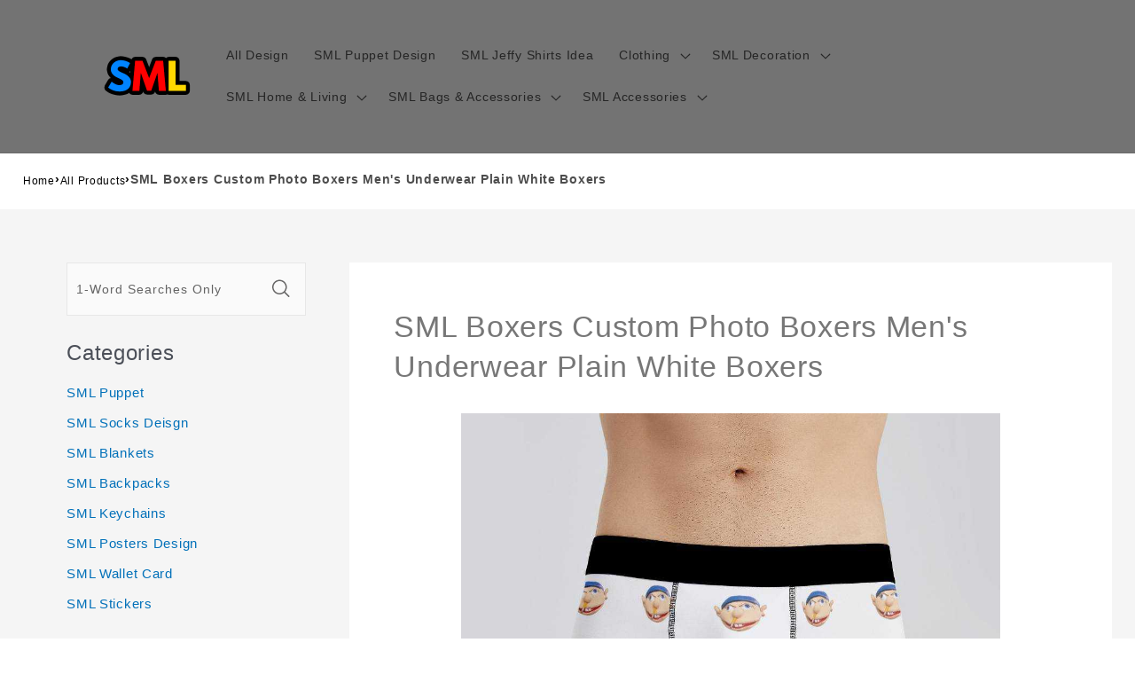

--- FILE ---
content_type: text/html; charset=utf-8
request_url: https://www.smlmerch.shop/products/sml-boxers-custom-photo-boxers-mens-underwear-plain-white-boxers-1658
body_size: 27858
content:
<!DOCTYPE html><html class="no-js" lang="en-US"><head>
<script async="" src="https://pagead2.googlesyndication.com/pagead/js/adsbygoogle.js?client=ca-pub-1070863469718915" crossorigin="anonymous"></script>
  <meta charset="utf-8">
  <meta http-equiv="X-UA-Compatible" content="IE=edge">
  <meta name="viewport" content="width=device-width,initial-scale=1">
  <meta name="theme-color" content="">
  <link rel="canonical" href="https://www.smlmerch.shop/products/sml-boxers-custom-photo-boxers-mens-underwear-plain-white-boxers-1658">
  <link rel="preconnect" href="https://lazyshop-develop.oss-cn-hangzhou.aliyuncs.com" crossorigin=""><link rel="icon" type="image/png" href="https://cdn.lazyshop.com/files/f49461cc-eb56-4ce8-a728-95beff31260d/other/2581d915b5227edb764ea3ace145d7c3.png?x-oss-process=image%2Fauto-orient%2C1%2Fresize%2Cm_fixed%2Cw_32%2Ch_32">
  <link rel="preconnect" href="https://lazyshop-develop-fonts.oss-cn-beijing.aliyuncs.com" crossorigin="">
  

  <title>SML Boxers Custom Photo Boxers Men's Underwear Plain White Boxers | www.smlmerch.shop</title>

  <script src="https://cdn.lazyshop.com/frontend/iconfont.js?time=275000000"></script>
  <!-- css load -->
  <link href="https://cdn.lazyshop.com/assets/b253f7865cf33db8da80517b5dcb4791/bootstrap.min.css" rel="stylesheet" type="text/css" media="all">
  <link href="https://cdn.lazyshop.com/assets/b253f7865cf33db8da80517b5dcb4791/theme.scss.css" rel="stylesheet" type="text/css" media="all">
  <link href="https://cdn.lazyshop.com/assets/b253f7865cf33db8da80517b5dcb4791/swiper.min.css" rel="stylesheet" type="text/css" media="all">

  <!-- js load -->
  <script src="https://cdn.lazyshop.com/assets/b253f7865cf33db8da80517b5dcb4791/jquery-3.3.1.min.js" type="text/javascript"></script>
<script>
  (function($) {
    if (!$.fn.scojs_countdown) {
      $.fn.scojs_countdown = function(options) { };
    }
  })(jQuery);
</script>
  <script src="https://cdn.lazyshop.com/assets/b253f7865cf33db8da80517b5dcb4791/jquery-cookie.js" type="text/javascript"></script>
  <link href="https://cdn.lazyshop.com/assets/b253f7865cf33db8da80517b5dcb4791/zen-tingle.css" rel="stylesheet" type="text/css" media="all">
  <script src="https://cdn.lazyshop.com/assets/b253f7865cf33db8da80517b5dcb4791/zen-tingle.js" type="text/javascript"></script>

  <script src="https://cdn.lazyshop.com/assets/b253f7865cf33db8da80517b5dcb4791/bootstrap.min.js" type="text/javascript"></script>
  <script src="https://cdn.lazyshop.com/assets/b253f7865cf33db8da80517b5dcb4791/swiper.min.js" type="text/javascript"></script>
  <script src="https://cdn.lazyshop.com/assets/b253f7865cf33db8da80517b5dcb4791/handlebars.min.js" type="text/javascript"></script>
  <script src="https://cdn.lazyshop.com/assets/b253f7865cf33db8da80517b5dcb4791/lazysizes.min.js" type="text/javascript"></script>
  
  <script src="//cdn.shopify.com/s/javascripts/currencies.js" type="text/javascript"></script>
  <script src="https://cdn.lazyshop.com/assets/b253f7865cf33db8da80517b5dcb4791/shop.js?v=1110" type="text/javascript"></script>

  
  <meta name="description" content="This unique SML Boxers is the best perfect gift for him/her for all ages that the perfect gift for Valentine's Day, Christmas, Birthday or any other occasion.">
  
  

<meta property="og:site_name" content="smlmerch.shop">
<meta property="og:url" content="https://www.smlmerch.shop/products/sml-boxers-custom-photo-boxers-mens-underwear-plain-white-boxers-1658">
<meta property="og:title" content="SML Boxers Custom Photo Boxers Men's Underwear Plain White Boxers">
<meta property="og:type" content="product">
<meta property="og:description" content="This unique SML Boxers is the best perfect gift for him/her for all ages that the perfect gift for Valentine's Day, Christmas, Birthday or any other occasion."><meta property="og:image" content="http:https://cdn.lazyshop.com/files/f49461cc-eb56-4ce8-a728-95beff31260d/product/b84f2837fd633d19e2e501cc810c221d.jpeg?x-oss-process=style%2Fmaster">
  <meta property="og:image:secure_url" content="https:https://cdn.lazyshop.com/files/f49461cc-eb56-4ce8-a728-95beff31260d/product/b84f2837fd633d19e2e501cc810c221d.jpeg?x-oss-process=style%2Fmaster">
  <meta property="og:image:width" content="1000">
  <meta property="og:image:height" content="1000">
<meta property="og:price:amount" content="25.95">
<meta property="og:price:currency" content="">
<meta property="product:price:amount" content="25.95">
<meta property="product:price:currency" content="USD">
<meta property="product:availability" content="instock">
<meta name="twitter:card" content="summary_large_image">
<meta name="twitter:title" content="SML Boxers Custom Photo Boxers Men's Underwear Plain White Boxers">
<meta name="twitter:description" content="This unique SML Boxers is the best perfect gift for him/her for all ages that the perfect gift for Valentine's Day, Christmas, Birthday or any other occasion.">


  <script src="https://cdn.lazyshop.com/assets/b253f7865cf33db8da80517b5dcb4791/global.js" defer="defer"></script>
  <script id="sections-script" data-sections="header,cart-success,cart-mini,common-breadcrumb,header-search-slider,home-leftnav,v2-navrihgt-collection,footer,v2-main-product-blog,product-banner-section,featured-collection,featured-collection,home-collection-swiper" defer="defer" src="https://cdn.lazyshop.com/compiled_assets/b253f7865cf33db8da80517b5dcb4791/scripts.js"></script>
<script>
var Lazyshop = Lazyshop || {};
Lazyshop.shop = "https://www.smlmerch.shop";
Lazyshop.locale = "en-US";
Lazyshop.currency = "USD";
Lazyshop.country = "US";
var Shopify = Shopify || Lazyshop;
</script>
<script>window.LazyshopAnalytics = window.LazyshopAnalytics || {};
window.LazyshopAnalytics.config = {"googleAnalysisId":"G-WKJM6E8QRB","facebookId":"","googleTraceCode":[{"googleId":"","addCartCode":""}],"trackId":"323"};
window.LazyshopAnalytics.meta = window.LazyshopAnalytics.meta || {};
var meta = {"page":{"pageType":"products","resourceType":"product","resourceId":"39b14df8-c9c6-4bfd-a443-828062d1e070"},"product":{"id":"39b14df8-c9c6-4bfd-a443-828062d1e070","handle":"sml-boxers-custom-photo-boxers-mens-underwear-plain-white-boxers-1658","url":"/products/sml-boxers-custom-photo-boxers-mens-underwear-plain-white-boxers-1658","title":"SML Boxers Custom Photo Boxers Men's Underwear Plain White Boxers","vendor":"","variants":[{"id":"cb85b524-4eb3-431e-92ea-62fae6a5fc7e","options":["XS(Waist 25.98in-65.98cm)"],"url":"/products/sml-boxers-custom-photo-boxers-mens-underwear-plain-white-boxers-1658?variant=cb85b524-4eb3-431e-92ea-62fae6a5fc7e","sku":"CNK1696D-XS","title":"XS(Waist 25.98in-65.98cm)","weight":90},{"id":"553ede74-997e-43ee-b47b-6248fafcf36a","options":["S(Waist 27.56in-70.00cm)"],"url":"/products/sml-boxers-custom-photo-boxers-mens-underwear-plain-white-boxers-1658?variant=553ede74-997e-43ee-b47b-6248fafcf36a","sku":"CNK1696D-S","title":"S(Waist 27.56in-70.00cm)","weight":90},{"id":"0cafa181-643c-43e8-8352-d245eca21761","options":["M(Waist 29.13in-73.99cm)"],"url":"/products/sml-boxers-custom-photo-boxers-mens-underwear-plain-white-boxers-1658?variant=0cafa181-643c-43e8-8352-d245eca21761","sku":"CNK1696D-M","title":"M(Waist 29.13in-73.99cm)","weight":90},{"id":"6db5a750-74e7-4826-8e0b-eb785d423299","options":["L(Waist 30.71in-78.00cm)"],"url":"/products/sml-boxers-custom-photo-boxers-mens-underwear-plain-white-boxers-1658?variant=6db5a750-74e7-4826-8e0b-eb785d423299","sku":"CNK1696D-L","title":"L(Waist 30.71in-78.00cm)","weight":90},{"id":"294496c8-8a51-4904-973f-5c97c92a1dba","options":["XL(Waist 32.28in-81.99cm)"],"url":"/products/sml-boxers-custom-photo-boxers-mens-underwear-plain-white-boxers-1658?variant=294496c8-8a51-4904-973f-5c97c92a1dba","sku":"CNK1696D-XL","title":"XL(Waist 32.28in-81.99cm)","weight":90},{"id":"18380c5f-c371-459a-83bc-a7a53d0b986b","options":["XXL(Waist 33.86in-86.00cm)"],"url":"/products/sml-boxers-custom-photo-boxers-mens-underwear-plain-white-boxers-1658?variant=18380c5f-c371-459a-83bc-a7a53d0b986b","sku":"CNK1696D-XXL","title":"XXL(Waist 33.86in-86.00cm)","weight":90},{"id":"8e8f24cd-2dac-422c-aa87-deb8790c1347","options":["XXXL(Waist 35.43in-89.99cm)"],"url":"/products/sml-boxers-custom-photo-boxers-mens-underwear-plain-white-boxers-1658?variant=8e8f24cd-2dac-422c-aa87-deb8790c1347","sku":"CNK1696D-XXXL","title":"XXXL(Waist 35.43in-89.99cm)","weight":90}]}};
for (var attr in meta) {
   window.LazyshopAnalytics.meta[attr] = meta[attr];
}
</script>
<script async="" src="https://www.googletagmanager.com/gtag/js?id=G-JR39LH4K9J"></script>
<script>
  window.dataLayer = window.dataLayer || [];
  function gtag(){dataLayer.push(arguments);}
  gtag('js', new Date());
  gtag('config', 'G-JR39LH4K9J');
</script>
<script>
var _paq = window._paq = window._paq || [];
_paq.push(['enableLinkTracking']);
(function () {
    var u = "https://matomo.cloud.lazyshop.com/";
    _paq.push(['setTrackerUrl', u + 'matomo.php']);
    _paq.push(['setSiteId', '323']);
    var d = document, g = d.createElement('script'), s = d.getElementsByTagName('script')[0];
    g.async = true; g.defer = 'defer'; g.src = u + 'matomo.js'; s.parentNode.insertBefore(g, s);
})();
</script>
<noscript><p><img src="https://matomo.cloud.lazyshop.com/matomo.php?idsite=323&amp;rec=1" style="border:0;" alt="" /></p></noscript>
<script async="" src="https://www.googletagmanager.com/gtag/js?id=G-WKJM6E8QRB"></script>
<script>
window.dataLayer = window.dataLayer || [];
function gtag(){dataLayer.push(arguments);}
gtag('js', new Date());
gtag('config', 'G-WKJM6E8QRB');
gtag('config', '');
gtag('get', 'G-WKJM6E8QRB', 'client_id', (clientID) => {
gtag('set', 'user_properties', {
crm_id: '',
gacid: clientID,
utm_content: getQueryVariable("utm_content"),
utm_term: getQueryVariable("utm_term")
})
})
function getQueryVariable(variable){
                   var query = window.location.search.substring(1);

                   var vars = '';
                   if(query.indexOf("&amp;") > -1){
                      vars = query.split("&amp;");
                   }else{
                      vars = query.split("&");
                   }

                   for (var i=0;i<vars.length;i++) {
                           var pair = vars[i].split("=");
                           if(pair[0] == variable){return pair[1];}
                   }
                   return(undefined);
              }
</script>

<!-- Start of Google Adsense script -->

<!-- End of Google Adsense script -->
<script defer="defer" src="https://cdn.lazyshop.com/cloud/assets/js/analytics.js?_t=1766801668506"></script>
<script defer="defer" src="https://cdn.lazyshop.com/cloud/assets/js/analytics_lazyshop.js?_t=1766801668506"></script>
  <style type="text/css" class="lz-style">


  @font-face {
    font-family: Assistant;
    font-style: normal;
    font-weight: 400;
    font-display: swap;
    src: local('Assistant Normal'), local('Assistant-Normal'), url(https://fonts.lazyshop.com/assistant/assistant_n4.woff2) format('woff2'), url(https://fonts.lazyshop.com/assistant/assistant_n4.woff) format('woff');
}
  @font-face {
    font-family: Assistant;
    font-style: normal;
    font-weight: 400;
    font-display: swap;
    src: local('Assistant Normal'), local('Assistant-Normal'), url(https://fonts.lazyshop.com/assistant/assistant_n4.woff2) format('woff2'), url(https://fonts.lazyshop.com/assistant/assistant_n4.woff) format('woff');
}
  @font-face {
    font-family: Assistant;
    font-style: normal;
    font-weight: 400;
    font-display: swap;
    src: local('Assistant Normal'), local('Assistant-Normal'), url(https://fonts.lazyshop.com/assistant/assistant_n4.woff2) format('woff2'), url(https://fonts.lazyshop.com/assistant/assistant_n4.woff) format('woff');
}
  @font-face {
    font-family: Assistant;
    font-style: normal;
    font-weight: 400;
    font-display: swap;
    src: local('Assistant Normal'), local('Assistant-Normal'), url(https://fonts.lazyshop.com/assistant/assistant_n4.woff2) format('woff2'), url(https://fonts.lazyshop.com/assistant/assistant_n4.woff) format('woff');
}
  @font-face {
    font-family: Assistant;
    font-style: normal;
    font-weight: 400;
    font-display: swap;
    src: local('Assistant Normal'), local('Assistant-Normal'), url(https://fonts.lazyshop.com/assistant/assistant_n4.woff2) format('woff2'), url(https://fonts.lazyshop.com/assistant/assistant_n4.woff) format('woff');
}

  :root {
  --font-body-family: Assistant, ;
  --font-body-style: normal;
  --font-body-weight: 400;

  --font-heading-family: Assistant, ;
  --font-heading-style: normal;
  --font-heading-weight: 400;

  --font-body-scale: 1;
  --font-heading-scale: 1;

  --color-base-text: 18, 18, 18;
  --color-base-background-1: 255, 255, 255;
  --color-base-background-2: 115, 115, 115;
  --color-base-solid-button-labels: 255, 255, 255;
  --color-base-outline-button-labels: 18, 18, 18;
  --color-base-accent-1: 18, 18, 18;
  --color-base-accent-2: 51, 79, 180;
  --payment-terms-background-color: #FFFFFF;

  --gradient-base-background-1: #FFFFFF;
  --gradient-base-background-2: #737373;
  --gradient-base-accent-1: #121212;
  --gradient-base-accent-2: #334FB4;

  --page-width: 160rem;
  --page-width-margin: 2rem;
  }

  *,
  *::before,
  *::after {
  box-sizing: inherit;
  }

  html {
  box-sizing: border-box;
  font-size: calc(1.2 * 62.5%);
  height: 100%;
  }

  body {
  display: grid;
  grid-template-rows: auto auto 1fr auto;
  grid-template-columns: 100%;
  min-height: 100%;
  margin: 0;
  font-size: 1rem;
  letter-spacing: 0.06rem;
  line-height: calc(1 + 0.8 / var(--font-body-scale));
  font-family: var(--font-body-family);
  font-style: var(--font-body-style);
  font-weight: var(--font-body-weight);
  }

  @media screen and (min-width: 750px) {
  body {
  font-size: 1rem;
  }
  }
  
</style>
  <link href="https://cdn.lazyshop.com/assets/b253f7865cf33db8da80517b5dcb4791/base.css?time=1766997548" rel="stylesheet" type="text/css" media="all"><link rel="preload" as="font" href="https://fonts.lazyshop.com/assistant/assistant_n4.woff2" type="font/woff2" crossorigin=""><link rel="preload" as="font" href="https://fonts.lazyshop.com/assistant/assistant_n4.woff2" type="font/woff2" crossorigin=""><link rel="stylesheet" href="https://cdn.lazyshop.com/assets/b253f7865cf33db8da80517b5dcb4791/component-predictive-search.css" media="print" onload="this.media='all'"><script>document.documentElement.className = document.documentElement.className.replace('no-js', 'js');</script>
  
    <script>
    
      
      
      
    
      
    window.ufeStore = {
      collections: ["2ab83b57-2c60-465c-975e-c3777f1c4421","1384bcdc-ade4-418d-89af-e456263ccf09","807f825a-3060-48c6-89d3-8ab58f98085e"],
      tags: 'custom-unify-multi-photo-text,custom-celebrity,custom-sml-boxers,custom-sml,custom-celebrity-boxers'.split(','),
      selectedVariantId: '',
      moneyFormat: "${{amount}}",
      moneyFormatWithCurrency: "${{amount}} USD",
      currency: "USD",
      customerId: null,
      productAvailable: true,
      productMapping: []
    }
    
    
    
    
    window.isUfeInstalled = false;
    function ufeScriptLoader(scriptUrl) {
        var element = document.createElement('script');
        element.src = scriptUrl;
        element.type = 'text/javascript';
        document.getElementsByTagName('head')[0].appendChild(element);
    }
    if(window.isUfeInstalled) console.log('%c UFE: Funnel Engines ⚡️ Full Throttle  🦾😎!', 'font-weight: bold; letter-spacing: 2px; font-family: system-ui, -apple-system, BlinkMacSystemFont, "Segoe UI", "Roboto", "Oxygen", "Ubuntu", Arial, sans-serif;font-size: 20px;color: rgb(25, 124, 255); text-shadow: 2px 2px 0 rgb(62, 246, 255)');
    if(!('noModule' in HTMLScriptElement.prototype) && window.isUfeInstalled) {
        ufeScriptLoader('https://ufe.helixo.co/scripts/sdk.es5.min.js');
        console.log('UFE: ES5 Script Loading');
    }
    </script>
    
    
    
</head>

<body class="gradient"> 
  <div id="shopify-section-header" class="shopify-section">
<link rel="stylesheet" href="https://cdn.lazyshop.com/assets/b253f7865cf33db8da80517b5dcb4791/component-list-menu.css" media="print" onload="this.media='all'">
<link rel="stylesheet" href="https://cdn.lazyshop.com/assets/b253f7865cf33db8da80517b5dcb4791/component-search.css" media="print" onload="this.media='all'">
<link rel="stylesheet" href="https://cdn.lazyshop.com/assets/b253f7865cf33db8da80517b5dcb4791/component-menu-drawer.css?time=1766997548" media="print" onload="this.media='all'"> 
<link rel="stylesheet" href="https://cdn.lazyshop.com/assets/b253f7865cf33db8da80517b5dcb4791/component-cart-notification.css" media="print" onload="this.media='all'">
<link rel="stylesheet" href="https://cdn.lazyshop.com/assets/b253f7865cf33db8da80517b5dcb4791/component-cart-items.css" media="print" onload="this.media='all'"><link rel="stylesheet" href="https://cdn.lazyshop.com/assets/b253f7865cf33db8da80517b5dcb4791/component-price.css" media="print" onload="this.media='all'">
<link rel="stylesheet" href="https://cdn.lazyshop.com/assets/b253f7865cf33db8da80517b5dcb4791/component-loading-overlay.css" media="print" onload="this.media='all'"><noscript><link href="https://cdn.lazyshop.com/assets/b253f7865cf33db8da80517b5dcb4791/component-list-menu.css" rel="stylesheet" type="text/css" media="all" /></noscript>
<noscript><link href="https://cdn.lazyshop.com/assets/b253f7865cf33db8da80517b5dcb4791/component-search.css" rel="stylesheet" type="text/css" media="all" /></noscript>
<noscript><link href="https://cdn.lazyshop.com/assets/b253f7865cf33db8da80517b5dcb4791/component-menu-drawer.css" rel="stylesheet" type="text/css" media="all" /></noscript>
<noscript><link href="https://cdn.lazyshop.com/assets/b253f7865cf33db8da80517b5dcb4791/component-cart-notification.css" rel="stylesheet" type="text/css" media="all" /></noscript>
<noscript><link href="https://cdn.lazyshop.com/assets/b253f7865cf33db8da80517b5dcb4791/component-cart-items.css" rel="stylesheet" type="text/css" media="all" /></noscript>

<style>
  header-drawer {
    justify-self: start;
    margin-left: -1.2rem;
  }

  @media screen and (min-width: 990px) {
    header-drawer {
      display: none;
    }
  }

  .menu-drawer-container {
    display: flex;
  }

  .list-menu {
    list-style: none;
    padding: 0;
    margin: 0;
  }

  .list-menu--inline {
    display: inline-flex;
    flex-wrap: wrap;
  }

  .list-menu--inline li {
    font-size: 14px;
  }

  summary.list-menu__item {
    padding-right: 2.7rem;
  }

  .list-menu__item {
    background-color: transparent;
    display: flex;
    align-items: center;
    line-height: calc(1 + 0.3 / var(--font-body-scale));
  }

  .list-menu__item--link {
    text-decoration: none;
    padding-bottom: 1rem;
    padding-top: 1rem;
    line-height: calc(1 + 0.8 / var(--font-body-scale));
  }

  @media screen and (min-width: 750px) {
    .list-menu__item--link {
      padding-bottom: 0.5rem;
      padding-top: 0.5rem;
    }
  }
</style>

<script src="https://cdn.lazyshop.com/assets/b253f7865cf33db8da80517b5dcb4791/details-disclosure.js" defer="defer"></script>
<script src="https://cdn.lazyshop.com/assets/b253f7865cf33db8da80517b5dcb4791/details-modal.js" defer="defer"></script>
<script src="https://cdn.lazyshop.com/assets/b253f7865cf33db8da80517b5dcb4791/cart-notification.js" defer="defer"></script>

<svg xmlns="http://www.w3.org/2000/svg" class="hidden">
  <symbol id="icon-search" viewBox="0 0 18 19" fill="none">
    <path fill-rule="evenodd" clip-rule="evenodd" d="M11.03 11.68A5.784 5.784 0 112.85 3.5a5.784 5.784 0 018.18 8.18zm.26 1.12a6.78 6.78 0 11.72-.7l5.4 5.4a.5.5 0 11-.71.7l-5.41-5.4z" fill="currentColor"></path>
  </symbol>

  <symbol id="icon-close" class="icon icon-close" fill="none" viewBox="0 0 18 17">
    <path d="M.865 15.978a.5.5 0 00.707.707l7.433-7.431 7.579 7.282a.501.501 0 00.846-.37.5.5 0 00-.153-.351L9.712 8.546l7.417-7.416a.5.5 0 10-.707-.708L8.991 7.853 1.413.573a.5.5 0 10-.693.72l7.563 7.268-7.418 7.417z" fill="currentColor">
  </path></symbol>
</svg>
<div class="header-wrapper color-background-2 gradient header-wrapper--border-bottom">

  <header class="header header--middle-left page-width ">

    <header-drawer data-breakpoint="tablet">
      <details id="Details-menu-drawer-container" class="menu-drawer-container">
        <summary class="header__icon header__icon--menu header__icon--summary link focus-inset" aria-label="Menu">
          <span>
            <svg xmlns="http://www.w3.org/2000/svg" aria-hidden="true" focusable="false" role="presentation" class="icon icon-hamburger" fill="none" viewBox="0 0 18 16">
  <path d="M1 .5a.5.5 0 100 1h15.71a.5.5 0 000-1H1zM.5 8a.5.5 0 01.5-.5h15.71a.5.5 0 010 1H1A.5.5 0 01.5 8zm0 7a.5.5 0 01.5-.5h15.71a.5.5 0 010 1H1a.5.5 0 01-.5-.5z" fill="currentColor">
</path></svg>

            <svg xmlns="http://www.w3.org/2000/svg" aria-hidden="true" focusable="false" role="presentation" class="icon icon-close" fill="none" viewBox="0 0 18 17">
  <path d="M.865 15.978a.5.5 0 00.707.707l7.433-7.431 7.579 7.282a.501.501 0 00.846-.37.5.5 0 00-.153-.351L9.712 8.546l7.417-7.416a.5.5 0 10-.707-.708L8.991 7.853 1.413.573a.5.5 0 10-.693.72l7.563 7.268-7.418 7.417z" fill="currentColor">
</path></svg>

          </span>
        </summary> 
        <div id="menu-drawer" class="menu-drawer motion-reduce" tabindex="-1">
          <div class="menu-drawer__inner-container">
            <div class="menu-drawer__navigation-container">
              <nav class="menu-drawer__navigation"><ul class="menu-drawer__menu list-menu" role="list"><li><a href="/category/all-products" class="menu-drawer__menu-item list-menu__item link link--text focus-inset">
                      All Design
                    </a></li><li><a href="/category/sml-puppet" class="menu-drawer__menu-item list-menu__item link link--text focus-inset">
                      SML Puppet Design
                    </a></li><li><a href="/category/sml-shirt" class="menu-drawer__menu-item list-menu__item link link--text focus-inset">
                      SML Jeffy Shirts Idea
                    </a></li><li><details id="Details-menu-drawer-menu-item-4">
                      <summary class="menu-drawer__menu-item list-menu__item link link--text focus-inset menu-drawer__menu-item--active">
                        Clothing
                        <svg viewBox="0 0 14 10" fill="none" aria-hidden="true" focusable="false" role="presentation" class="icon icon-arrow" xmlns="http://www.w3.org/2000/svg">
  <path fill-rule="evenodd" clip-rule="evenodd" d="M8.537.808a.5.5 0 01.817-.162l4 4a.5.5 0 010 .708l-4 4a.5.5 0 11-.708-.708L11.793 5.5H1a.5.5 0 010-1h10.793L8.646 1.354a.5.5 0 01-.109-.546z" fill="currentColor">
</path></svg>

                        <svg aria-hidden="true" focusable="false" role="presentation" class="icon icon-caret" viewBox="0 0 10 6">
  <path fill-rule="evenodd" clip-rule="evenodd" d="M9.354.646a.5.5 0 00-.708 0L5 4.293 1.354.646a.5.5 0 00-.708.708l4 4a.5.5 0 00.708 0l4-4a.5.5 0 000-.708z" fill="currentColor">
</path></svg>

                      </summary>
                      <div id="link-Clothing" class="menu-drawer__submenu motion-reduce" tabindex="-1">
                        <div class="menu-drawer__inner-submenu">
                          <button class="menu-drawer__close-button link link--text focus-inset" aria-expanded="true">
                            <svg viewBox="0 0 14 10" fill="none" aria-hidden="true" focusable="false" role="presentation" class="icon icon-arrow" xmlns="http://www.w3.org/2000/svg">
  <path fill-rule="evenodd" clip-rule="evenodd" d="M8.537.808a.5.5 0 01.817-.162l4 4a.5.5 0 010 .708l-4 4a.5.5 0 11-.708-.708L11.793 5.5H1a.5.5 0 010-1h10.793L8.646 1.354a.5.5 0 01-.109-.546z" fill="currentColor">
</path></svg>

                            Clothing
                          </button>
                          <ul class="menu-drawer__menu list-menu" role="list" tabindex="-1"><li><a href="/collections/sml-hoodies" class="menu-drawer__menu-item link link--text list-menu__item focus-inset">
                                Hoodies
                              </a></li><li><a href="/collections/sml-t-shirt" class="menu-drawer__menu-item link link--text list-menu__item focus-inset">
                                T-shirts
                              </a></li><li><a href="/collections/sml-hawaiian-shirt" class="menu-drawer__menu-item link link--text list-menu__item focus-inset">
                                Hawaiian Shirt
                              </a></li><li><a href="/collections/sml-boxers" class="menu-drawer__menu-item link link--text list-menu__item focus-inset">
                                SML Boxers
                              </a></li><li><a href="/collections/sml-socks" class="menu-drawer__menu-item link link--text list-menu__item focus-inset">
                                SML Socks
                              </a></li><li><a href="/collections/sml-hat" class="menu-drawer__menu-item link link--text list-menu__item focus-inset">
                                SML Hats
                              </a></li></ul>
                        </div>
                      </div>
                    </details></li><li><details id="Details-menu-drawer-menu-item-5">
                      <summary class="menu-drawer__menu-item list-menu__item link link--text focus-inset menu-drawer__menu-item--active">
                        SML Decoration
                        <svg viewBox="0 0 14 10" fill="none" aria-hidden="true" focusable="false" role="presentation" class="icon icon-arrow" xmlns="http://www.w3.org/2000/svg">
  <path fill-rule="evenodd" clip-rule="evenodd" d="M8.537.808a.5.5 0 01.817-.162l4 4a.5.5 0 010 .708l-4 4a.5.5 0 11-.708-.708L11.793 5.5H1a.5.5 0 010-1h10.793L8.646 1.354a.5.5 0 01-.109-.546z" fill="currentColor">
</path></svg>

                        <svg aria-hidden="true" focusable="false" role="presentation" class="icon icon-caret" viewBox="0 0 10 6">
  <path fill-rule="evenodd" clip-rule="evenodd" d="M9.354.646a.5.5 0 00-.708 0L5 4.293 1.354.646a.5.5 0 00-.708.708l4 4a.5.5 0 00.708 0l4-4a.5.5 0 000-.708z" fill="currentColor">
</path></svg>

                      </summary>
                      <div id="link-SML Decoration" class="menu-drawer__submenu motion-reduce" tabindex="-1">
                        <div class="menu-drawer__inner-submenu">
                          <button class="menu-drawer__close-button link link--text focus-inset" aria-expanded="true">
                            <svg viewBox="0 0 14 10" fill="none" aria-hidden="true" focusable="false" role="presentation" class="icon icon-arrow" xmlns="http://www.w3.org/2000/svg">
  <path fill-rule="evenodd" clip-rule="evenodd" d="M8.537.808a.5.5 0 01.817-.162l4 4a.5.5 0 010 .708l-4 4a.5.5 0 11-.708-.708L11.793 5.5H1a.5.5 0 010-1h10.793L8.646 1.354a.5.5 0 01-.109-.546z" fill="currentColor">
</path></svg>

                            SML Decoration
                          </button>
                          <ul class="menu-drawer__menu list-menu" role="list" tabindex="-1"><li><a href="/collections/sml-posters" class="menu-drawer__menu-item link link--text list-menu__item focus-inset">
                                SML Posters
                              </a></li><li><a href="/collections/sml-canvas" class="menu-drawer__menu-item link link--text list-menu__item focus-inset">
                                SML Canvas
                              </a></li><li><a href="/collections/sml-puzzles" class="menu-drawer__menu-item link link--text list-menu__item focus-inset">
                                SML Puzzles
                              </a></li><li><a href="/collections/sml-plaques" class="menu-drawer__menu-item link link--text list-menu__item focus-inset">
                                SML Plaques
                              </a></li><li><a href="/collections/sml-night-lamp" class="menu-drawer__menu-item link link--text list-menu__item focus-inset">
                                SML Night Lamp
                              </a></li><li><a href="/collections/sml-wall-clock" class="menu-drawer__menu-item link link--text list-menu__item focus-inset">
                                SML Wall Clock
                              </a></li></ul>
                        </div>
                      </div>
                    </details></li><li><details id="Details-menu-drawer-menu-item-6">
                      <summary class="menu-drawer__menu-item list-menu__item link link--text focus-inset menu-drawer__menu-item--active">
                        SML Home &amp; Living
                        <svg viewBox="0 0 14 10" fill="none" aria-hidden="true" focusable="false" role="presentation" class="icon icon-arrow" xmlns="http://www.w3.org/2000/svg">
  <path fill-rule="evenodd" clip-rule="evenodd" d="M8.537.808a.5.5 0 01.817-.162l4 4a.5.5 0 010 .708l-4 4a.5.5 0 11-.708-.708L11.793 5.5H1a.5.5 0 010-1h10.793L8.646 1.354a.5.5 0 01-.109-.546z" fill="currentColor">
</path></svg>

                        <svg aria-hidden="true" focusable="false" role="presentation" class="icon icon-caret" viewBox="0 0 10 6">
  <path fill-rule="evenodd" clip-rule="evenodd" d="M9.354.646a.5.5 0 00-.708 0L5 4.293 1.354.646a.5.5 0 00-.708.708l4 4a.5.5 0 00.708 0l4-4a.5.5 0 000-.708z" fill="currentColor">
</path></svg>

                      </summary>
                      <div id="link-SML Home &amp; Living" class="menu-drawer__submenu motion-reduce" tabindex="-1">
                        <div class="menu-drawer__inner-submenu">
                          <button class="menu-drawer__close-button link link--text focus-inset" aria-expanded="true">
                            <svg viewBox="0 0 14 10" fill="none" aria-hidden="true" focusable="false" role="presentation" class="icon icon-arrow" xmlns="http://www.w3.org/2000/svg">
  <path fill-rule="evenodd" clip-rule="evenodd" d="M8.537.808a.5.5 0 01.817-.162l4 4a.5.5 0 010 .708l-4 4a.5.5 0 11-.708-.708L11.793 5.5H1a.5.5 0 010-1h10.793L8.646 1.354a.5.5 0 01-.109-.546z" fill="currentColor">
</path></svg>

                            SML Home &amp; Living
                          </button>
                          <ul class="menu-drawer__menu list-menu" role="list" tabindex="-1"><li><a href="/collections/sml-blankets" class="menu-drawer__menu-item link link--text list-menu__item focus-inset">
                                SML Blankets
                              </a></li><li><a href="/collections/sml-aprons" class="menu-drawer__menu-item link link--text list-menu__item focus-inset">
                                SML Aprons
                              </a></li><li><a href="/collections/sml-mugs" class="menu-drawer__menu-item link link--text list-menu__item focus-inset">
                                SML Mugs
                              </a></li><li><a href="/collections/sml-pillow" class="menu-drawer__menu-item link link--text list-menu__item focus-inset">
                                SML Pillows
                              </a></li><li><a href="/collections/sml-fridge-magnet" class="menu-drawer__menu-item link link--text list-menu__item focus-inset">
                                SML Fridge Magnet
                              </a></li></ul>
                        </div>
                      </div>
                    </details></li><li><details id="Details-menu-drawer-menu-item-7">
                      <summary class="menu-drawer__menu-item list-menu__item link link--text focus-inset menu-drawer__menu-item--active">
                        SML Bags &amp; Accessories
                        <svg viewBox="0 0 14 10" fill="none" aria-hidden="true" focusable="false" role="presentation" class="icon icon-arrow" xmlns="http://www.w3.org/2000/svg">
  <path fill-rule="evenodd" clip-rule="evenodd" d="M8.537.808a.5.5 0 01.817-.162l4 4a.5.5 0 010 .708l-4 4a.5.5 0 11-.708-.708L11.793 5.5H1a.5.5 0 010-1h10.793L8.646 1.354a.5.5 0 01-.109-.546z" fill="currentColor">
</path></svg>

                        <svg aria-hidden="true" focusable="false" role="presentation" class="icon icon-caret" viewBox="0 0 10 6">
  <path fill-rule="evenodd" clip-rule="evenodd" d="M9.354.646a.5.5 0 00-.708 0L5 4.293 1.354.646a.5.5 0 00-.708.708l4 4a.5.5 0 00.708 0l4-4a.5.5 0 000-.708z" fill="currentColor">
</path></svg>

                      </summary>
                      <div id="link-SML Bags &amp; Accessories" class="menu-drawer__submenu motion-reduce" tabindex="-1">
                        <div class="menu-drawer__inner-submenu">
                          <button class="menu-drawer__close-button link link--text focus-inset" aria-expanded="true">
                            <svg viewBox="0 0 14 10" fill="none" aria-hidden="true" focusable="false" role="presentation" class="icon icon-arrow" xmlns="http://www.w3.org/2000/svg">
  <path fill-rule="evenodd" clip-rule="evenodd" d="M8.537.808a.5.5 0 01.817-.162l4 4a.5.5 0 010 .708l-4 4a.5.5 0 11-.708-.708L11.793 5.5H1a.5.5 0 010-1h10.793L8.646 1.354a.5.5 0 01-.109-.546z" fill="currentColor">
</path></svg>

                            SML Bags &amp; Accessories
                          </button>
                          <ul class="menu-drawer__menu list-menu" role="list" tabindex="-1"><li><a href="/collections/sml-backpacks" class="menu-drawer__menu-item link link--text list-menu__item focus-inset">
                                SML Backpacks
                              </a></li><li><a href="/collections/sml-luggage-tag" class="menu-drawer__menu-item link link--text list-menu__item focus-inset">
                                SML Luggage Tag
                              </a></li><li><a href="/collections/sml-totebags" class="menu-drawer__menu-item link link--text list-menu__item focus-inset">
                                SML Totebags
                              </a></li></ul>
                        </div>
                      </div>
                    </details></li><li><details id="Details-menu-drawer-menu-item-8">
                      <summary class="menu-drawer__menu-item list-menu__item link link--text focus-inset menu-drawer__menu-item--active">
                        SML Accessories
                        <svg viewBox="0 0 14 10" fill="none" aria-hidden="true" focusable="false" role="presentation" class="icon icon-arrow" xmlns="http://www.w3.org/2000/svg">
  <path fill-rule="evenodd" clip-rule="evenodd" d="M8.537.808a.5.5 0 01.817-.162l4 4a.5.5 0 010 .708l-4 4a.5.5 0 11-.708-.708L11.793 5.5H1a.5.5 0 010-1h10.793L8.646 1.354a.5.5 0 01-.109-.546z" fill="currentColor">
</path></svg>

                        <svg aria-hidden="true" focusable="false" role="presentation" class="icon icon-caret" viewBox="0 0 10 6">
  <path fill-rule="evenodd" clip-rule="evenodd" d="M9.354.646a.5.5 0 00-.708 0L5 4.293 1.354.646a.5.5 0 00-.708.708l4 4a.5.5 0 00.708 0l4-4a.5.5 0 000-.708z" fill="currentColor">
</path></svg>

                      </summary>
                      <div id="link-SML Accessories" class="menu-drawer__submenu motion-reduce" tabindex="-1">
                        <div class="menu-drawer__inner-submenu">
                          <button class="menu-drawer__close-button link link--text focus-inset" aria-expanded="true">
                            <svg viewBox="0 0 14 10" fill="none" aria-hidden="true" focusable="false" role="presentation" class="icon icon-arrow" xmlns="http://www.w3.org/2000/svg">
  <path fill-rule="evenodd" clip-rule="evenodd" d="M8.537.808a.5.5 0 01.817-.162l4 4a.5.5 0 010 .708l-4 4a.5.5 0 11-.708-.708L11.793 5.5H1a.5.5 0 010-1h10.793L8.646 1.354a.5.5 0 01-.109-.546z" fill="currentColor">
</path></svg>

                            SML Accessories
                          </button>
                          <ul class="menu-drawer__menu list-menu" role="list" tabindex="-1"><li><a href="/collections/sml-phone-case" class="menu-drawer__menu-item link link--text list-menu__item focus-inset">
                                SML Phone Case
                              </a></li><li><a href="/collections/sml-post-card" class="menu-drawer__menu-item link link--text list-menu__item focus-inset">
                                SML Post Card
                              </a></li><li><a href="/collections/sml-greeting-card" class="menu-drawer__menu-item link link--text list-menu__item focus-inset">
                                SML Greeting Card
                              </a></li><li><a href="/collections/sml-wallet-card" class="menu-drawer__menu-item link link--text list-menu__item focus-inset">
                                SML Wallet Card
                              </a></li><li><a href="/collections/sml-keychains" class="menu-drawer__menu-item link link--text list-menu__item focus-inset">
                                SML Keychains
                              </a></li><li><a href="/collections/sml-stickers" class="menu-drawer__menu-item link link--text list-menu__item focus-inset">
                                SML Stickers
                              </a></li><li><a href="/collections/sml-bound-notebook" class="menu-drawer__menu-item link link--text list-menu__item focus-inset">
                                SML Bound Notebook
                              </a></li></ul>
                        </div>
                      </div>
                    </details></li></ul>
                
              </nav>
              <div class="menu-drawer__utility-links"></div>
            </div>
          </div>
        </div> 
      </details>
    </header-drawer><a href="/" class="header__heading-link link link--text focus-inset"><img srcset="https://cdn.lazyshop.com/files/f49461cc-eb56-4ce8-a728-95beff31260d/other/b05e0fd798b2dfe679710c8b11e65678.png 1x, https://cdn.lazyshop.com/files/f49461cc-eb56-4ce8-a728-95beff31260d/other/b05e0fd798b2dfe679710c8b11e65678.png?x-oss-process=image%2Fauto-orient%2C1 2x" src="https://cdn.lazyshop.com/files/f49461cc-eb56-4ce8-a728-95beff31260d/other/b05e0fd798b2dfe679710c8b11e65678.png" loading="lazy" class="header__heading-logo" width="" height="" alt="smlmerch.shop"></a><div class="middle-left">

      <nav class="header__inline-menu"><ul class="list-menu list-menu--inline" role="list"><li><a href="/category/all-products" class=" header__menu-item header__menu-item list-menu__item link link--text focus-inset">
              <span class="">All Design</span>
            </a></li><li><a href="/category/sml-puppet" class=" header__menu-item header__menu-item list-menu__item link link--text focus-inset">
              <span class="">SML Puppet Design</span>
            </a></li><li><a href="/category/sml-shirt" class=" header__menu-item header__menu-item list-menu__item link link--text focus-inset">
              <span class="">SML Jeffy Shirts Idea</span>
            </a></li><li><details-disclosure>
              <details id="Details-HeaderMenu-4">
                <summary class="header__menu-item list-menu__item link focus-inset">
                  <span>Clothing</span>
                  <svg aria-hidden="true" focusable="false" role="presentation" class="icon icon-caret" viewBox="0 0 10 6">
  <path fill-rule="evenodd" clip-rule="evenodd" d="M9.354.646a.5.5 0 00-.708 0L5 4.293 1.354.646a.5.5 0 00-.708.708l4 4a.5.5 0 00.708 0l4-4a.5.5 0 000-.708z" fill="currentColor">
</path></svg>

                </summary>
                <ul id="HeaderMenu-MenuList-4" class="header__submenu list-menu list-menu--disclosure caption-large motion-reduce" role="list" tabindex="-1"><li><a href="/collections/sml-hoodies" class="header__menu-item list-menu__item link link--text focus-inset caption-large">
                      Hoodies
                    </a></li><li><a href="/collections/sml-t-shirt" class="header__menu-item list-menu__item link link--text focus-inset caption-large">
                      T-shirts
                    </a></li><li><a href="/collections/sml-hawaiian-shirt" class="header__menu-item list-menu__item link link--text focus-inset caption-large">
                      Hawaiian Shirt
                    </a></li><li><a href="/collections/sml-boxers" class="header__menu-item list-menu__item link link--text focus-inset caption-large">
                      SML Boxers
                    </a></li><li><a href="/collections/sml-socks" class="header__menu-item list-menu__item link link--text focus-inset caption-large">
                      SML Socks
                    </a></li><li><a href="/collections/sml-hat" class="header__menu-item list-menu__item link link--text focus-inset caption-large">
                      SML Hats
                    </a></li></ul>
              </details>
            </details-disclosure></li><li><details-disclosure>
              <details id="Details-HeaderMenu-5">
                <summary class="header__menu-item list-menu__item link focus-inset">
                  <span>SML Decoration</span>
                  <svg aria-hidden="true" focusable="false" role="presentation" class="icon icon-caret" viewBox="0 0 10 6">
  <path fill-rule="evenodd" clip-rule="evenodd" d="M9.354.646a.5.5 0 00-.708 0L5 4.293 1.354.646a.5.5 0 00-.708.708l4 4a.5.5 0 00.708 0l4-4a.5.5 0 000-.708z" fill="currentColor">
</path></svg>

                </summary>
                <ul id="HeaderMenu-MenuList-5" class="header__submenu list-menu list-menu--disclosure caption-large motion-reduce" role="list" tabindex="-1"><li><a href="/collections/sml-posters" class="header__menu-item list-menu__item link link--text focus-inset caption-large">
                      SML Posters
                    </a></li><li><a href="/collections/sml-canvas" class="header__menu-item list-menu__item link link--text focus-inset caption-large">
                      SML Canvas
                    </a></li><li><a href="/collections/sml-puzzles" class="header__menu-item list-menu__item link link--text focus-inset caption-large">
                      SML Puzzles
                    </a></li><li><a href="/collections/sml-plaques" class="header__menu-item list-menu__item link link--text focus-inset caption-large">
                      SML Plaques
                    </a></li><li><a href="/collections/sml-night-lamp" class="header__menu-item list-menu__item link link--text focus-inset caption-large">
                      SML Night Lamp
                    </a></li><li><a href="/collections/sml-wall-clock" class="header__menu-item list-menu__item link link--text focus-inset caption-large">
                      SML Wall Clock
                    </a></li></ul>
              </details>
            </details-disclosure></li><li><details-disclosure>
              <details id="Details-HeaderMenu-6">
                <summary class="header__menu-item list-menu__item link focus-inset">
                  <span>SML Home &amp; Living</span>
                  <svg aria-hidden="true" focusable="false" role="presentation" class="icon icon-caret" viewBox="0 0 10 6">
  <path fill-rule="evenodd" clip-rule="evenodd" d="M9.354.646a.5.5 0 00-.708 0L5 4.293 1.354.646a.5.5 0 00-.708.708l4 4a.5.5 0 00.708 0l4-4a.5.5 0 000-.708z" fill="currentColor">
</path></svg>

                </summary>
                <ul id="HeaderMenu-MenuList-6" class="header__submenu list-menu list-menu--disclosure caption-large motion-reduce" role="list" tabindex="-1"><li><a href="/collections/sml-blankets" class="header__menu-item list-menu__item link link--text focus-inset caption-large">
                      SML Blankets
                    </a></li><li><a href="/collections/sml-aprons" class="header__menu-item list-menu__item link link--text focus-inset caption-large">
                      SML Aprons
                    </a></li><li><a href="/collections/sml-mugs" class="header__menu-item list-menu__item link link--text focus-inset caption-large">
                      SML Mugs
                    </a></li><li><a href="/collections/sml-pillow" class="header__menu-item list-menu__item link link--text focus-inset caption-large">
                      SML Pillows
                    </a></li><li><a href="/collections/sml-fridge-magnet" class="header__menu-item list-menu__item link link--text focus-inset caption-large">
                      SML Fridge Magnet
                    </a></li></ul>
              </details>
            </details-disclosure></li><li><details-disclosure>
              <details id="Details-HeaderMenu-7">
                <summary class="header__menu-item list-menu__item link focus-inset">
                  <span>SML Bags &amp; Accessories</span>
                  <svg aria-hidden="true" focusable="false" role="presentation" class="icon icon-caret" viewBox="0 0 10 6">
  <path fill-rule="evenodd" clip-rule="evenodd" d="M9.354.646a.5.5 0 00-.708 0L5 4.293 1.354.646a.5.5 0 00-.708.708l4 4a.5.5 0 00.708 0l4-4a.5.5 0 000-.708z" fill="currentColor">
</path></svg>

                </summary>
                <ul id="HeaderMenu-MenuList-7" class="header__submenu list-menu list-menu--disclosure caption-large motion-reduce" role="list" tabindex="-1"><li><a href="/collections/sml-backpacks" class="header__menu-item list-menu__item link link--text focus-inset caption-large">
                      SML Backpacks
                    </a></li><li><a href="/collections/sml-luggage-tag" class="header__menu-item list-menu__item link link--text focus-inset caption-large">
                      SML Luggage Tag
                    </a></li><li><a href="/collections/sml-totebags" class="header__menu-item list-menu__item link link--text focus-inset caption-large">
                      SML Totebags
                    </a></li></ul>
              </details>
            </details-disclosure></li><li><details-disclosure>
              <details id="Details-HeaderMenu-8">
                <summary class="header__menu-item list-menu__item link focus-inset">
                  <span>SML Accessories</span>
                  <svg aria-hidden="true" focusable="false" role="presentation" class="icon icon-caret" viewBox="0 0 10 6">
  <path fill-rule="evenodd" clip-rule="evenodd" d="M9.354.646a.5.5 0 00-.708 0L5 4.293 1.354.646a.5.5 0 00-.708.708l4 4a.5.5 0 00.708 0l4-4a.5.5 0 000-.708z" fill="currentColor">
</path></svg>

                </summary>
                <ul id="HeaderMenu-MenuList-8" class="header__submenu list-menu list-menu--disclosure caption-large motion-reduce" role="list" tabindex="-1"><li><a href="/collections/sml-phone-case" class="header__menu-item list-menu__item link link--text focus-inset caption-large">
                      SML Phone Case
                    </a></li><li><a href="/collections/sml-post-card" class="header__menu-item list-menu__item link link--text focus-inset caption-large">
                      SML Post Card
                    </a></li><li><a href="/collections/sml-greeting-card" class="header__menu-item list-menu__item link link--text focus-inset caption-large">
                      SML Greeting Card
                    </a></li><li><a href="/collections/sml-wallet-card" class="header__menu-item list-menu__item link link--text focus-inset caption-large">
                      SML Wallet Card
                    </a></li><li><a href="/collections/sml-keychains" class="header__menu-item list-menu__item link link--text focus-inset caption-large">
                      SML Keychains
                    </a></li><li><a href="/collections/sml-stickers" class="header__menu-item list-menu__item link link--text focus-inset caption-large">
                      SML Stickers
                    </a></li><li><a href="/collections/sml-bound-notebook" class="header__menu-item list-menu__item link link--text focus-inset caption-large">
                      SML Bound Notebook
                    </a></li></ul>
              </details>
            </details-disclosure></li></ul>
        
      </nav>

    </div>
  </header>
</div>

<cart-notification>
  <div class="cart-notification-wrapper page-width color-background-2">
    <div id="cart-notification" class="cart-notification focus-inset" aria-modal="true" aria-label="Item added to your cart" role="dialog" tabindex="-1">
      <div class="cart-notification__header">
        <h2 class="cart-notification__heading caption-large text-body"><svg class="icon icon-checkmark color-foreground-text" aria-hidden="true" focusable="false" xmlns="http://www.w3.org/2000/svg" viewBox="0 0 12 9" fill="none">
  <path fill-rule="evenodd" clip-rule="evenodd" d="M11.35.643a.5.5 0 01.006.707l-6.77 6.886a.5.5 0 01-.719-.006L.638 4.845a.5.5 0 11.724-.69l2.872 3.011 6.41-6.517a.5.5 0 01.707-.006h-.001z" fill="currentColor"></path>
</svg>
Item added to your cart</h2>
        <button type="button" class="cart-notification__close modal__close-button link link--text focus-inset" aria-label="Close">
          <svg class="icon icon-close" aria-hidden="true" focusable="false"><use href="#icon-close"></use></svg>
        </button>
      </div>
      <div id="cart-notification-product" class="cart-notification-product"></div>
      <div class="cart-notification__links">
        <a href="/cart" id="cart-notification-button" class="button button--secondary button--full-width"></a>
        <form action="/cart" method="post" id="cart-notification-form">
          <button class="button button--primary button--full-width" name="checkout">Pay with Credit Card</button>
        </form>
        <button type="button" class="link button-label">Continue shopping</button>
      </div>
    </div>
  </div>
</cart-notification>
<style type="text/css" class="lz-style">

  .cart-notification {
     display: none;
  }

</style>
<script>
  if (!customElements.get('sticky-header')) {
    customElements.define('sticky-header', class StickyHeader extends HTMLElement {
      constructor() {
        super();
      }

      connectedCallback() {
        this.header = document.getElementById('shopify-section-header');
        this.headerBounds = {};
        this.currentScrollTop = 0;
        this.preventReveal = false;
        this.predictiveSearch = this.querySelector('predictive-search');

        this.onScrollHandler = this.onScroll.bind(this);
        this.hideHeaderOnScrollUp = () => this.preventReveal = true;

        this.addEventListener('preventHeaderReveal', this.hideHeaderOnScrollUp);
        window.addEventListener('scroll', this.onScrollHandler, false);

        this.createObserver();
      }

      disconnectedCallback() {
        this.removeEventListener('preventHeaderReveal', this.hideHeaderOnScrollUp);
        window.removeEventListener('scroll', this.onScrollHandler);
      }

      createObserver() {
        let observer = new IntersectionObserver((entries, observer) => {
          this.headerBounds = entries[0].intersectionRect;
          observer.disconnect();
        });

        observer.observe(this.header);
      }

      onScroll() {
        const scrollTop = window.pageYOffset || document.documentElement.scrollTop;

        if (this.predictiveSearch && this.predictiveSearch.isOpen) return;

        if (scrollTop > this.currentScrollTop && scrollTop > this.headerBounds.bottom) {
          requestAnimationFrame(this.hide.bind(this));
        } else if (scrollTop < this.currentScrollTop && scrollTop > this.headerBounds.bottom) {
          if (!this.preventReveal) {
            requestAnimationFrame(this.reveal.bind(this));
          } else {
            window.clearTimeout(this.isScrolling);

            this.isScrolling = setTimeout(() => {
              this.preventReveal = false;
            }, 66);

            requestAnimationFrame(this.hide.bind(this));
          }
        } else if (scrollTop <= this.headerBounds.top) {
          requestAnimationFrame(this.reset.bind(this));
        }


        this.currentScrollTop = scrollTop;
      }

      hide() {
        this.header.classList.add('shopify-section-header-hidden', 'shopify-section-header-sticky');
        // this.closeMenuDisclosure();
      }

      reveal() {
        this.header.classList.add('shopify-section-header-sticky', 'animate');
        this.header.classList.remove('shopify-section-header-hidden');
      }

      reset() {
        this.header.classList.remove('shopify-section-header-hidden', 'shopify-section-header-sticky', 'animate');
      }

      closeMenuDisclosure() {
        this.disclosures = this.disclosures || this.header.querySelectorAll('details-disclosure');
        this.disclosures.forEach(disclosure => disclosure.close());
      }

      closeSearchModal() {
        this.searchModal = this.searchModal || this.header.querySelector('details-modal');
        this.searchModal.close(false);
      }
    });
  }


</script>

<script type="application/ld+json">
  {
    "@context": "http://schema.org",
    "@type": "Organization",
    "name": "smlmerch.shop",
    
      
      "logo": "https:https://cdn.lazyshop.com/files/f49461cc-eb56-4ce8-a728-95beff31260d/other/b05e0fd798b2dfe679710c8b11e65678.png",
    
    "sameAs": [
      null,
      null,
      null,
      null,
      null,
      null,
      null,
      null,
      null
    ],
    "url": "https://www.smlmerch.shop"
  }
</script>
</div>
  <div id="shopify-section-cart-success" class="shopify-section cart-success-section hide">
<style>
  .cart-success-section {
    height:100%;
    width:100%;
  }
  .cart-success-section button{
    border:none;  
    background: transparent;
  }
  .cart-success-section .cart-success{    
    padding: 5rem 3rem 2rem;
    display: flex;
    flex-direction: column;
    align-items: center;
     text-align: center;
    font-size: 1.2rem;
  }
  .cart-success-section .cart-success .continue:hover{
    color:#fff;
  }
  .cart-success-section .cart-success .continue{    
    border: 1px solid #9d9d9d ;
    background: #9d9d9d ;
    color: #fff ;
  }
  
  .cart-success-section .cart-success .add-cart-product i{    
    color: #5acb7a;
    font-size: 20px;
  }
  .cart-success-section .cart-success .add-cart-product {   
    text-transform: uppercase;
    font-size: 20px;
    color: #333; 
    margin-bottom: .5rem;
  }
  .cart-success-section .cart-success .product-name{
    margin-bottom:1rem;
    font-size: 13px;
  } 
  .cart-success-section .btn.focus, .cart-success-section .btn:focus {
    outline: 0; 
    box-shadow: none;
  }
  #cart-success-template{
    height: 100%;
    display: flex;
    align-items: center;
    width:100%;
    justify-content: center;
  }
  .cart-success .row .btn{
    border-radius: 0;
    padding: 7px 45px;
    width: 100%;
    letter-spacing: 0;
    text-transform: capitalize;
    font-size:16px;
  }
  .cart-success .row{
    width:100%;
  }
  .tingle-modal-box__content button.close-new{
    right: 0;
    top: 0;
    position: absolute;
  }
  .tingle-modal-box__content .close-new i{
    line-height: 1;
    color: #484747;
    font-size: 3rem;
  }
  .product-collection-list{width:100%}
  .product-collection-list .title{
    text-transform: uppercase;
    font-size: 18px;
    padding-top: 20px;
    color: #454545;
  }
  #swiper-recommend-cart-success{
    padding:0;
  }
  #swiper-recommend-cart-success .items .item picture{
    padding-bottom: 100%;
    height: 0;
    position: relative;
    display: flex;
    justify-content: center;
    align-items: center;
    width: 100%;
  }
  #swiper-recommend-cart-success .items .item picture img{
    position: absolute;
    max-width: 100%;
    max-height: 100%;
    left: 50%;
    top: 50%;
    transform: translate(-50%, -50%);
    border: none;
    overflow: hidden;
  }
  .product-collection-list .home-collection-off{    
    display: flex;
    justify-content: center;
    margin-top:1rem;
  }
  .product-collection-list .home-collection-off span{
    padding: 1px 10px;
    font-weight: 600;
    color: #E9034D;
    border: 1px solid #E9034D;
    font-size: 12px;
    line-height: 1;
    border-radius: 4px;
  }
  .product-collection-list li.swiper-slide .cheap-title {
    margin: .6rem auto 0;
    word-wrap: break-word;
    display: block;
    max-height: 2rem;
    line-height: 1;
    text-align: center;
    text-transform: capitalize;
    color: #282828;
    text-overflow: ellipsis;
    white-space: nowrap;
    overflow: hidden;
    width: 99%;
    font-size: 12px;
  } 
  .product-collection-list li.swiper-slide .box-price {
    display: flex;
    justify-content: center;
    align-items: center;
    margin-top: 4px;
  }
  .product-collection-list li.swiper-slide .box-price .new-price {
    margin-right: .2rem;
    font-size: 12px;
    font-weight: bold;
    color: #000;
  }
  .product-collection-list li.swiper-slide .box-price .old-price {
    opacity: 1;
    color: #777;
    font-weight: 600;
    font-size: 12px;
    text-decoration: line-through;
    margin-left: 0.3rem;
  }
  .gift_card_box {
    display: flex;
    align-items: center;
    width: calc(100% - 30px);
    justify-content: center;
    margin: 15px 0px;
    padding: 12px 0;
    border: 1px solid #ccc;
    border-left: none;
    border-right: none;
  }
  .gift_card_box img{
    width: 25px;
    margin-right:10px;
  }
  .gift_card_box span{
    color: #000;
    font-family: "OpenSans";
    font-size: 16px;
    padding-left: 10px;
    font-weight: 600;
    letter-spacing: 1px;
    line-height: 1;
    text-align: left;
  }
  .gift_card_box a{
    margin-left: 10px;
    background: #000;
    color: #fff;
    font-size: 15px;
    padding: 4px 12px;
    white-space: nowrap;
    line-height: 1;
  }
  .gift_card_box a:hover{
    color: #fff;
  }
    
  @media(min-width:768px){
    .tingle-modal-card-success .tingle-modal-box{
      height:auto;
      max-height:570px;
    }
  }
  @media(max-width:640px){
  .tingle-modal-box__content .close-new{
    right: 0rem;
  }
  .tingle-modal-box__content .close-new i{
    font-size: 2rem;
  }
  .cart-success-section .cart-success{ 
    justify-content: center;
    padding: 5rem 2rem 2rem;
    height:100%;
  }
  .cart-success-section .cart-success .add-cart-product{
    font-size:15px;
    line-height: 1.1;
    text-align: center;
    text-indent: 0;
  }
  .cart-success-section .cart-success .continue{
    margin-bottom:1.2rem;
  }
  .product-collection-list .title{
    font-size: 16px;
    padding-top: 0px;
  }
  #swiper-recommend-cart-success{
    width: calc(100% - 40px);
  }
  .cart-success-section .cart-success .product-name{
    font-size: 12px;
    line-height: 1.3;
    margin-bottom: 1rem;
    margin-top: 1rem;
    text-align: center;
  }
  .cart-success .row{
    flex-flow: wrap;
  }
  .cart-success .row .btn{
    padding: 6px 15px;
    text-transform: capitalize;
    text-align: center;
    font-size: 12px;
  }
  .cart-success .row .col-xs-12{
    width: 50%;
    padding: 5px;
  }
  .tingle-modal-card-success.tingle-modal--visible .tingle-modal-box{
    -webkit-transform: scale(1) translateY(-50%);
    -ms-transform: scale(1) translateY(-50%);
    transform: scale(1) translateY(-50%);  
    height: auto;
    top: 50%;
    width: 96vw;
    margin: 0 2vw 0 2vw;
  }
  .product-name{
    display: none;
  }
  .cart-success-section .cart-success{
    padding: 4rem 0rem 1rem;
  }
  .gift_card_box {
    width: calc(100% - 15px);
    padding: 7px 0;
  }
  .gift_card_box img {
    width: 20px;
    margin-right: 5px;
  }
  .gift_card_box span{
    font-size: 13px;
    font-size: 12px;
    padding: 6px 8px;
    line-height: 1;
  }
  .gift_card_box a{
    font-size: 12px;
  }
    
  }
  </style>
  
  <template id="CartSuccessSourceTemplate"> <!-- class="product-addtocart-success-unify" -->
    <button type="button" class="close-new" data-action="close">
        <i class="photofont icon photo-close"></i>
    </button>
    
    <div class="cart-success">  
        <div class="msg-box"> 
            <p class="add-cart-product ">
            <i class="photofont icon photo-zhengque2"></i>
                You've just added this product to the cart
            </p>
            <p class="product-name"> 
                <span class="title">{{ title }}</span> 
                <span style="color:#e60044" class="quantity">x {{ quantity }}</span> 
            </p>                                                                           
        </div> 
        <div class="row">
            <div class="col-xs-12 col-sm-6 col-md-6"> 
                <a class="btn continue" role="button" data-action="close">Continue Shopping</a> 
            </div>
            <div class="col-xs-12 col-sm-6 col-md-6 j-rigth">
                <a class="btn view-cart" role="button" href="/cart">View Cart &amp; Checkout</a> 
            </div>   
            
        </div>        
        
      
        
      
        
      
        
        
        
        
      
        
    </div>
    
  </template>
  <div id="CartSuccessTemplate"></div>
    
  
  <div class="before_html"></div>
  
  
  
  <div class="after_html"></div>
  
  
  <script>  
  document.getElementById("shopify-section-cart-success").setAttribute("data-class","tingle-modal-card-success");
  Listener.on([ Listener.cart.add.after ], function(event, item) { 
    var compileTemplate = Handlebars.compile($('#CartSuccessSourceTemplate').html());
    $('#CartSuccessTemplate').empty().append(compileTemplate(item));
  });
  </script>
  
  
  
</div>
  <div id="shopify-section-cart-mini" class="shopify-section cart-mini-section">

<style>
.cart-mini-section{
  display:none;
}
.cart-mini-section{
z-index:2147483001!important
}
.cart-mini-section .mini-content {

}
.cart-mini-section .mini-cart-title{
    height: 60px;
    border-bottom: 1px solid #e5e5e5;
    position: relative;
    z-index: 2;
    font-size: 14px;
    text-align: center;
    display: flex;
    flex-direction: column;
    justify-content: center;
    text-transform: uppercase;
}
.cart-mini-section .mini-cart-title p{
    color: #5acb7a;
    margin-top: .5rem;
    text-transform: capitalize;
    font-size: 1rem;/*update .8 to 1 2019-5-20 by Alice*/
}
.cart-mini-section .mini-cart-title .close{
    padding: 0 25px;
    cursor: pointer;
    position: absolute;
    left: 0;
    top: 16px;
}
.cart-mini-section .mini-cart-title .close i{
    font-size:25px;
} 
.cart-mini-section ul{
    max-height: calc(100vh - 267px);
    overflow: auto;
}
.cart-mini-section .mini-cart__item,
.cart-mini-section .mini-cart__minilist{
    padding: 2.5rem 0 2rem 2rem;
    height:auto;
     display: flex;
    align-items: flex-start;
    justify-content: space-between;
    display: -webkit-flex;
    -webkit-align-items: flex-start;
    -webkit-justify-content: space-between; 
    position: relative;
    border-bottom: 1px solid #eee;
}
.cart-mini-section .mini-cart__minilist{
    padding: .5rem 0 0rem 2rem;
    box-shadow: 0px -7px 6px -8px #878787;
}
.cart-mini-section li .mini-cart__product-image,
.cart-mini-section .mini-cart__minilist .mini-cart__product-image {
    width: 100px;
    height: 100px;
    background: #fff;
    vertical-align: middle;
    display: flex;
    align-items: center;
    justify-content: center;
    display: -webkit-flex;
    -webkit-align-items: center;
    -webkit-justify-content: center; 
    overflow: hidden;
    border: 1px solid #f9f9f9;
}
.cart-mini-section li .mini-cart__product-details,
.cart-mini-section .mini-cart__minilist  .details-area{    flex: 0 1 70%;
    padding: 0 2rem 0 2rem;
}
.cart-mini-section li .mini-cart__name{   line-height: 1.4rem;
}
.cart-mini-section li .mini-cart__sku{
    margin: 0 0 .8rem 0;
    color: #616161;
}
.cart-mini-section .mini-cart__text{
margin-bottom:1rem;
}


.cart-mini-section li .mini-cart__price{
    color: #000;
    font-size: 1.3rem;
}
.cart-mini-section li .mini-cart__btn-remove{    
    position: absolute;
    top: .3rem;
    right: 2rem; 
    cursor: pointer;
}

.cart-mini-section  .mini-cart__bottom{
    position: absolute;
    bottom: 0;
    width:100%
}
 .cart-mini-section .mini-cart__minilist,
 .cart-mini-section .mini-cart__minilist .details-area{
    align-items: center; 
 }
 .cart-mini-section .mini-cart__minilist .details-area{
    display: flex;
    justify-content: space-between;
 }
 .cart-mini-section .mini-cart__minilist .actions {
    color: #000;
    padding: 3px 7px;
    line-height: initial;
    margin: 0;
    background: #ddd;
    border-radius: 0;
    cursor: pointer;
    text-align: center;
    display: flex;
    align-items: center;
 } 
 .cart-mini-section .mini-cart__minilist .mbagname{
    color: #000;
    text-align: center;
 }

.cart-mini-section .mini-cart__minilist .price-box{color: #e81150;
    font-size: 1.4rem;
}
.cart-mini-section .mini-btn{
    display: flex;
    align-items: center;
    justify-content: space-between;
    padding: 0 2rem;

    text-transform: uppercase;
}
.cart-mini-section .mini-btn:hover{
    color:#fff;
}
.cart-mini-section li .mini-cart__product-details .js-qty {
    display: flex;
    justify-content: center;
    align-items: center;
    margin-bottom: 1rem;
    width: 8rem;
    height:2rem;
}

.cart-mini-section .js-qty button {
    width: 8rem;
    min-width: 15%;
    transition: background-color 0.03s ease-in;
}
.cart-mini-section .js-qty>* {fill: #000;
    background: #EFEFEF;
    border: none;
    color: #000;
    text-align: center;
    display: flex;
    justify-content: center;
    align-items: center;
    height: 100%;
}
.cart-mini-section .js-qty input {
    width: 100%;
}

.cart-mini-section .flex {
  display: -webkit-flex;
  display: -ms-flexbox;
  display: flex;
  width: 100%;
}

.cart-mini-section .js-qty button:hover, .cart-mini-section .js-qty button:focus {
    background-color: #EFEFEF;
    transition-duration: 0.08s;
}
@media(max-width:1024px){
  .cart-mini-section.fixed-container > .right.active {
      width: 36%;
  }  
}
@media(max-width:768px){
  .cart-mini-section.fixed-container > .right.active {
      width: 40%;
  }
}
@media(max-width:640px){
  .cart-mini-section.fixed-container > .right.active {
      width: 80%;
  }
}
</style>

<div id="CartMini"></div>
<template id="CartMiniTemplate">

    <div class="mini-cart-title">
      <span class="close" data-slide-layer="close">
        <i class="photofont icon photo-close"></i>
      </span>
      {{#if_gt grandTotal freeshipping_total_price}}
      <div class="cart__freeshipping">{{ free_shipping_congratulations }} </div>
      {{/if_gt}}
      {{#if_lteq grandTotal freeshipping_total_price}} 
      <div class="cart__freeshipping">{{{ free_shipping_spend}}} </div>
      {{/if_lteq}}
      
      
    </div>
    <ul>
      {{#items}}
        <li class="mini-cart__item ">
          <a href="{{productUrl}}" class="mini-cart__product-image">
            <img class="cart__image 6666" src="{{productImg}}" alt="{{ name }}">
          </a>
          <div class="mini-cart__product-details">
           
            <p class="mini-cart__name"><a href="{{productUrl}}"></a></p><h2><a href="{{productUrl}}">{{producttitle}}</a></h2><p></p>
            <div class="mini-cart__sku">{{sku}}</div>
            <div class="mini-cart__text">
              {{#if alphaText}}
                <div class="custom_text">(Text: {{alphaText}})</div>
              {{else if engravingText}}  
                <div class="custom_text">(Text: {{engravingText}})</div>
              {{/if}}
            </div>
            <div class="js-qty" data-daad="{{variant_id}}">
                <button type="button" class="js-qty__adjust--minus" onclick="Cart.change({line:{{line}},quantity:{{ minus }},sections:['cart-mini-section'],sections_url:window.location.pathname })" {{minus}}=""><i class="photofont icon photo-move"></i></button>
                <input id="Quantity-{{line}}" class="js-qty__input" type="text" data-action="input" value="{{ quantity }}" min="0" pattern="[0-9]*">
                <button type="button" class="js-qty__adjust--plus" onclick="Cart.change({line:{{line}},quantity:{{ plus }},sections:['cart-mini-section'],sections_url:window.location.pathname })"><i class="photofont icon photo-add"></i></button>
            </div>
            <span class="mini-cart__price" data-money="{{ lineprice }}">{{ lineprice }}</span>
            <a class="mini-cart__btn-remove" onclick="Cart.change({line:{{line}},quantity:0,mask:'#{{@root.sectionId}}'})" title="this item">
              <i class="photofont icon photo-delete"></i>
            </a>
          </div>
        </li>
      {{/items}}
    </ul> 
    {{#if_gt itemCount 0}}

    <div class="mini-cart__bottom">
      {{#products}}
      <div class="mini-cart__minilist">
        <a href="{{url}}" class="mini-cart__product-image jenny">
          <img class="lazyloaded" src="{{ featured_image }}" alt="">
        </a>
        <div class="details-area flex">
          <div class="mbagname">{{ title }}</div> 
          
          <div class="actions" onclick="Cart.add({id: '{{id}}',mask:'#{{@root.sectionId}}'})">
            <div class="fl">+ADD FOR</div>
            <div class="price-box">
              <span class="mini-cart__price" data-money="{{ price }}"></span>
            </div>
          </div>
        </div>
      </div>
      {{/products}}
      <a href="/cart" onclick="Mask.show('#{{sectionId}}')" class="btn1 mini-btn">
        View Cart &amp; Checkout
        <span class="price-total" data-money="{{ grandTotal }}"></span>
      </a>
    </div>
    {{/if_gt}}

</template>
<script>

  Listener.on(Listener.cart.refresh, function(event, cart) { 
    var compileTemplate = Handlebars.compile($('#CartMiniTemplate').html());
    
    var items = [];
    $.each(cart.items, function(index, cartItem) {
      // 产品原图
      var productImg;
      //照片图片
      var cropImgUrl = false;
      //刻字图片
      var engravingCrop = false;
      //字母图片
      var nameCrop = false;
      //换钻图片
      var diamondImage = false;
      //刻字文字
      var engravingText = false;
      //字母文字
      var alphaText = false;

      if (cartItem.image === null) {
        productImg = '//cdn.shopify.com/s/assets/admin/no-image-medium-cc9732cb976dd349a0df1d39816fbcc7.gif';
      } else {
        productImg = cartItem.image + '?x-oss-process=style/thumb';
          // .replace(/(\.[^.]*)$/, '_240x240$1') 
          // .replace('http:', '');
      }
      if (cartItem.properties !== null) {
        if (Array.isArray(cartItem.properties) == false){
          var properties = [];
          for(var key in cartItem.properties){
            properties.push({
              name: key,
              value: cartItem.properties[key]
            })
          }
          cartItem.properties = properties;
        }

        $.each(cartItem.properties, function(index, item) {
          var key = item.name;
          var value = item.value;
          if (key == 'crop' || key == 'multi_crop'){//add multi_crop 2020-1-15 alice 传四图月球灯
            cropImgUrl = value;
          }else if (key == 'engravingCrop'){
            engravingCrop = value;
          // }else if (key == 'fonttext' & value != 'none'){
          //   fonttext = value;
          // }else if (key == 'picture' & value != ''){
          //   picture = value;
          }else if (key == 'nameCrop' & value != ''){
            nameCrop = value;  // name necklace image
          }else if (key == 'diamondImage' & value != ''){
            diamondImage = value;  // name necklace image
          }
          if (key == 'alphaText' & value != ''){
            alphaText = value;
          }
          if (key == 'engravingText' & value != ''){
            engravingText = value;
          }
          if (key.charAt(0) === '_' || !value) {
            delete cartItem.properties[key];
          }
        });
      } 
      cartItem = Object.assign(cartItem, {
        // Shopify uses a 1+ index in the API

        line: index + 1,
        minus: cartItem.quantity - 1 > 1 ? cartItem.quantity - 1 : 1,
        plus: cartItem.quantity + 1 < 100 ? cartItem.quantity + 1 : 100, 
        discounts: cartItem.discounts,
        discountsApplied: cartItem.line_price === cartItem.original_line_price ? false : true,
        productImg: productImg,
        cropImageUrl: cropImgUrl,
        engravingCrop: engravingCrop,
        nameCrop: nameCrop,
        diamondImage: diamondImage,
        engravingText: engravingText,
        alphaText:alphaText,
        lineprice: (cartItem.line_price  >= 0 && typeof cartItem.line_price  == 'number')?cartItem.line_price:cartItem.customerMoney.linePrice,    
        producttitle:cartItem.product_title?cartItem.product_title:cartItem.title,
        productUrl:cartItem.url
      });
      items.push(cartItem);
      
    });
    var miniCartProducts = [];
    cart.shopMoney = cart.shopMoney || {
      totalPrice: cart.total_price,
      discountPrice: cart.total_discount
    } 
    var need_spend ='Spend @PRICE@ to enjoy FREE SHIPPING!';
    var overage = (parseInt(49) - (cart.shopMoney.totalPrice - cart.shopMoney.discountPrice)).toFixed(2);//添加免邮门槛 2019-5-17 by Alice   
    cart = Object.assign(cart, {
      sectionId: 'shopify-section-cart-mini',
      items: items,
      itemCount: items.length,
      totalDiscount: cart.total_discount > 0 ? cart.total_discount : 0 ,
      subtotal: cart.total_price,
      grandTotal: cart.total_price?cart.total_price - cart.total_discount:cart.shopMoney.totalPrice - cart.shopMoney.discountPrice,
      products: miniCartProducts,  
      free_shipping_congratulations:"Congratulations! You've got FREE SHIPPING!",
      free_shipping_spend:need_spend.replace('@PRICE@',overage),
      freeshipping_total_price:"  49"
    });
    $('#CartMini').empty().append(compileTemplate(cart)); 
  });
  Cart.refresh( null);
</script>

 


</div>
  <div id="shopify-section-common-breadcrumb" class="shopify-section common-breadcrumb-section ">
<style>
  .breadcrumb{background-color: transparent;   padding: 1.75rem   0;}
  .breadcrumb a {
 color: #000;
}
.breadcrumb span{
 font-weight: bold;
 padding: 0;
 margin: 0;
 line-height: normal; 
 font-size: 14px;}
.iconj{margin: 0 .5rem; color: #000;}
</style>  

 <nav class="breadcrumb container" role="navigation" aria-label="breadcrumbs"> 
   <a href="/" title="Home">Home</a> 
   <span aria-hidden="true" class="iconj">›</span>       
    
      
     <a href="/collections/all-products" title="">All Products</a> 
     <span aria-hidden="true" class="iconj">›</span>
      
    
   <span> SML Boxers Custom Photo Boxers Men's Underwear Plain White Boxers</span> 
 </nav>  
  
 
</div>
  <main id="MainContent" class="content-for-layout focus-none" role="main" tabindex="-1">
    <div class="homeindex page-width">
      
      
      
      
      
      
      <div class="home-left">
        <section id="shopify-section-main" class="shopify-section product-section spaced-section">
 
 
<link rel="stylesheet" type="text/css" href="https://soufeel-commentpic.oss-us-east-1.aliyuncs.com/library/main/reviews.min.css" media="all">
<script type="text/javascript" src="https://soufeel-commentpic.oss-us-east-1.aliyuncs.com/library/main/reviews.min.js"></script>
<style>
.homeindex.page-width {
  display: flex;
  padding: 30px 0;
  flex-direction: row-reverse;
}
.homeindex .home-right{
    padding-left: 0; 
    padding-right: 4%;}
 .content-for-layout{
  background: #f5f5f5;}
   .producttitle {
  font-size: 24px;
  font-weight: 400;
  line-height: 35px;
  transition: all .2s linear;
  margin-bottom: 30px;

}
.producttitle .vendor {
  font-size: 14px;
  color: #0170b9;
}
.product-page {
  margin: 0 auto;
  background: #fff;
  padding: 50px;
} 
.homeindex .home-right {
  width: 30%;
  padding-left: 4%;
  margin-top: calc(0.5rem + var(--page-width-margin));
}@media (max-width: 768px){.producttitle .titleh1 {
    font-size: 18px;
    margin: 0;
}
  .product-page {
    margin: 0 auto;
    background: #fff;
    padding: 22px;
}
  .homeindex .home-right{
    width: 100%;
    padding: 15px;}
    .homeindex.page-width {
    display: flex;
    padding: 10px 10px;
    flex-direction: row-reverse;
}
}  .producttitle .titleh1{
    font-size:34px;
    margin: 0;}

    .product-content .items {
    display: block;
    position: relative;
    width: 100%;
    background: rgba(0, 0, 0, .05);
    font-family: inherit;
    font-size: inherit;
    line-height: normal;
    margin-bottom: 1.5em;
    padding: 34px 18px;
    overflow: auto;
    max-width: 100%;
}.product-content .items .emailbtn{
  background: #e1e3e8;
    padding: 5px 15px;
    cursor: pointer;
    box-shadow: none;
    color: #424242;
    font-size: 14px;
    font-weight: 400;
    border-radius: 0;
    text-transform: capitalize;
    border: none;
    position: absolute;
    min-width: 80px;
    top: 0;
    right: 0;}} 
    
  .items {
    display: block;
    position: relative;
    width: 100%;
    background: rgba(0, 0, 0, .05);
    font-family: inherit;
    font-size: inherit;
    line-height: normal;
    margin-bottom: 1.5em;
    padding: 34px 18px;
    overflow: auto;
    max-width: 100%;
  }  
 .cardproduct-footer{width: 240px;
      padding: 15px;
      margin-top: 10px;
      margin-bottom: 15px;
      background-color: #000;
      color: #fff;
      max-width: 240px;
      text-align: left;}
       .cardproduct-footer span,  .cardproduct-footer span:hover{background: transparent;
      max-width: fit-content;margin: auto;
      border: none;
      padding: 0;
      box-shadow: none;
      text-align: center;
      display: flex;}
   .items .emailbtn{
    position: absolute;
    top: 5px;
    right: 5px;}  
  
  </style>
<style type="text/css">
    .downpop {
      width: 100%;
      height: 100%;
      position: fixed;
      z-index: 9999;
      top: 0;
      bottom: 0;
      background: rgba(52, 58, 65, 0.600000);
      backdrop-filter: blur(15px);
      -webkit-backdrop-filter: blur(15px);
      display: none;
      left:0;
    }
  
    .ddboxin {
  
      display: flex;
      align-items: center;
      justify-content: center;
      height: 100%;
      width: 100%;
    }
   
    .countbox {
      text-align: center;
      min-height: 51px;
      line-height: 51px;
      text-transform: uppercase;
      font-weight: 400;
      color: #fff;
      letter-spacing: 1px;    
      font-size: 25px;
    }
   
  
    .ddbtn {
  
      position: relative;
      width: 250px;
    }
  
  
    .ddiclose {
      cursor: pointer;
      font-size: 35px;
      font-weight: 100;
      position: absolute;
      bottom: 70px;
      /*bottom: 150px;*/
      width: 100%;
      text-align: center;
      color: #fff;
    }
  
  
    #ddbtnbox {
      display: block;
      color: #fff;
      font-size: 13px;
      border-radius: 20px;
      background-color: #ffffff40;
      cursor: pointer;
      width: 300px;
      margin: 0px auto;
      margin-top: 30px;
    }
  
  
    /*ins[data-ad-status=unfilled] {display:none!important}*/
  </style> 
   <div class="downpop">
    <div class="ddboxin">
      <div> 
        <div class="countbox"><a download="" id="ddbtnbox">File Ready in 7 Seconds</a></div>
      </div> 
      <div class="  ddiclose"><svg t="1706160418351" class="icon" viewBox="0 0 1024 1024" version="1.1" xmlns="http://www.w3.org/2000/svg" p-id="21396" width="48" height="48"><path d="M726.372412 697.4282c7.992021 7.992021 7.992021 20.947078 0 28.939099-3.990894 4.001127-9.230222 5.996574-14.46955 5.996574s-10.478655-1.995447-14.46955-5.996574l-185.433316-185.433316-185.433316 185.433316c-3.990894 4.001127-9.230222 5.996574-14.46955 5.996574s-10.468422-1.995447-14.46955-5.996574c-7.992021-7.992021-7.992021-20.947078 0-28.939099l185.433316-185.433316-185.433316-185.423083c-7.992021-7.992021-7.992021-20.957311 0-28.949332s20.947078-7.992021 28.939099 0l185.433316 185.433316 185.433316-185.433316c7.992021-7.992021 20.947078-7.992021 28.939099 0s7.992021 20.957311 0 28.949332l-185.433316 185.423083L726.372412 697.4282z" p-id="21397"></path><path d="M1023.990786 511.994883c0 91.258447-24.313755 180.859138-70.311369 259.101129-5.730515 9.752108-18.266016 13.006222-28.007891 7.275707-9.752108-5.730515-13.006222-18.266016-7.275707-28.018124 42.303478-71.958892 64.662719-154.386206 64.662719-238.358713 0-63.59848-12.453636-125.293611-37.012985-183.356005-23.720238-56.087413-57.68377-106.464777-100.949156-149.730163-43.265386-43.265386-93.64275-77.239152-149.740396-100.95939-58.062394-24.559349-119.747291-37.002752-183.356005-37.002752s-125.293611 12.443403-183.356005 37.002752c-56.097646 23.720238-106.47501 57.694003-149.740396 100.95939s-77.228919 93.64275-100.949156 149.730163c-24.559349 58.062394-37.012985 119.757524-37.012985 183.356005 0 63.608713 12.453636 125.293611 37.012985 183.356005 23.720238 56.087413 57.68377 106.464777 100.949156 149.740396 43.265386 43.265386 93.64275 77.228919 149.740396 100.949156 58.062394 24.559349 119.747291 37.012985 183.356005 37.012985 117.946272 0 230.79648-43.797505 317.767274-123.308397 8.339946-7.623631 21.284769-7.040347 28.9084 1.299599s7.05058 21.284769-1.289366 28.9084c-94.533027 86.428442-217.196741 134.032646-345.386308 134.032646-69.114101 0-136.171356-13.538341-199.299115-40.246633-60.978816-25.787316-115.725698-62.697971-162.736385-109.708658s-83.921341-101.767801-109.708658-162.736385c-26.708292-63.127759-40.246633-130.185015-40.246633-199.299115s13.538341-136.161123 40.246633-199.299115c25.787316-60.968583 62.697971-115.715465 109.708658-162.736385 47.010687-47.010687 101.757568-83.921341 162.736385-109.708658 63.127759-26.698059 130.185015-40.2364 199.299115-40.2364s136.171356 13.538341 199.299115 40.2364c60.978816 25.787316 115.725698 62.697971 162.736385 109.708658 47.010687 47.02092 83.921341 101.767801 109.708658 162.736385C1010.442212 375.833761 1023.990786 442.880783 1023.990786 511.994883z" p-id="21398"></path></svg></div>
    </div>
   
  </div>
<div class="container product-page">  
<div class="producttitle "><h1 class="titleh1">SML Boxers Custom Photo Boxers Men's Underwear Plain White Boxers</h1>
  <p class="vendor"></p>
</div> 
 
<div style="text-align: center;margin-bottom: 16px;width: 80%;margin: auto;">
  <img class="lazyload" data-src="https://cdn.lazyshop.com/files/f49461cc-eb56-4ce8-a728-95beff31260d/product/b84f2837fd633d19e2e501cc810c221d.jpeg?x-oss-process=style%2Fthumb" alt="">
  </div>

<div class="product-content"> 
    
  
  
  
  
     
    
  
   
  
    

     
  
  
  
  SML Boxers Custom Photo Boxers Men's Underwear Plain White Boxers - Put the face on the Boxers, create the perfect gift for boyfriend!
Custom-design. Upload your favorite photo and we will crop out the background, leaving just the face.
Machine-wash safe; our unique printing process results in vibrant colors that will never fade or peel!
Material: Polyester. Soft elastic waistband for a comfortable fit.
ETA Date equals to specified production time plus shipping time. Produce Time: 3-5 business days. 
   
    
   
   
        
</div>
</div>
<script>
 Product.init = {"available":true,"collections":[{"id":"2ab83b57-2c60-465c-975e-c3777f1c4421","handle":"all-products","title":"All Products","type":"auto","position":61,"url":"/collections/all-products"},{"id":"1384bcdc-ade4-418d-89af-e456263ccf09","handle":"sml-boxers","title":"SML Boxers","type":"auto","position":3,"url":"/collections/sml-boxers"},{"id":"807f825a-3060-48c6-89d3-8ab58f98085e","handle":"sml-clothing","title":"SML Cloth","type":"auto","position":24,"url":"/collections/sml-clothing"}],"compare_at_price":0,"compare_at_price_max":0,"compare_at_price_min":0,"compare_at_price_varies":true,"content":"SML Boxers Custom Photo Boxers Men's Underwear Plain White Boxers - Put the face on the Boxers, create the perfect gift for boyfriend!\nCustom-design. Upload your favorite photo and we will crop out the background, leaving just the face.\nMachine-wash safe; our unique printing process results in vibrant colors that will never fade or peel!\nMaterial: Polyester. Soft elastic waistband for a comfortable fit.\nETA Date equals to specified production time plus shipping time. Produce Time: 3-5 business days.","created_at":"2024-04-15T01:58:37.034+00:00","description":"This unique SML Boxers is the best perfect gift for him/her for all ages that the perfect gift for Valentine's Day, Christmas, Birthday or any other occasion.","featured_image":{"src":"https://cdn.lazyshop.com/files/f49461cc-eb56-4ce8-a728-95beff31260d/product/b84f2837fd633d19e2e501cc810c221d.jpeg","alt":"","position":0,"width":1000,"height":1000,"aspect_ratio":1,"id":"c8207f00-213c-440e-9b7d-9a2d29855565"},"featured_media":{"id":"c8207f00-213c-440e-9b7d-9a2d29855565","src":"https://cdn.lazyshop.com/files/f49461cc-eb56-4ce8-a728-95beff31260d/product/b84f2837fd633d19e2e501cc810c221d.jpeg","alt":"","width":1000,"height":1000,"media_type":"image","position":1,"preview_image":{"src":"https://cdn.lazyshop.com/files/f49461cc-eb56-4ce8-a728-95beff31260d/product/b84f2837fd633d19e2e501cc810c221d.jpeg","alt":"","position":0,"width":300,"height":300,"aspect_ratio":1}},"first_available_variant":{"id":"cb85b524-4eb3-431e-92ea-62fae6a5fc7e","available":true,"barcode":"","image":{"src":"https://cdn.lazyshop.com/files/f49461cc-eb56-4ce8-a728-95beff31260d/product/b84f2837fd633d19e2e501cc810c221d.jpeg","alt":"","position":0,"width":1000,"height":1000,"aspect_ratio":1,"id":"c8207f00-213c-440e-9b7d-9a2d29855565"},"featured_media":{"id":"c8207f00-213c-440e-9b7d-9a2d29855565","src":"https://cdn.lazyshop.com/files/f49461cc-eb56-4ce8-a728-95beff31260d/product/b84f2837fd633d19e2e501cc810c221d.jpeg","alt":"","width":1000,"height":1000,"media_type":"image","position":0,"preview_image":{"src":"https://cdn.lazyshop.com/files/f49461cc-eb56-4ce8-a728-95beff31260d/product/b84f2837fd633d19e2e501cc810c221d.jpeg","alt":"","position":0,"width":300,"height":300,"aspect_ratio":1}},"incoming":true,"inventory_management":true,"inventory_policy":"sell","inventory_quantity":100000,"options":["XS(Waist 25.98in-65.98cm)"],"option1":"Size","option2":"","option3":"","option4":null,"option5":null,"price":25.95,"metafields":null,"compare_at_price":0,"product":{"available":true,"collections":[],"compare_at_price":0,"compare_at_price_max":0,"compare_at_price_min":0,"compare_at_price_varies":true,"content":"SML Boxers Custom Photo Boxers Men's Underwear Plain White Boxers - Put the face on the Boxers, create the perfect gift for boyfriend!\nCustom-design. Upload your favorite photo and we will crop out the background, leaving just the face.\nMachine-wash safe; our unique printing process results in vibrant colors that will never fade or peel!\nMaterial: Polyester. Soft elastic waistband for a comfortable fit.\nETA Date equals to specified production time plus shipping time. Produce Time: 3-5 business days.","created_at":"2024-04-15T01:58:37.034+00:00","description":"This unique SML Boxers is the best perfect gift for him/her for all ages that the perfect gift for Valentine's Day, Christmas, Birthday or any other occasion.","featured_image":null,"featured_media":null,"first_available_variant":null,"handle":"sml-boxers-custom-photo-boxers-mens-underwear-plain-white-boxers-1658","has_only_default_variant":false,"id":"39b14df8-c9c6-4bfd-a443-828062d1e070","images":[{"src":"https://cdn.lazyshop.com/files/f49461cc-eb56-4ce8-a728-95beff31260d/product/b84f2837fd633d19e2e501cc810c221d.jpeg","alt":"","position":1,"width":1000,"height":1000,"aspect_ratio":1,"attached_to_variant":true,"id":"c8207f00-213c-440e-9b7d-9a2d29855565"}],"media":[],"options":[],"options_by_name":null,"options_with_values":null,"price":25.95,"price_max":25.95,"price_min":25.95,"price_varies":true,"published_at":"2024-04-15T01:58:37.034+00:00","requires_selling_plan":null,"selected_variant":null,"selected_or_first_available_variant":null,"selected_or_first_available_selling_plan_allocation":null,"selected_selling_plan":null,"selected_selling_plan_allocation":null,"selling_plan_groups":null,"tags":["custom-unify-multi-photo-text","custom-celebrity","custom-sml-boxers","custom-sml","custom-celebrity-boxers"],"template_suffix":"product","title":"SML Boxers Custom Photo Boxers Men's Underwear Plain White Boxers","type":"","url":"/products/sml-boxers-custom-photo-boxers-mens-underwear-plain-white-boxers-1658","variants":[],"vendor":"","seo_title":"SML Boxers Custom Photo Boxers Men's Underwear Plain White Boxers","seo_description":"This unique SML Boxers is the best perfect gift for him/her for all ages that the perfect gift for Valentine's Day, Christmas, Birthday or any other occasion.","seo_keyWords":null,"metafields":{}},"selected":true,"sku":"CNK1696D-XS","taxable":false,"title":"XS(Waist 25.98in-65.98cm)","unit_price":25.95,"unit_price_measurement":{"measured_type":"weight","quantity_unit":"g","quantity_value":90,"reference_unit":"kg","reference_value":90000},"url":"/products/sml-boxers-custom-photo-boxers-mens-underwear-plain-white-boxers-1658?variant=cb85b524-4eb3-431e-92ea-62fae6a5fc7e","weight":90,"weight_unit":"g","weight_in_unit":"g","position":1,"is_wholesale":false,"wholesale_prices":null},"handle":"sml-boxers-custom-photo-boxers-mens-underwear-plain-white-boxers-1658","has_only_default_variant":false,"id":"39b14df8-c9c6-4bfd-a443-828062d1e070","images":[{"src":"https://cdn.lazyshop.com/files/f49461cc-eb56-4ce8-a728-95beff31260d/product/b84f2837fd633d19e2e501cc810c221d.jpeg","alt":"","position":1,"width":1000,"height":1000,"aspect_ratio":1,"attached_to_variant":true,"id":"c8207f00-213c-440e-9b7d-9a2d29855565"}],"media":[{"id":"c8207f00-213c-440e-9b7d-9a2d29855565","src":"https://cdn.lazyshop.com/files/f49461cc-eb56-4ce8-a728-95beff31260d/product/b84f2837fd633d19e2e501cc810c221d.jpeg","alt":"","width":1000,"height":1000,"media_type":"image","position":1,"preview_image":{"src":"https://cdn.lazyshop.com/files/f49461cc-eb56-4ce8-a728-95beff31260d/product/b84f2837fd633d19e2e501cc810c221d.jpeg","alt":"","position":0,"width":300,"height":300,"aspect_ratio":1}}],"options":["Size"],"options_by_name":{"Size":{"name":"Size","position":1,"values":["XS(Waist 25.98in-65.98cm)","S(Waist 27.56in-70.00cm)","M(Waist 29.13in-73.99cm)","L(Waist 30.71in-78.00cm)","XL(Waist 32.28in-81.99cm)","XXL(Waist 33.86in-86.00cm)","XXXL(Waist 35.43in-89.99cm)"],"selected_value":"XS(Waist 25.98in-65.98cm)"}},"options_with_values":[{"name":"Size","position":1,"values":["XS(Waist 25.98in-65.98cm)","S(Waist 27.56in-70.00cm)","M(Waist 29.13in-73.99cm)","L(Waist 30.71in-78.00cm)","XL(Waist 32.28in-81.99cm)","XXL(Waist 33.86in-86.00cm)","XXXL(Waist 35.43in-89.99cm)"],"selected_value":"XS(Waist 25.98in-65.98cm)"}],"price":25.95,"price_max":25.95,"price_min":25.95,"price_varies":true,"published_at":"2024-04-15T01:58:37.034+00:00","requires_selling_plan":null,"selected_variant":{"id":"cb85b524-4eb3-431e-92ea-62fae6a5fc7e","available":true,"barcode":"","image":{"src":"https://cdn.lazyshop.com/files/f49461cc-eb56-4ce8-a728-95beff31260d/product/b84f2837fd633d19e2e501cc810c221d.jpeg","alt":"","position":0,"width":1000,"height":1000,"aspect_ratio":1,"id":"c8207f00-213c-440e-9b7d-9a2d29855565"},"featured_media":{"id":"c8207f00-213c-440e-9b7d-9a2d29855565","src":"https://cdn.lazyshop.com/files/f49461cc-eb56-4ce8-a728-95beff31260d/product/b84f2837fd633d19e2e501cc810c221d.jpeg","alt":"","width":1000,"height":1000,"media_type":"image","position":0,"preview_image":{"src":"https://cdn.lazyshop.com/files/f49461cc-eb56-4ce8-a728-95beff31260d/product/b84f2837fd633d19e2e501cc810c221d.jpeg","alt":"","position":0,"width":300,"height":300,"aspect_ratio":1}},"incoming":true,"inventory_management":true,"inventory_policy":"sell","inventory_quantity":100000,"options":["XS(Waist 25.98in-65.98cm)"],"option1":"Size","option2":"","option3":"","option4":null,"option5":null,"price":25.95,"metafields":null,"compare_at_price":0,"product":{"available":true,"collections":[],"compare_at_price":0,"compare_at_price_max":0,"compare_at_price_min":0,"compare_at_price_varies":true,"content":"SML Boxers Custom Photo Boxers Men's Underwear Plain White Boxers - Put the face on the Boxers, create the perfect gift for boyfriend!\nCustom-design. Upload your favorite photo and we will crop out the background, leaving just the face.\nMachine-wash safe; our unique printing process results in vibrant colors that will never fade or peel!\nMaterial: Polyester. Soft elastic waistband for a comfortable fit.\nETA Date equals to specified production time plus shipping time. Produce Time: 3-5 business days.","created_at":"2024-04-15T01:58:37.034+00:00","description":"This unique SML Boxers is the best perfect gift for him/her for all ages that the perfect gift for Valentine's Day, Christmas, Birthday or any other occasion.","featured_image":null,"featured_media":null,"first_available_variant":null,"handle":"sml-boxers-custom-photo-boxers-mens-underwear-plain-white-boxers-1658","has_only_default_variant":false,"id":"39b14df8-c9c6-4bfd-a443-828062d1e070","images":[{"src":"https://cdn.lazyshop.com/files/f49461cc-eb56-4ce8-a728-95beff31260d/product/b84f2837fd633d19e2e501cc810c221d.jpeg","alt":"","position":1,"width":1000,"height":1000,"aspect_ratio":1,"attached_to_variant":true,"id":"c8207f00-213c-440e-9b7d-9a2d29855565"}],"media":[],"options":[],"options_by_name":null,"options_with_values":null,"price":25.95,"price_max":25.95,"price_min":25.95,"price_varies":true,"published_at":"2024-04-15T01:58:37.034+00:00","requires_selling_plan":null,"selected_variant":null,"selected_or_first_available_variant":null,"selected_or_first_available_selling_plan_allocation":null,"selected_selling_plan":null,"selected_selling_plan_allocation":null,"selling_plan_groups":null,"tags":["custom-unify-multi-photo-text","custom-celebrity","custom-sml-boxers","custom-sml","custom-celebrity-boxers"],"template_suffix":"product","title":"SML Boxers Custom Photo Boxers Men's Underwear Plain White Boxers","type":"","url":"/products/sml-boxers-custom-photo-boxers-mens-underwear-plain-white-boxers-1658","variants":[],"vendor":"","seo_title":"SML Boxers Custom Photo Boxers Men's Underwear Plain White Boxers","seo_description":"This unique SML Boxers is the best perfect gift for him/her for all ages that the perfect gift for Valentine's Day, Christmas, Birthday or any other occasion.","seo_keyWords":null,"metafields":{}},"selected":true,"sku":"CNK1696D-XS","taxable":false,"title":"XS(Waist 25.98in-65.98cm)","unit_price":25.95,"unit_price_measurement":{"measured_type":"weight","quantity_unit":"g","quantity_value":90,"reference_unit":"kg","reference_value":90000},"url":"/products/sml-boxers-custom-photo-boxers-mens-underwear-plain-white-boxers-1658?variant=cb85b524-4eb3-431e-92ea-62fae6a5fc7e","weight":90,"weight_unit":"g","weight_in_unit":"g","position":1,"is_wholesale":false,"wholesale_prices":null},"selected_or_first_available_variant":{"id":"cb85b524-4eb3-431e-92ea-62fae6a5fc7e","available":true,"barcode":"","image":{"src":"https://cdn.lazyshop.com/files/f49461cc-eb56-4ce8-a728-95beff31260d/product/b84f2837fd633d19e2e501cc810c221d.jpeg","alt":"","position":0,"width":1000,"height":1000,"aspect_ratio":1,"id":"c8207f00-213c-440e-9b7d-9a2d29855565"},"featured_media":{"id":"c8207f00-213c-440e-9b7d-9a2d29855565","src":"https://cdn.lazyshop.com/files/f49461cc-eb56-4ce8-a728-95beff31260d/product/b84f2837fd633d19e2e501cc810c221d.jpeg","alt":"","width":1000,"height":1000,"media_type":"image","position":0,"preview_image":{"src":"https://cdn.lazyshop.com/files/f49461cc-eb56-4ce8-a728-95beff31260d/product/b84f2837fd633d19e2e501cc810c221d.jpeg","alt":"","position":0,"width":300,"height":300,"aspect_ratio":1}},"incoming":true,"inventory_management":true,"inventory_policy":"sell","inventory_quantity":100000,"options":["XS(Waist 25.98in-65.98cm)"],"option1":"Size","option2":"","option3":"","option4":null,"option5":null,"price":25.95,"metafields":null,"compare_at_price":0,"product":{"available":true,"collections":[],"compare_at_price":0,"compare_at_price_max":0,"compare_at_price_min":0,"compare_at_price_varies":true,"content":"SML Boxers Custom Photo Boxers Men's Underwear Plain White Boxers - Put the face on the Boxers, create the perfect gift for boyfriend!\nCustom-design. Upload your favorite photo and we will crop out the background, leaving just the face.\nMachine-wash safe; our unique printing process results in vibrant colors that will never fade or peel!\nMaterial: Polyester. Soft elastic waistband for a comfortable fit.\nETA Date equals to specified production time plus shipping time. Produce Time: 3-5 business days.","created_at":"2024-04-15T01:58:37.034+00:00","description":"This unique SML Boxers is the best perfect gift for him/her for all ages that the perfect gift for Valentine's Day, Christmas, Birthday or any other occasion.","featured_image":null,"featured_media":null,"first_available_variant":null,"handle":"sml-boxers-custom-photo-boxers-mens-underwear-plain-white-boxers-1658","has_only_default_variant":false,"id":"39b14df8-c9c6-4bfd-a443-828062d1e070","images":[{"src":"https://cdn.lazyshop.com/files/f49461cc-eb56-4ce8-a728-95beff31260d/product/b84f2837fd633d19e2e501cc810c221d.jpeg","alt":"","position":1,"width":1000,"height":1000,"aspect_ratio":1,"attached_to_variant":true,"id":"c8207f00-213c-440e-9b7d-9a2d29855565"}],"media":[],"options":[],"options_by_name":null,"options_with_values":null,"price":25.95,"price_max":25.95,"price_min":25.95,"price_varies":true,"published_at":"2024-04-15T01:58:37.034+00:00","requires_selling_plan":null,"selected_variant":null,"selected_or_first_available_variant":null,"selected_or_first_available_selling_plan_allocation":null,"selected_selling_plan":null,"selected_selling_plan_allocation":null,"selling_plan_groups":null,"tags":["custom-unify-multi-photo-text","custom-celebrity","custom-sml-boxers","custom-sml","custom-celebrity-boxers"],"template_suffix":"product","title":"SML Boxers Custom Photo Boxers Men's Underwear Plain White Boxers","type":"","url":"/products/sml-boxers-custom-photo-boxers-mens-underwear-plain-white-boxers-1658","variants":[],"vendor":"","seo_title":"SML Boxers Custom Photo Boxers Men's Underwear Plain White Boxers","seo_description":"This unique SML Boxers is the best perfect gift for him/her for all ages that the perfect gift for Valentine's Day, Christmas, Birthday or any other occasion.","seo_keyWords":null,"metafields":{}},"selected":true,"sku":"CNK1696D-XS","taxable":false,"title":"XS(Waist 25.98in-65.98cm)","unit_price":25.95,"unit_price_measurement":{"measured_type":"weight","quantity_unit":"g","quantity_value":90,"reference_unit":"kg","reference_value":90000},"url":"/products/sml-boxers-custom-photo-boxers-mens-underwear-plain-white-boxers-1658?variant=cb85b524-4eb3-431e-92ea-62fae6a5fc7e","weight":90,"weight_unit":"g","weight_in_unit":"g","position":1,"is_wholesale":false,"wholesale_prices":null},"selected_or_first_available_selling_plan_allocation":null,"selected_selling_plan":null,"selected_selling_plan_allocation":null,"selling_plan_groups":null,"tags":["custom-unify-multi-photo-text","custom-celebrity","custom-sml-boxers","custom-sml","custom-celebrity-boxers"],"template_suffix":"product","title":"SML Boxers Custom Photo Boxers Men's Underwear Plain White Boxers","type":"","url":"/products/sml-boxers-custom-photo-boxers-mens-underwear-plain-white-boxers-1658","variants":[{"id":"cb85b524-4eb3-431e-92ea-62fae6a5fc7e","available":true,"barcode":"","image":{"src":"https://cdn.lazyshop.com/files/f49461cc-eb56-4ce8-a728-95beff31260d/product/b84f2837fd633d19e2e501cc810c221d.jpeg","alt":"","position":0,"width":1000,"height":1000,"aspect_ratio":1,"id":"c8207f00-213c-440e-9b7d-9a2d29855565"},"featured_media":{"id":"c8207f00-213c-440e-9b7d-9a2d29855565","src":"https://cdn.lazyshop.com/files/f49461cc-eb56-4ce8-a728-95beff31260d/product/b84f2837fd633d19e2e501cc810c221d.jpeg","alt":"","width":1000,"height":1000,"media_type":"image","position":0,"preview_image":{"src":"https://cdn.lazyshop.com/files/f49461cc-eb56-4ce8-a728-95beff31260d/product/b84f2837fd633d19e2e501cc810c221d.jpeg","alt":"","position":0,"width":300,"height":300,"aspect_ratio":1}},"incoming":true,"inventory_management":true,"inventory_policy":"sell","inventory_quantity":100000,"options":["XS(Waist 25.98in-65.98cm)"],"option1":"Size","option2":"","option3":"","option4":null,"option5":null,"price":25.95,"metafields":null,"compare_at_price":0,"product":{"available":true,"collections":[],"compare_at_price":0,"compare_at_price_max":0,"compare_at_price_min":0,"compare_at_price_varies":true,"content":"SML Boxers Custom Photo Boxers Men's Underwear Plain White Boxers - Put the face on the Boxers, create the perfect gift for boyfriend!\nCustom-design. Upload your favorite photo and we will crop out the background, leaving just the face.\nMachine-wash safe; our unique printing process results in vibrant colors that will never fade or peel!\nMaterial: Polyester. Soft elastic waistband for a comfortable fit.\nETA Date equals to specified production time plus shipping time. Produce Time: 3-5 business days.","created_at":"2024-04-15T01:58:37.034+00:00","description":"This unique SML Boxers is the best perfect gift for him/her for all ages that the perfect gift for Valentine's Day, Christmas, Birthday or any other occasion.","featured_image":null,"featured_media":null,"first_available_variant":null,"handle":"sml-boxers-custom-photo-boxers-mens-underwear-plain-white-boxers-1658","has_only_default_variant":false,"id":"39b14df8-c9c6-4bfd-a443-828062d1e070","images":[{"src":"https://cdn.lazyshop.com/files/f49461cc-eb56-4ce8-a728-95beff31260d/product/b84f2837fd633d19e2e501cc810c221d.jpeg","alt":"","position":1,"width":1000,"height":1000,"aspect_ratio":1,"attached_to_variant":true,"id":"c8207f00-213c-440e-9b7d-9a2d29855565"}],"media":[],"options":[],"options_by_name":null,"options_with_values":null,"price":25.95,"price_max":25.95,"price_min":25.95,"price_varies":true,"published_at":"2024-04-15T01:58:37.034+00:00","requires_selling_plan":null,"selected_variant":null,"selected_or_first_available_variant":null,"selected_or_first_available_selling_plan_allocation":null,"selected_selling_plan":null,"selected_selling_plan_allocation":null,"selling_plan_groups":null,"tags":["custom-unify-multi-photo-text","custom-celebrity","custom-sml-boxers","custom-sml","custom-celebrity-boxers"],"template_suffix":"product","title":"SML Boxers Custom Photo Boxers Men's Underwear Plain White Boxers","type":"","url":"/products/sml-boxers-custom-photo-boxers-mens-underwear-plain-white-boxers-1658","variants":[],"vendor":"","seo_title":"SML Boxers Custom Photo Boxers Men's Underwear Plain White Boxers","seo_description":"This unique SML Boxers is the best perfect gift for him/her for all ages that the perfect gift for Valentine's Day, Christmas, Birthday or any other occasion.","seo_keyWords":null,"metafields":{}},"selected":true,"sku":"CNK1696D-XS","taxable":false,"title":"XS(Waist 25.98in-65.98cm)","unit_price":25.95,"unit_price_measurement":{"measured_type":"weight","quantity_unit":"g","quantity_value":90,"reference_unit":"kg","reference_value":90000},"url":"/products/sml-boxers-custom-photo-boxers-mens-underwear-plain-white-boxers-1658?variant=cb85b524-4eb3-431e-92ea-62fae6a5fc7e","weight":90,"weight_unit":"g","weight_in_unit":"g","position":1,"is_wholesale":false,"wholesale_prices":null},{"id":"553ede74-997e-43ee-b47b-6248fafcf36a","available":true,"barcode":"","image":{"src":"https://cdn.lazyshop.com/files/f49461cc-eb56-4ce8-a728-95beff31260d/product/b84f2837fd633d19e2e501cc810c221d.jpeg","alt":"","position":0,"width":1000,"height":1000,"aspect_ratio":1,"id":"c8207f00-213c-440e-9b7d-9a2d29855565"},"featured_media":{"id":"c8207f00-213c-440e-9b7d-9a2d29855565","src":"https://cdn.lazyshop.com/files/f49461cc-eb56-4ce8-a728-95beff31260d/product/b84f2837fd633d19e2e501cc810c221d.jpeg","alt":"","width":1000,"height":1000,"media_type":"image","position":0,"preview_image":{"src":"https://cdn.lazyshop.com/files/f49461cc-eb56-4ce8-a728-95beff31260d/product/b84f2837fd633d19e2e501cc810c221d.jpeg","alt":"","position":0,"width":300,"height":300,"aspect_ratio":1}},"incoming":true,"inventory_management":true,"inventory_policy":"sell","inventory_quantity":100000,"options":["S(Waist 27.56in-70.00cm)"],"option1":"Size","option2":"","option3":"","option4":null,"option5":null,"price":25.95,"metafields":null,"compare_at_price":0,"product":{"available":true,"collections":[],"compare_at_price":0,"compare_at_price_max":0,"compare_at_price_min":0,"compare_at_price_varies":true,"content":"SML Boxers Custom Photo Boxers Men's Underwear Plain White Boxers - Put the face on the Boxers, create the perfect gift for boyfriend!\nCustom-design. Upload your favorite photo and we will crop out the background, leaving just the face.\nMachine-wash safe; our unique printing process results in vibrant colors that will never fade or peel!\nMaterial: Polyester. Soft elastic waistband for a comfortable fit.\nETA Date equals to specified production time plus shipping time. Produce Time: 3-5 business days.","created_at":"2024-04-15T01:58:37.034+00:00","description":"This unique SML Boxers is the best perfect gift for him/her for all ages that the perfect gift for Valentine's Day, Christmas, Birthday or any other occasion.","featured_image":null,"featured_media":null,"first_available_variant":null,"handle":"sml-boxers-custom-photo-boxers-mens-underwear-plain-white-boxers-1658","has_only_default_variant":false,"id":"39b14df8-c9c6-4bfd-a443-828062d1e070","images":[{"src":"https://cdn.lazyshop.com/files/f49461cc-eb56-4ce8-a728-95beff31260d/product/b84f2837fd633d19e2e501cc810c221d.jpeg","alt":"","position":1,"width":1000,"height":1000,"aspect_ratio":1,"attached_to_variant":true,"id":"c8207f00-213c-440e-9b7d-9a2d29855565"}],"media":[],"options":[],"options_by_name":null,"options_with_values":null,"price":25.95,"price_max":25.95,"price_min":25.95,"price_varies":true,"published_at":"2024-04-15T01:58:37.034+00:00","requires_selling_plan":null,"selected_variant":null,"selected_or_first_available_variant":null,"selected_or_first_available_selling_plan_allocation":null,"selected_selling_plan":null,"selected_selling_plan_allocation":null,"selling_plan_groups":null,"tags":["custom-unify-multi-photo-text","custom-celebrity","custom-sml-boxers","custom-sml","custom-celebrity-boxers"],"template_suffix":"product","title":"SML Boxers Custom Photo Boxers Men's Underwear Plain White Boxers","type":"","url":"/products/sml-boxers-custom-photo-boxers-mens-underwear-plain-white-boxers-1658","variants":[],"vendor":"","seo_title":"SML Boxers Custom Photo Boxers Men's Underwear Plain White Boxers","seo_description":"This unique SML Boxers is the best perfect gift for him/her for all ages that the perfect gift for Valentine's Day, Christmas, Birthday or any other occasion.","seo_keyWords":null,"metafields":{}},"selected":false,"sku":"CNK1696D-S","taxable":false,"title":"S(Waist 27.56in-70.00cm)","unit_price":25.95,"unit_price_measurement":{"measured_type":"weight","quantity_unit":"g","quantity_value":90,"reference_unit":"kg","reference_value":90000},"url":"/products/sml-boxers-custom-photo-boxers-mens-underwear-plain-white-boxers-1658?variant=553ede74-997e-43ee-b47b-6248fafcf36a","weight":90,"weight_unit":"g","weight_in_unit":"g","position":2,"is_wholesale":false,"wholesale_prices":null},{"id":"0cafa181-643c-43e8-8352-d245eca21761","available":true,"barcode":"","image":{"src":"https://cdn.lazyshop.com/files/f49461cc-eb56-4ce8-a728-95beff31260d/product/b84f2837fd633d19e2e501cc810c221d.jpeg","alt":"","position":0,"width":1000,"height":1000,"aspect_ratio":1,"id":"c8207f00-213c-440e-9b7d-9a2d29855565"},"featured_media":{"id":"c8207f00-213c-440e-9b7d-9a2d29855565","src":"https://cdn.lazyshop.com/files/f49461cc-eb56-4ce8-a728-95beff31260d/product/b84f2837fd633d19e2e501cc810c221d.jpeg","alt":"","width":1000,"height":1000,"media_type":"image","position":0,"preview_image":{"src":"https://cdn.lazyshop.com/files/f49461cc-eb56-4ce8-a728-95beff31260d/product/b84f2837fd633d19e2e501cc810c221d.jpeg","alt":"","position":0,"width":300,"height":300,"aspect_ratio":1}},"incoming":true,"inventory_management":true,"inventory_policy":"sell","inventory_quantity":100000,"options":["M(Waist 29.13in-73.99cm)"],"option1":"Size","option2":"","option3":"","option4":null,"option5":null,"price":25.95,"metafields":null,"compare_at_price":0,"product":{"available":true,"collections":[],"compare_at_price":0,"compare_at_price_max":0,"compare_at_price_min":0,"compare_at_price_varies":true,"content":"SML Boxers Custom Photo Boxers Men's Underwear Plain White Boxers - Put the face on the Boxers, create the perfect gift for boyfriend!\nCustom-design. Upload your favorite photo and we will crop out the background, leaving just the face.\nMachine-wash safe; our unique printing process results in vibrant colors that will never fade or peel!\nMaterial: Polyester. Soft elastic waistband for a comfortable fit.\nETA Date equals to specified production time plus shipping time. Produce Time: 3-5 business days.","created_at":"2024-04-15T01:58:37.034+00:00","description":"This unique SML Boxers is the best perfect gift for him/her for all ages that the perfect gift for Valentine's Day, Christmas, Birthday or any other occasion.","featured_image":null,"featured_media":null,"first_available_variant":null,"handle":"sml-boxers-custom-photo-boxers-mens-underwear-plain-white-boxers-1658","has_only_default_variant":false,"id":"39b14df8-c9c6-4bfd-a443-828062d1e070","images":[{"src":"https://cdn.lazyshop.com/files/f49461cc-eb56-4ce8-a728-95beff31260d/product/b84f2837fd633d19e2e501cc810c221d.jpeg","alt":"","position":1,"width":1000,"height":1000,"aspect_ratio":1,"attached_to_variant":true,"id":"c8207f00-213c-440e-9b7d-9a2d29855565"}],"media":[],"options":[],"options_by_name":null,"options_with_values":null,"price":25.95,"price_max":25.95,"price_min":25.95,"price_varies":true,"published_at":"2024-04-15T01:58:37.034+00:00","requires_selling_plan":null,"selected_variant":null,"selected_or_first_available_variant":null,"selected_or_first_available_selling_plan_allocation":null,"selected_selling_plan":null,"selected_selling_plan_allocation":null,"selling_plan_groups":null,"tags":["custom-unify-multi-photo-text","custom-celebrity","custom-sml-boxers","custom-sml","custom-celebrity-boxers"],"template_suffix":"product","title":"SML Boxers Custom Photo Boxers Men's Underwear Plain White Boxers","type":"","url":"/products/sml-boxers-custom-photo-boxers-mens-underwear-plain-white-boxers-1658","variants":[],"vendor":"","seo_title":"SML Boxers Custom Photo Boxers Men's Underwear Plain White Boxers","seo_description":"This unique SML Boxers is the best perfect gift for him/her for all ages that the perfect gift for Valentine's Day, Christmas, Birthday or any other occasion.","seo_keyWords":null,"metafields":{}},"selected":false,"sku":"CNK1696D-M","taxable":false,"title":"M(Waist 29.13in-73.99cm)","unit_price":25.95,"unit_price_measurement":{"measured_type":"weight","quantity_unit":"g","quantity_value":90,"reference_unit":"kg","reference_value":90000},"url":"/products/sml-boxers-custom-photo-boxers-mens-underwear-plain-white-boxers-1658?variant=0cafa181-643c-43e8-8352-d245eca21761","weight":90,"weight_unit":"g","weight_in_unit":"g","position":3,"is_wholesale":false,"wholesale_prices":null},{"id":"6db5a750-74e7-4826-8e0b-eb785d423299","available":true,"barcode":"","image":{"src":"https://cdn.lazyshop.com/files/f49461cc-eb56-4ce8-a728-95beff31260d/product/b84f2837fd633d19e2e501cc810c221d.jpeg","alt":"","position":0,"width":1000,"height":1000,"aspect_ratio":1,"id":"c8207f00-213c-440e-9b7d-9a2d29855565"},"featured_media":{"id":"c8207f00-213c-440e-9b7d-9a2d29855565","src":"https://cdn.lazyshop.com/files/f49461cc-eb56-4ce8-a728-95beff31260d/product/b84f2837fd633d19e2e501cc810c221d.jpeg","alt":"","width":1000,"height":1000,"media_type":"image","position":0,"preview_image":{"src":"https://cdn.lazyshop.com/files/f49461cc-eb56-4ce8-a728-95beff31260d/product/b84f2837fd633d19e2e501cc810c221d.jpeg","alt":"","position":0,"width":300,"height":300,"aspect_ratio":1}},"incoming":true,"inventory_management":true,"inventory_policy":"sell","inventory_quantity":100000,"options":["L(Waist 30.71in-78.00cm)"],"option1":"Size","option2":"","option3":"","option4":null,"option5":null,"price":25.95,"metafields":null,"compare_at_price":0,"product":{"available":true,"collections":[],"compare_at_price":0,"compare_at_price_max":0,"compare_at_price_min":0,"compare_at_price_varies":true,"content":"SML Boxers Custom Photo Boxers Men's Underwear Plain White Boxers - Put the face on the Boxers, create the perfect gift for boyfriend!\nCustom-design. Upload your favorite photo and we will crop out the background, leaving just the face.\nMachine-wash safe; our unique printing process results in vibrant colors that will never fade or peel!\nMaterial: Polyester. Soft elastic waistband for a comfortable fit.\nETA Date equals to specified production time plus shipping time. Produce Time: 3-5 business days.","created_at":"2024-04-15T01:58:37.034+00:00","description":"This unique SML Boxers is the best perfect gift for him/her for all ages that the perfect gift for Valentine's Day, Christmas, Birthday or any other occasion.","featured_image":null,"featured_media":null,"first_available_variant":null,"handle":"sml-boxers-custom-photo-boxers-mens-underwear-plain-white-boxers-1658","has_only_default_variant":false,"id":"39b14df8-c9c6-4bfd-a443-828062d1e070","images":[{"src":"https://cdn.lazyshop.com/files/f49461cc-eb56-4ce8-a728-95beff31260d/product/b84f2837fd633d19e2e501cc810c221d.jpeg","alt":"","position":1,"width":1000,"height":1000,"aspect_ratio":1,"attached_to_variant":true,"id":"c8207f00-213c-440e-9b7d-9a2d29855565"}],"media":[],"options":[],"options_by_name":null,"options_with_values":null,"price":25.95,"price_max":25.95,"price_min":25.95,"price_varies":true,"published_at":"2024-04-15T01:58:37.034+00:00","requires_selling_plan":null,"selected_variant":null,"selected_or_first_available_variant":null,"selected_or_first_available_selling_plan_allocation":null,"selected_selling_plan":null,"selected_selling_plan_allocation":null,"selling_plan_groups":null,"tags":["custom-unify-multi-photo-text","custom-celebrity","custom-sml-boxers","custom-sml","custom-celebrity-boxers"],"template_suffix":"product","title":"SML Boxers Custom Photo Boxers Men's Underwear Plain White Boxers","type":"","url":"/products/sml-boxers-custom-photo-boxers-mens-underwear-plain-white-boxers-1658","variants":[],"vendor":"","seo_title":"SML Boxers Custom Photo Boxers Men's Underwear Plain White Boxers","seo_description":"This unique SML Boxers is the best perfect gift for him/her for all ages that the perfect gift for Valentine's Day, Christmas, Birthday or any other occasion.","seo_keyWords":null,"metafields":{}},"selected":false,"sku":"CNK1696D-L","taxable":false,"title":"L(Waist 30.71in-78.00cm)","unit_price":25.95,"unit_price_measurement":{"measured_type":"weight","quantity_unit":"g","quantity_value":90,"reference_unit":"kg","reference_value":90000},"url":"/products/sml-boxers-custom-photo-boxers-mens-underwear-plain-white-boxers-1658?variant=6db5a750-74e7-4826-8e0b-eb785d423299","weight":90,"weight_unit":"g","weight_in_unit":"g","position":4,"is_wholesale":false,"wholesale_prices":null},{"id":"294496c8-8a51-4904-973f-5c97c92a1dba","available":true,"barcode":"","image":{"src":"https://cdn.lazyshop.com/files/f49461cc-eb56-4ce8-a728-95beff31260d/product/b84f2837fd633d19e2e501cc810c221d.jpeg","alt":"","position":0,"width":1000,"height":1000,"aspect_ratio":1,"id":"c8207f00-213c-440e-9b7d-9a2d29855565"},"featured_media":{"id":"c8207f00-213c-440e-9b7d-9a2d29855565","src":"https://cdn.lazyshop.com/files/f49461cc-eb56-4ce8-a728-95beff31260d/product/b84f2837fd633d19e2e501cc810c221d.jpeg","alt":"","width":1000,"height":1000,"media_type":"image","position":0,"preview_image":{"src":"https://cdn.lazyshop.com/files/f49461cc-eb56-4ce8-a728-95beff31260d/product/b84f2837fd633d19e2e501cc810c221d.jpeg","alt":"","position":0,"width":300,"height":300,"aspect_ratio":1}},"incoming":true,"inventory_management":true,"inventory_policy":"sell","inventory_quantity":100000,"options":["XL(Waist 32.28in-81.99cm)"],"option1":"Size","option2":"","option3":"","option4":null,"option5":null,"price":25.95,"metafields":null,"compare_at_price":0,"product":{"available":true,"collections":[],"compare_at_price":0,"compare_at_price_max":0,"compare_at_price_min":0,"compare_at_price_varies":true,"content":"SML Boxers Custom Photo Boxers Men's Underwear Plain White Boxers - Put the face on the Boxers, create the perfect gift for boyfriend!\nCustom-design. Upload your favorite photo and we will crop out the background, leaving just the face.\nMachine-wash safe; our unique printing process results in vibrant colors that will never fade or peel!\nMaterial: Polyester. Soft elastic waistband for a comfortable fit.\nETA Date equals to specified production time plus shipping time. Produce Time: 3-5 business days.","created_at":"2024-04-15T01:58:37.034+00:00","description":"This unique SML Boxers is the best perfect gift for him/her for all ages that the perfect gift for Valentine's Day, Christmas, Birthday or any other occasion.","featured_image":null,"featured_media":null,"first_available_variant":null,"handle":"sml-boxers-custom-photo-boxers-mens-underwear-plain-white-boxers-1658","has_only_default_variant":false,"id":"39b14df8-c9c6-4bfd-a443-828062d1e070","images":[{"src":"https://cdn.lazyshop.com/files/f49461cc-eb56-4ce8-a728-95beff31260d/product/b84f2837fd633d19e2e501cc810c221d.jpeg","alt":"","position":1,"width":1000,"height":1000,"aspect_ratio":1,"attached_to_variant":true,"id":"c8207f00-213c-440e-9b7d-9a2d29855565"}],"media":[],"options":[],"options_by_name":null,"options_with_values":null,"price":25.95,"price_max":25.95,"price_min":25.95,"price_varies":true,"published_at":"2024-04-15T01:58:37.034+00:00","requires_selling_plan":null,"selected_variant":null,"selected_or_first_available_variant":null,"selected_or_first_available_selling_plan_allocation":null,"selected_selling_plan":null,"selected_selling_plan_allocation":null,"selling_plan_groups":null,"tags":["custom-unify-multi-photo-text","custom-celebrity","custom-sml-boxers","custom-sml","custom-celebrity-boxers"],"template_suffix":"product","title":"SML Boxers Custom Photo Boxers Men's Underwear Plain White Boxers","type":"","url":"/products/sml-boxers-custom-photo-boxers-mens-underwear-plain-white-boxers-1658","variants":[],"vendor":"","seo_title":"SML Boxers Custom Photo Boxers Men's Underwear Plain White Boxers","seo_description":"This unique SML Boxers is the best perfect gift for him/her for all ages that the perfect gift for Valentine's Day, Christmas, Birthday or any other occasion.","seo_keyWords":null,"metafields":{}},"selected":false,"sku":"CNK1696D-XL","taxable":false,"title":"XL(Waist 32.28in-81.99cm)","unit_price":25.95,"unit_price_measurement":{"measured_type":"weight","quantity_unit":"g","quantity_value":90,"reference_unit":"kg","reference_value":90000},"url":"/products/sml-boxers-custom-photo-boxers-mens-underwear-plain-white-boxers-1658?variant=294496c8-8a51-4904-973f-5c97c92a1dba","weight":90,"weight_unit":"g","weight_in_unit":"g","position":5,"is_wholesale":false,"wholesale_prices":null},{"id":"18380c5f-c371-459a-83bc-a7a53d0b986b","available":true,"barcode":"","image":{"src":"https://cdn.lazyshop.com/files/f49461cc-eb56-4ce8-a728-95beff31260d/product/b84f2837fd633d19e2e501cc810c221d.jpeg","alt":"","position":0,"width":1000,"height":1000,"aspect_ratio":1,"id":"c8207f00-213c-440e-9b7d-9a2d29855565"},"featured_media":{"id":"c8207f00-213c-440e-9b7d-9a2d29855565","src":"https://cdn.lazyshop.com/files/f49461cc-eb56-4ce8-a728-95beff31260d/product/b84f2837fd633d19e2e501cc810c221d.jpeg","alt":"","width":1000,"height":1000,"media_type":"image","position":0,"preview_image":{"src":"https://cdn.lazyshop.com/files/f49461cc-eb56-4ce8-a728-95beff31260d/product/b84f2837fd633d19e2e501cc810c221d.jpeg","alt":"","position":0,"width":300,"height":300,"aspect_ratio":1}},"incoming":true,"inventory_management":true,"inventory_policy":"sell","inventory_quantity":100000,"options":["XXL(Waist 33.86in-86.00cm)"],"option1":"Size","option2":"","option3":"","option4":null,"option5":null,"price":25.95,"metafields":null,"compare_at_price":0,"product":{"available":true,"collections":[],"compare_at_price":0,"compare_at_price_max":0,"compare_at_price_min":0,"compare_at_price_varies":true,"content":"SML Boxers Custom Photo Boxers Men's Underwear Plain White Boxers - Put the face on the Boxers, create the perfect gift for boyfriend!\nCustom-design. Upload your favorite photo and we will crop out the background, leaving just the face.\nMachine-wash safe; our unique printing process results in vibrant colors that will never fade or peel!\nMaterial: Polyester. Soft elastic waistband for a comfortable fit.\nETA Date equals to specified production time plus shipping time. Produce Time: 3-5 business days.","created_at":"2024-04-15T01:58:37.034+00:00","description":"This unique SML Boxers is the best perfect gift for him/her for all ages that the perfect gift for Valentine's Day, Christmas, Birthday or any other occasion.","featured_image":null,"featured_media":null,"first_available_variant":null,"handle":"sml-boxers-custom-photo-boxers-mens-underwear-plain-white-boxers-1658","has_only_default_variant":false,"id":"39b14df8-c9c6-4bfd-a443-828062d1e070","images":[{"src":"https://cdn.lazyshop.com/files/f49461cc-eb56-4ce8-a728-95beff31260d/product/b84f2837fd633d19e2e501cc810c221d.jpeg","alt":"","position":1,"width":1000,"height":1000,"aspect_ratio":1,"attached_to_variant":true,"id":"c8207f00-213c-440e-9b7d-9a2d29855565"}],"media":[],"options":[],"options_by_name":null,"options_with_values":null,"price":25.95,"price_max":25.95,"price_min":25.95,"price_varies":true,"published_at":"2024-04-15T01:58:37.034+00:00","requires_selling_plan":null,"selected_variant":null,"selected_or_first_available_variant":null,"selected_or_first_available_selling_plan_allocation":null,"selected_selling_plan":null,"selected_selling_plan_allocation":null,"selling_plan_groups":null,"tags":["custom-unify-multi-photo-text","custom-celebrity","custom-sml-boxers","custom-sml","custom-celebrity-boxers"],"template_suffix":"product","title":"SML Boxers Custom Photo Boxers Men's Underwear Plain White Boxers","type":"","url":"/products/sml-boxers-custom-photo-boxers-mens-underwear-plain-white-boxers-1658","variants":[],"vendor":"","seo_title":"SML Boxers Custom Photo Boxers Men's Underwear Plain White Boxers","seo_description":"This unique SML Boxers is the best perfect gift for him/her for all ages that the perfect gift for Valentine's Day, Christmas, Birthday or any other occasion.","seo_keyWords":null,"metafields":{}},"selected":false,"sku":"CNK1696D-XXL","taxable":false,"title":"XXL(Waist 33.86in-86.00cm)","unit_price":25.95,"unit_price_measurement":{"measured_type":"weight","quantity_unit":"g","quantity_value":90,"reference_unit":"kg","reference_value":90000},"url":"/products/sml-boxers-custom-photo-boxers-mens-underwear-plain-white-boxers-1658?variant=18380c5f-c371-459a-83bc-a7a53d0b986b","weight":90,"weight_unit":"g","weight_in_unit":"g","position":6,"is_wholesale":false,"wholesale_prices":null},{"id":"8e8f24cd-2dac-422c-aa87-deb8790c1347","available":true,"barcode":"","image":{"src":"https://cdn.lazyshop.com/files/f49461cc-eb56-4ce8-a728-95beff31260d/product/b84f2837fd633d19e2e501cc810c221d.jpeg","alt":"","position":0,"width":1000,"height":1000,"aspect_ratio":1,"id":"c8207f00-213c-440e-9b7d-9a2d29855565"},"featured_media":{"id":"c8207f00-213c-440e-9b7d-9a2d29855565","src":"https://cdn.lazyshop.com/files/f49461cc-eb56-4ce8-a728-95beff31260d/product/b84f2837fd633d19e2e501cc810c221d.jpeg","alt":"","width":1000,"height":1000,"media_type":"image","position":0,"preview_image":{"src":"https://cdn.lazyshop.com/files/f49461cc-eb56-4ce8-a728-95beff31260d/product/b84f2837fd633d19e2e501cc810c221d.jpeg","alt":"","position":0,"width":300,"height":300,"aspect_ratio":1}},"incoming":true,"inventory_management":true,"inventory_policy":"sell","inventory_quantity":100000,"options":["XXXL(Waist 35.43in-89.99cm)"],"option1":"Size","option2":"","option3":"","option4":null,"option5":null,"price":25.95,"metafields":null,"compare_at_price":0,"product":{"available":true,"collections":[],"compare_at_price":0,"compare_at_price_max":0,"compare_at_price_min":0,"compare_at_price_varies":true,"content":"SML Boxers Custom Photo Boxers Men's Underwear Plain White Boxers - Put the face on the Boxers, create the perfect gift for boyfriend!\nCustom-design. Upload your favorite photo and we will crop out the background, leaving just the face.\nMachine-wash safe; our unique printing process results in vibrant colors that will never fade or peel!\nMaterial: Polyester. Soft elastic waistband for a comfortable fit.\nETA Date equals to specified production time plus shipping time. Produce Time: 3-5 business days.","created_at":"2024-04-15T01:58:37.034+00:00","description":"This unique SML Boxers is the best perfect gift for him/her for all ages that the perfect gift for Valentine's Day, Christmas, Birthday or any other occasion.","featured_image":null,"featured_media":null,"first_available_variant":null,"handle":"sml-boxers-custom-photo-boxers-mens-underwear-plain-white-boxers-1658","has_only_default_variant":false,"id":"39b14df8-c9c6-4bfd-a443-828062d1e070","images":[{"src":"https://cdn.lazyshop.com/files/f49461cc-eb56-4ce8-a728-95beff31260d/product/b84f2837fd633d19e2e501cc810c221d.jpeg","alt":"","position":1,"width":1000,"height":1000,"aspect_ratio":1,"attached_to_variant":true,"id":"c8207f00-213c-440e-9b7d-9a2d29855565"}],"media":[],"options":[],"options_by_name":null,"options_with_values":null,"price":25.95,"price_max":25.95,"price_min":25.95,"price_varies":true,"published_at":"2024-04-15T01:58:37.034+00:00","requires_selling_plan":null,"selected_variant":null,"selected_or_first_available_variant":null,"selected_or_first_available_selling_plan_allocation":null,"selected_selling_plan":null,"selected_selling_plan_allocation":null,"selling_plan_groups":null,"tags":["custom-unify-multi-photo-text","custom-celebrity","custom-sml-boxers","custom-sml","custom-celebrity-boxers"],"template_suffix":"product","title":"SML Boxers Custom Photo Boxers Men's Underwear Plain White Boxers","type":"","url":"/products/sml-boxers-custom-photo-boxers-mens-underwear-plain-white-boxers-1658","variants":[],"vendor":"","seo_title":"SML Boxers Custom Photo Boxers Men's Underwear Plain White Boxers","seo_description":"This unique SML Boxers is the best perfect gift for him/her for all ages that the perfect gift for Valentine's Day, Christmas, Birthday or any other occasion.","seo_keyWords":null,"metafields":{}},"selected":false,"sku":"CNK1696D-XXXL","taxable":false,"title":"XXXL(Waist 35.43in-89.99cm)","unit_price":25.95,"unit_price_measurement":{"measured_type":"weight","quantity_unit":"g","quantity_value":90,"reference_unit":"kg","reference_value":90000},"url":"/products/sml-boxers-custom-photo-boxers-mens-underwear-plain-white-boxers-1658?variant=8e8f24cd-2dac-422c-aa87-deb8790c1347","weight":90,"weight_unit":"g","weight_in_unit":"g","position":7,"is_wholesale":false,"wholesale_prices":null}],"vendor":"","seo_title":"SML Boxers Custom Photo Boxers Men's Underwear Plain White Boxers","seo_description":"This unique SML Boxers is the best perfect gift for him/her for all ages that the perfect gift for Valentine's Day, Christmas, Birthday or any other occasion.","seo_keyWords":null,"metafields":{},"has_wholesale":false,"wholesale_prices":null};
</script> 

<link href="https://cdn.lazyshop.com/assets/b253f7865cf33db8da80517b5dcb4791/section-main-product.css" rel="stylesheet" type="text/css" media="all">
<link href="https://cdn.lazyshop.com/assets/b253f7865cf33db8da80517b5dcb4791/component-accordion.css" rel="stylesheet" type="text/css" media="all">
<link href="https://cdn.lazyshop.com/assets/b253f7865cf33db8da80517b5dcb4791/component-price.css" rel="stylesheet" type="text/css" media="all">
<link href="https://cdn.lazyshop.com/assets/b253f7865cf33db8da80517b5dcb4791/component-rte.css" rel="stylesheet" type="text/css" media="all">
<link href="https://cdn.lazyshop.com/assets/b253f7865cf33db8da80517b5dcb4791/component-slider.css" rel="stylesheet" type="text/css" media="all">
<link href="https://cdn.lazyshop.com/assets/b253f7865cf33db8da80517b5dcb4791/component-rating.css" rel="stylesheet" type="text/css" media="all">
<link href="https://cdn.lazyshop.com/assets/b253f7865cf33db8da80517b5dcb4791/component-loading-overlay.css" rel="stylesheet" type="text/css" media="all">

<script src="https://cdn.lazyshop.com/assets/b253f7865cf33db8da80517b5dcb4791/minifydownload.js" defer="defer"></script> 
<script src="https://cdn.lazyshop.com/assets/b253f7865cf33db8da80517b5dcb4791/clipboard.min.js" type="text/javascript"></script>
  <script>    
    function replaceBrAndRemoveHtml(htmlString) {
      // 首先替换所有的<br>和<br/>标签为换行符\n
      let result = htmlString.replace(/<br\s*\/?>/gi, '\n');
  
      // 然后去除所有剩余的HTML标签
      result = result.replace(/<[^>]+>/g, '');
  
      return result;
    }
    var clipboard = new Clipboard('.emailbtn', {
      text: function (trigger) {
        var title = $(this).data('title');
        // console.log("e",trigger.getAttribute('data-title')); 
        return replaceBrAndRemoveHtml(trigger.getAttribute('data-title'));
      }
    });
    //复制成功
    clipboard.on('success', function (e) {
      const indexs = $(e.trigger).find('.copy').attr('data-index');
      $('.emailbtn span').text('COPY')
      $(".items [data-index='" + indexs + "']").text('COPIED')
      if (e.text != '') {
        return
      }
    });
    //复制失败
    clipboard.on('error', function (e) {
      //  console.log(e);
    }); 
  
  $('.downlink').click(function(){
    $(".downpop").fadeIn();
    $(".countbox").html("File Downloading <br> Thanks !");
    let image = $(this).parents('.parent_image').find('img')
    let url = $(image).attr('src');
    downloadFile(url)
  }) 
   $(".ddiclose").click(function () {
      $(".downpop").fadeOut();
    }); 
    $("#ddbtnbox").click(function () {
      var attr = $("#ddbtnbox").attr("href");
      if (typeof attr !== "undefined" && attr !== false) {
        $(".downpop").fadeOut();
      }
    });
    </script> 
 
</section><div id="shopify-section-product-banner-section_1707177644589_fuzqgr" class="shopify-section product-banner-section">
<style>
.collection-swiper-pagination{text-align:center}
.collection-banner-slide.swiper-slide {overflow: hidden;}
</style>

<div class="product-hero--with-image">
  <div class="collection-banner-swiper">
  <div class="swiper-wrapper">
    
     
    <div class="collection-banner-slide swiper-slide">
    <a href=""> <picture>
        <source data-srcset="" media="(max-width: 750px)">
        <img src="[data-uri]" data-src="https://cdn.lazyshop.com/files/f49461cc-eb56-4ce8-a728-95beff31260d/other/e1d4293e9afef9ee7eded4540c783ccd.jpg?x-oss-process=style%2Fthumb" class="lazyload" alt="">
      </picture> 
    </a> 
    </div>
    
    
  </div>
  <div class="collection-swiper-pagination"></div>
</div>
  <script>
  if($(".collection-banner-slide").length > 1){    
    var collectionSwiper = new Swiper ('.collection-banner-swiper', {
      pagination: {
        el: '.collection-swiper-pagination',
        clickable :true,
      },
    });
  }
</script>
</div>



</div><div id="shopify-section-home-collection-swiper_1713150621091_aby70j" class="shopify-section home-collection-swiper ">



<style>.items .emailbtn {
  background: #e1e3e8;
  padding: 5px 15px;
  cursor: pointer;
  box-shadow: none;
  color: #424242;
  font-size: 14px;
  font-weight: 400;
  border-radius: 0;
  text-transform: capitalize;
  border: none;
  position: absolute;
  min-width: 80px;
  top: 0;
  right: 0;
}  .home-best-seller .items {  
     background:#FFFFFF
  }
  .home-best-seller  .description .items {
    display: block;
    position: relative;
    width: 100%;
    background: rgba(0, 0, 0, .05);
    font-family: inherit;
    font-size: inherit;
    line-height: normal;
    margin-bottom: 1.5em;
    padding: 34px 18px;
    overflow: auto;
    max-width: 100%;
  }  
  .description .cardproduct-footer{width: 33%;
      padding: 15px;
      margin-top: 10px;
      margin-bottom: 15px;
      background-color: #000;
      color: #fff;
      max-width: 240px;
      text-align: left;}
      .description  .cardproduct-footer span,.description .cardproduct-footer span:hover{background: transparent;
      max-width: fit-content;margin: auto;
      border: none;
      padding: 0;
      box-shadow: none;
      text-align: center;
      display: flex;}
  .description .items .emailbtn{
    position: absolute;
    top: 5px;
    right: 5px;}    
  .home-best-seller .item {
     background:#FFFFFF;
    padding: 0 45px 30px;
    border-bottom: 1px solid #ddd;
    margin: 50px 0 0 0;
    display: inline-block;
  }

  .home-best-seller  .producttitle {
    font-size: 24px;
    font-weight: 400;
    line-height: 35px;
    transition: all .2s linear;
    margin-bottom: 30px;

  }
  .home-best-seller .producttitle h3{
    font-size: 24px;
    text-align: left;
    margin: 0;}

  .home-best-seller   .producttitle .vendor {
    font-size: 14px;
    color: #0170b9;
  }

  .home-best-seller .description { 
    padding: 0 0px;
    text-align: left;
    font-size: 15px;
    margin: 25px 0;
    line-height: 24px;
    overflow: hidden;
    text-overflow: ellipsis;
    display: -webkit-box;
    -webkit-line-clamp: 5;
    -webkit-box-orient: vertical;
  }
  .home-best-seller .item:nth-child(1) .description {
    padding: 0 0px;
    text-align: left;
    font-size: 15px;
    margin: 25px 0;
    line-height: 24px;
    display: -webkit-box;
    -webkit-box-orient: vertical;
    height: auto;
    overflow: inherit;
    -webkit-line-clamp: inherit;
} 
  .home-best-seller .itemlisturl {
    display: flex;
    width: 100%;
    margin-bottom: 30px;
    height:352px;
  }

  .home-best-seller   .read-more a {
    font-size: 14px;
    color: #0170b9;
  }@media(max-width:768px){
  .home-best-seller .item {
    background: #fff;
    padding: 0 20px 21px;
    border-bottom: 1px solid #ddd;
    margin: 30px 0 0 0;
    display: inline-block;
}}   .producttitle h2{
    font-size: 24px;
    margin: 0;}
</style>

 

<style type="text/css">
    .downpop {
      width: 100%;
      height: 100%;
      position: fixed;
      z-index: 9999;
      top: 0;
      bottom: 0;
      background: rgba(52, 58, 65, 0.600000);
      backdrop-filter: blur(15px);
      -webkit-backdrop-filter: blur(15px);
      display: none;
      left:0;
    }
  
    .ddboxin {
  
      display: flex;
      align-items: center;
      justify-content: center;
      height: 100%;
      width: 100%;
    }
   
    .countbox {
      text-align: center;
      min-height: 51px;
      line-height: 51px;
      text-transform: uppercase;
      font-weight: 400;
      color: #fff;
      letter-spacing: 1px;    
      font-size: 25px;
    }
   
  
    .ddbtn {
  
      position: relative;
      width: 250px;
    }
  
  
    .ddiclose {
      cursor: pointer;
      font-size: 35px;
      font-weight: 100;
      position: absolute;
      bottom: 70px;
      /*bottom: 150px;*/
      width: 100%;
      text-align: center;
      color: #fff;
    }
  
  
    #ddbtnbox {
      display: block;
      color: #fff;
      font-size: 13px;
      border-radius: 20px;
      background-color: #ffffff40;
      cursor: pointer;
      width: 300px;
      margin: 0px auto;
      margin-top: 30px;
    }
  
  
    /*ins[data-ad-status=unfilled] {display:none!important}*/
  </style> 
   <div class="downpop">
    <div class="ddboxin">
      <div> 
        <div class="countbox"><a download="" id="ddbtnbox">File Ready in 7 Seconds</a></div>
      </div> 
      <div class="  ddiclose"><svg t="1706160418351" class="icon" viewBox="0 0 1024 1024" version="1.1" xmlns="http://www.w3.org/2000/svg" p-id="21396" width="48" height="48"><path d="M726.372412 697.4282c7.992021 7.992021 7.992021 20.947078 0 28.939099-3.990894 4.001127-9.230222 5.996574-14.46955 5.996574s-10.478655-1.995447-14.46955-5.996574l-185.433316-185.433316-185.433316 185.433316c-3.990894 4.001127-9.230222 5.996574-14.46955 5.996574s-10.468422-1.995447-14.46955-5.996574c-7.992021-7.992021-7.992021-20.947078 0-28.939099l185.433316-185.433316-185.433316-185.423083c-7.992021-7.992021-7.992021-20.957311 0-28.949332s20.947078-7.992021 28.939099 0l185.433316 185.433316 185.433316-185.433316c7.992021-7.992021 20.947078-7.992021 28.939099 0s7.992021 20.957311 0 28.949332l-185.433316 185.423083L726.372412 697.4282z" p-id="21397"></path><path d="M1023.990786 511.994883c0 91.258447-24.313755 180.859138-70.311369 259.101129-5.730515 9.752108-18.266016 13.006222-28.007891 7.275707-9.752108-5.730515-13.006222-18.266016-7.275707-28.018124 42.303478-71.958892 64.662719-154.386206 64.662719-238.358713 0-63.59848-12.453636-125.293611-37.012985-183.356005-23.720238-56.087413-57.68377-106.464777-100.949156-149.730163-43.265386-43.265386-93.64275-77.239152-149.740396-100.95939-58.062394-24.559349-119.747291-37.002752-183.356005-37.002752s-125.293611 12.443403-183.356005 37.002752c-56.097646 23.720238-106.47501 57.694003-149.740396 100.95939s-77.228919 93.64275-100.949156 149.730163c-24.559349 58.062394-37.012985 119.757524-37.012985 183.356005 0 63.608713 12.453636 125.293611 37.012985 183.356005 23.720238 56.087413 57.68377 106.464777 100.949156 149.740396 43.265386 43.265386 93.64275 77.228919 149.740396 100.949156 58.062394 24.559349 119.747291 37.012985 183.356005 37.012985 117.946272 0 230.79648-43.797505 317.767274-123.308397 8.339946-7.623631 21.284769-7.040347 28.9084 1.299599s7.05058 21.284769-1.289366 28.9084c-94.533027 86.428442-217.196741 134.032646-345.386308 134.032646-69.114101 0-136.171356-13.538341-199.299115-40.246633-60.978816-25.787316-115.725698-62.697971-162.736385-109.708658s-83.921341-101.767801-109.708658-162.736385c-26.708292-63.127759-40.246633-130.185015-40.246633-199.299115s13.538341-136.161123 40.246633-199.299115c25.787316-60.968583 62.697971-115.715465 109.708658-162.736385 47.010687-47.010687 101.757568-83.921341 162.736385-109.708658 63.127759-26.698059 130.185015-40.2364 199.299115-40.2364s136.171356 13.538341 199.299115 40.2364c60.978816 25.787316 115.725698 62.697971 162.736385 109.708658 47.010687 47.02092 83.921341 101.767801 109.708658 162.736385C1010.442212 375.833761 1023.990786 442.880783 1023.990786 511.994883z" p-id="21398"></path></svg></div>
    </div>
   
  </div>
  <div class="home-best-seller ">
    <div id="swiper-collection-container-home-collection-swiper_1713150621091_aby70j" class=" collection-container">
      <h2>SML Puppet</h2>
      <ul class="first-item items">
        
        
        
        
        
        <li class="item ">
          
          <a href="/category/sml-puppet/article/s-m-l-puppet-magikoopa-stuffed-plush" class="itemlisturl"> 
            <img title="" data-src="https://cdn.lazyshop.com/files/f49461cc-eb56-4ce8-a728-95beff31260d/product/0f7ec028f14a8ab791b8101fded62b3a.jpeg?x-oss-process=style%2Fthumb" class="scrollable-01-div-img lazyload" alt="SMLPuppet, Magikoopa Stuffed Plush#1">
          </a>
          
          <div class="producttitle"><h3>SML Puppets, Magikoopa Stuffed Plush</h3>
            <p class="vendor"></p> 
          </div>  
          <div class="description">
              
        
        
        
        
        
               
            
         
         
        
         
           
         
           
        
          
         
         
           
          </div> 
          <div class="read-more">
            <a href=" /category/sml-puppet/article/s-m-l-puppet-magikoopa-stuffed-plush">Read More » </a>
          </div>
        </li>
        
        
        
        
        <li class="item ">
          
          <a href="/category/sml-puppet/article/s-m-l-puppet-e-q-u-a-s-i-s-bowser-plush" class="itemlisturl"> 
            <img title="" data-src="https://cdn.lazyshop.com/files/f49461cc-eb56-4ce8-a728-95beff31260d/product/82dda64aeb3d4e025b9fe7361fc49895.jpeg?x-oss-process=style%2Fthumb" class="scrollable-01-div-img lazyload" alt="SMLPuppet, EQUASIS Bowser Plush#1">
          </a>
          
          <div class="producttitle"><h3>SML Puppets, EQUASIS Bowser Plush</h3>
            <p class="vendor"></p> 
          </div>  
          <div class="description">
              
        
        
        
        
        
               
            
         
         
        
         
           
         
           
        
          
         
         
           
          </div> 
          <div class="read-more">
            <a href=" /category/sml-puppet/article/s-m-l-puppet-e-q-u-a-s-i-s-bowser-plush">Read More » </a>
          </div>
        </li>
        
        
        
        
        <li class="item ">
          
          <a href="/category/sml-puppet/article/s-m-l-puppet-bowser-jr-stuffed-plush" class="itemlisturl"> 
            <img title="" data-src="https://cdn.lazyshop.com/files/f49461cc-eb56-4ce8-a728-95beff31260d/product/bda014b1b4e7246288a810b8084d86e1.jpeg?x-oss-process=style%2Fthumb" class="scrollable-01-div-img lazyload" alt="SMLPuppet, Bowser Jr. Stuffed Plush#1">
          </a>
          
          <div class="producttitle"><h3>SML Puppets, Bowser Jr. Stuffed Plush</h3>
            <p class="vendor"></p> 
          </div>  
          <div class="description">
              
        
        
        
        
        
               
            
         
         
        
         
           
         
           
        
          
         
         
           
          </div> 
          <div class="read-more">
            <a href=" /category/sml-puppet/article/s-m-l-puppet-bowser-jr-stuffed-plush">Read More » </a>
          </div>
        </li>
        
        
        
        
        <li class="item ">
          
          <a href="/category/sml-puppet/article/s-m-l-puppet-bowser-jr-plush" class="itemlisturl"> 
            <img title="" data-src="https://cdn.lazyshop.com/files/f49461cc-eb56-4ce8-a728-95beff31260d/product/6f7d80d9a949c1b4cea3cd898e0d4f0b.jpeg?x-oss-process=style%2Fthumb" class="scrollable-01-div-img lazyload" alt="SMLPuppet, Bowser Jr. Plush#1">
          </a>
          
          <div class="producttitle"><h3>SML Puppets, Bowser Jr. Plush</h3>
            <p class="vendor"></p> 
          </div>  
          <div class="description">
              
        
        
        
        
        
               
            
         
         
        
         
           
         
           
        
          
         
         
           
          </div> 
          <div class="read-more">
            <a href=" /category/sml-puppet/article/s-m-l-puppet-bowser-jr-plush">Read More » </a>
          </div>
        </li>
        
        
        
        
        <li class="item ">
          
          <a href="/category/sml-puppet/article/s-m-l-puppet-super-mario" class="itemlisturl"> 
            <img title="" data-src="https://cdn.lazyshop.com/files/f49461cc-eb56-4ce8-a728-95beff31260d/product/d864c876433b91127895c5cd99db4336.jpeg?x-oss-process=style%2Fthumb" class="scrollable-01-div-img lazyload" alt="SMLPuppet, Super Mario#3">
          </a>
          
          <div class="producttitle"><h3>SML Puppets, Super Mario Plush</h3>
            <p class="vendor"></p> 
          </div>  
          <div class="description">
              
        
        
        
        
        
               
            
         
         
        
         
           
         
           
        
          
         
         
           
          </div> 
          <div class="read-more">
            <a href=" /category/sml-puppet/article/s-m-l-puppet-super-mario">Read More » </a>
          </div>
        </li>
        
        
      </ul>

    </div>
 
</div>



<script src="https://cdn.lazyshop.com/assets/b253f7865cf33db8da80517b5dcb4791/minifydownload.js" defer="defer"></script> 
<script src="https://cdn.lazyshop.com/assets/b253f7865cf33db8da80517b5dcb4791/clipboard.min.js" type="text/javascript"></script>
  <script>    
    function replaceBrAndRemoveHtml(htmlString) {
      // 首先替换所有的<br>和<br/>标签为换行符\n
      let result = htmlString.replace(/<br\s*\/?>/gi, '\n');
  
      // 然后去除所有剩余的HTML标签
      result = result.replace(/<[^>]+>/g, '');
  
      return result;
    }
    var clipboard = new Clipboard('.emailbtn', {
      text: function (trigger) {
        var title = $(this).data('title');
        // console.log("e",trigger.getAttribute('data-title')); 
        return replaceBrAndRemoveHtml(trigger.getAttribute('data-title'));
      }
    });
    //复制成功
    clipboard.on('success', function (e) {
      const indexs = $(e.trigger).find('.copy').attr('data-index');
      $('.emailbtn span').text('COPY')
      $(".items [data-index='" + indexs + "']").text('COPIED')
      if (e.text != '') {
        return
      }
    });
    //复制失败
    clipboard.on('error', function (e) {
      //  console.log(e);
    }); 
  
  $('.downlink').click(function(){
    $(".downpop").fadeIn();
    $(".countbox").html("File Downloading <br> Thanks !");
    let image = $(this).parents('.parent_image').find('img')
    let url = $(image).attr('src');
    downloadFile(url)
  }) 
   $(".ddiclose").click(function () {
      $(".downpop").fadeOut();
    }); 
    $("#ddbtnbox").click(function () {
      var attr = $("#ddbtnbox").attr("href");
      if (typeof attr !== "undefined" && attr !== false) {
        $(".downpop").fadeOut();
      }
    });
    </script> 

</div>
      </div>
        
      
      <div class="home-right">
        <div id="shopify-section-header-search-slider" class="shopify-section search-slider-section">
<style>
  .search-slider-section .header__box {
    line-height: 4rem;
    width: 100%;
    position: relative;
    display: flex;
    justify-content: center;
    align-items: center;
  }

  .search-slider-section .header__box>div {
    height: 100%;
  }

  .search-slider-section .header__box .close {
    cursor: pointer;
    width: 6rem;
    text-align: center;
    height: 100%;
  }

  .search-slider-section .header__box .title {
    text-transform: uppercase;
    letter-spacing: 2px;
    width: 100%;
    text-align: center;
    font-weight: bold;
  }

  .search-slider-section .content__box {
    padding: 1rem;
  }

  .search-slider-section .search_slider {
    display: flex;
    background: #fafafa;
    justify-content: center;
    color: #e7e7e7;
    border: 1px solid #e7e7e7;
    align-items: center;
    padding-left: 10px;
  }

  .search-slider-section .search_slider input {
    font-weight: normal;
    padding-left: 10px;
    height: 58px;
    background: transparent;
    border: none;
    padding: 0;
    margin: 0;
    width: 100%;
  }

  .search-slider-section .search_slider input:focus {
    outline: none !important;
    box-shadow: none;
  }

  .search-slider-section .search_slider button {
    color: #666565;

    width: 6rem;
    height: 58px;
    background: transparent;
  }

  #search-slider-mb .btn2 {
    width: 6rem;
    padding: 0;
    margin: 0;
    border: none;
    height: 50px;
    font-weight: bold;
    font-size: 1.2rem;
    letter-spacing: 1px;
    position: absolute;
    left: 0;
    color: #000
  }

  .btn2:active,
  .btn2:focus {
    box-shadow: none;
    background-color: transparent;
    color: #fff;
  }

  .search-slider-section .search_slider .icon-search {
    width: 1.5rem;
    height: 1.5rem;
    fill: #fff;
  }

  .search-slider-section .search_suggest {
    padding: 1rem 0;
  }

  .search-slider-section .search_suggest>div:first-child {
    font-size: 1.5rem;
  }

  .search-slider-section .search_suggest>ul {
    display: flex;
    flex-wrap: wrap;
    padding: 1rem 0;
  }

  .search-slider-section .search_suggest>ul li {
    flex: 1;
    font-size: 1.2rem;
    border-radius: 10px;
    padding: 6px 25px;
    background: #e0e0e0;
    display: inline-block;
    margin: .5rem .2rem;
    text-align: center;
  }

  .search-slider-section .search-pc-box .header {
    width: 100%;
    max-width: unset;
    padding: 10px 0px;
  }

  .search-slider-section .search-pc-box .search_slider input {
    border: 0;
    background: transparent;
    font-size: 15px;
    padding: 22px 0;
    width: 100%;
    text-align: left;
    font-weight: normal;
    color: #777;
    height: 45px;
  }

  .search-slider-section .search-pc-box .search_slider .suggest-close {
    font-size: 45px;
    cursor: pointer;
  }

  .search-slider-section .search-pc-box .search-history {
    margin-bottom: 80px;
    margin-top: 50px;
  }

  .search-history .suggest-title1 {
    display: flex;
    justify-content: space-between;
    align-items: center;
  }

  .search-slider-section .search-history .suggest-title1 h3,
  .search-slider-section .search-recommend .suggest-title1 h3 {
    font-size: 14px;
    font-weight: 100;
    color: #3f4848;
    margin-bottom: 15px;
    text-align: left;
  }

  .search-slider-section ul.shistory,
  .search-slider-section ul.schotkey {
    display: flex;
  }

  .search-slider-section ul.shistory li,
  .search-slider-section ul.schotkey li {
    width: auto;
    border-radius: 10px;
    padding: 6px 25px;
    background: #e0e0e0;
    display: inline-block;
    margin: 5px 2px;
  }

  .search-slider-section .suggest-title1 i.photo-delete1 {
    position: absolute;
    top: 2px;
    left: 403px;
    color: #000;
    font-size: 12px;
    cursor: pointer;
  }
</style>

<div class="rightsearch">
  <form class="search_slider" action="/search" method="get" role="search" itemprop="search" onsubmit="Mask.show()">
    <input type="hidden" name="type" value="product">
    <input class="input1" type="search" name="q" placeholder="1-Word Searches Only " aria-label="1-Word Searches Only ">
    <button type="submit" class="btn1"><svg t="1705482473712" class="icon" viewBox="0 0 1024 1024" version="1.1" xmlns="http://www.w3.org/2000/svg" p-id="4324" width="24" height="24">
        <path d="M948.48 833.92l-185.6-183.68c-3.84-3.84-8.32-6.4-13.44-7.68C801.28 580.48 832 501.76 832 416 832 221.44 674.56 64 480 64 285.44 64 128 221.44 128 416 128 610.56 285.44 768 480 768c85.76 0 163.84-30.72 225.28-81.28 1.92 4.48 4.48 8.96 8.32 12.8l185.6 183.68c14.08 13.44 35.84 13.44 49.92 0S962.56 847.36 948.48 833.92zM480 704C320.64 704 192 575.36 192 416 192 256.64 320.64 128 480 128 639.36 128 768 256.64 768 416 768 575.36 639.36 704 480 704z" p-id="4325"></path>
      </svg></button>
  </form>
</div>
<script>

  $(function () {
    var historyKeys = JSON.parse(window.localStorage.getItem('history_keys')) || [];
    $('.search-history .shistory').html('');
    $.each(historyKeys, function (index) {
      $('.search-history .shistory').append('<li><a href="/search?q=' + encodeURI(historyKeys[index]) + '">' + historyKeys[index] + '</a></li>')
    })
    $('form.search_slider').submit(function () {
      var key = $(this).find('[name="q"]').val();
      historyKeys.push(key)
      historyKeys = Array.from(new Set(historyKeys));
      window.localStorage.setItem('history_keys', JSON.stringify(historyKeys));
      return true;
    })
    $(".search-history-clear").click(function () {
      window.localStorage.removeItem('history_keys');
      $('.search-history .shistory').html('');
    })
  })
</script>

</div>
        <div id="shopify-section-home-leftnav" class="shopify-section">
<style>
  .home-right .header__inlinea-menu{   display: flex;
    width: 100%;
    flex-direction: column;
}  .home-right .header__inlinea-menu .widget-title {
 
  font-weight: 400;
    line-height: 1.5;
    text-align: left;
    font-size: 24px;
    color: #4B4F58;
    padding: 0;
    margin: 24px 0 10px;
}
.home-right .header__inlinea-menu li{width:100%}
.home-right .list-menu__item{
    display: flex;
    align-items: center;
    line-height: 34px;
    font-size: 15px;
    padding: 0;
    color: #0170b9;}
</style><nav class="header__inlinea-menu">
  <h2 class="widget-title">Categories</h2>
  <ul class="list-menu list-menu--inline" role="list"><li> 
      <a href="/category/sml-puppet" class="header__menu-item header__menu-item list-menu__item link link--text focus-inset">
        <span>SML Puppet</span>   
      </a>
    </li><li> 
      <a href="/category/sml-socks" class="header__menu-item header__menu-item list-menu__item link link--text focus-inset">
        <span>SML Socks Deisgn</span>   
      </a>
    </li><li> 
      <a href="/category/sml-blankets" class="header__menu-item header__menu-item list-menu__item link link--text focus-inset">
        <span>SML Blankets</span>   
      </a>
    </li><li> 
      <a href="/category/sml-backpacks" class="header__menu-item header__menu-item list-menu__item link link--text focus-inset">
        <span>SML Backpacks</span>   
      </a>
    </li><li> 
      <a href="/category/sml-keychains" class="header__menu-item header__menu-item list-menu__item link link--text focus-inset">
        <span>SML Keychains</span>   
      </a>
    </li><li> 
      <a href="/category/sml-posters" class="header__menu-item header__menu-item list-menu__item link link--text focus-inset">
        <span>SML Posters Design</span>   
      </a>
    </li><li> 
      <a href="/category/sml-wallet-card" class="header__menu-item header__menu-item list-menu__item link link--text focus-inset">
        <span>SML Wallet Card</span>   
      </a>
    </li><li> 
      <a href="/category/sml-stickers" class="header__menu-item header__menu-item list-menu__item link link--text focus-inset">
        <span>SML Stickers</span>   
      </a>
    </li></ul>
</nav>

<nav class="header__inlinea-menu">
  <h2 class="widget-title"></h2>
  <ul class="list-menu list-menu--inline" role="list"></ul>
</nav>



</div>
        <div id="shopify-section-v2-navrihgt-collection" class="shopify-section v2-navrihgt-collection ">
 

<style>

  .v2-navrihgt-collection .item { 
    margin: 10px 0 0 0;
    display: inline-block
  }

  .v2-navrihgt-collection .producttitle {
    font-size: 24px;
    font-weight: 400;
    line-height: 35px;
    transition: all .2s linear;
    margin-bottom: 30px;

  }

  .v2-navrihgt-collection .itemlisturl {
    width: 100%;
    display: flex;
    align-items: center;
    line-height: 25px;
    font-size: 15px;
    padding: 0;
    color: #0170b9;
  }
   .v2-navrihgt-collection .itemlisturl:hover span {
    color: rgb(var(--color-foreground));
    text-decoration: none;
    text-underline-offset: 0.3rem;
}
  .v2-navrihgt-collection .read-more a {
    font-size: 14px;
    color: #0170b9;
  }  
   .v2-navrihgt-collection .widget-title {
 
 font-weight: 400;
   line-height: 1.5;
   text-align: left;
   font-size: 24px;
   padding: 0;
   margin: 24px 0 10px;
   color:#141111;
}
.v2-navrihgt-collection {
    background:  ;
    border:1px  solid  #F5F5F5;
 }

  @media(max-width:768px) {
    .v2-navrihgt-collection .item {
      display: inline-block;
    }
  }
</style> 

<div class="v2-navrihgt-collection ">
  <div class=" collection-container">
    
      <h2 class="widget-title">Recent Posts</h2>
    <ul class="  items">
      
      
      <li class="item ">
        <a href="/category/recents-posts/article/sml-jeffy-shirt-jeffy-classic-t-shirt-gjcsmx" class="itemlisturl">
          <span> Sml Jeffy Shirt, Jeffy Classic T-Shirt</span>
        </a>
      </li>
      
      <li class="item ">
        <a href="/category/recents-posts/article/sml-pillow-classic-celebrity-pillow-sml-crew-qa-pillow" class="itemlisturl">
          <span> SML Pillow Classic Celebrity Pillow SML Crew QA Pillow</span>
        </a>
      </li>
      
      <li class="item ">
        <a href="/category/recents-posts/article/sml-poster-art-wall-poster-sticky-poster-gift-for-fans-sml-crew-qa-poster-623" class="itemlisturl">
          <span> SML Poster Art Wall Poster Sticky Poster Gift for Fans SML Crew QA Poster</span>
        </a>
      </li>
      
      <li class="item ">
        <a href="/category/recents-posts/article/sml-blanket-sml-ytp-rich-jeffy-blanket" class="itemlisturl">
          <span> SML Blanket SML YTP Rich Jeffy Blanket</span>
        </a>
      </li>
      
      <li class="item ">
        <a href="/category/recents-posts/article/sml-blanket-sml-crew-qa-blanket" class="itemlisturl">
          <span> SML Blanket SML Crew QA Blanket</span>
        </a>
      </li>
      
      <li class="item ">
        <a href="/category/recents-posts/article/sml-blanket-sml-classic-style-blanket" class="itemlisturl">
          <span> SML Blanket SML Classic Style Blanket</span>
        </a>
      </li>
      
      <li class="item ">
        <a href="/category/recents-posts/article/jeffy-feebee-puppet" class="itemlisturl">
          <span> Jeffy Feebee Puppet 8 Styles, 40cm, 50cm, 60cm</span>
        </a>
      </li>
      
      
    </ul>

  </div>

</div>




</div> 
      </div>
      
    </div>
  </main>

  <div id="shopify-section-footer" class="shopify-section footer-section">
<style>
  .site-footer,
  .footer__copyright {
    padding: 3rem 0;

    color: #FFFFFF ;
    background: #151515;

  }

  .footer__copyright a {
    color: #FFFFFF  ;
  }

  .site-footer a {
    color: #000;
  }

  @media(min-width:220px) {
    .email_button {
      position: relative;
      display: flex;
    }

    .footer-section {
      z-index: 0;
      clear: both;
      background: #fff;
    }

    .PRICNT3d {
      background: #e5e5e5;
      clip-path: polygon(100% 0, calc(100% - 7px) 50%, 100% 100%, 0 100%, 7px 50%, 0 0);
      -webkit-clip-path: polygon(100% 0, calc(100% - 7px) 50%, 100% 100%, 0 100%, 7px 50%, 0 0);
      position: absolute;
      left: 50%;
      top: 50%;
      transform: translate(-50%, -50%);
      FONT-SIZE: 0.5rem;
      display: block;
      width: 100%;
      padding: 0.2REM 0.2rem;
      font-style: normal;
      color: #000;
      TEXT-ALIGN: CENTER;
    }

    #shopify-section-footer .container {
      padding: 0;
    }

    .flex {
      display: flex;
      justify-content: space-between
    }

    .justify-content-flexstart {
      justify-content: flex-start;
    }

    .footer {
      padding: 3% 0 5%;
      border-bottom: 1px solid #ccc;
    }

    .footer ul {
      display: flex;
      justify-content: space-between;
      padding: 0;
    }

    .footer ul li {
      display: flex;
      justify-content: space-between;
      align-items: center;
      font-size: 1.16rem;
      font-weight: 600;
      color: #7b7b7b;
    }

    .footer ul li span:first-child {
      padding-right: 15px;
      font-weight: 400;
    }

    .footer ul li span span {
      font-size: 1.16rem
    }

    .footer ul li .icon {
      font-size: 5.3rem;
      color: #7b7b7b;
      width: auto;
      height: auto;
      PADDING: 0 10PX;
    }

    .footer-middle-block {
      padding: 4rem 0 0.6rem 0;
      font-weight: 600;
    }

    .footer-middle-block .footer-content {
      width: 30%;
    }

    .footer-middle-block .footer-content h2 {
      font-size: 1.16rem;
      text-align: left;
      color: #FFFFFF;
      margin:1.33rem 0 1.5rem 0;
    }

    .footer-middle-block ul.links li {
      position: relative;
      padding: 0.66rem 0;
      line-height: 1;
      display: block;
    }

    .footer-middle-block a {
      color: #FFFFFF;
      text-transform: capitalize;
    }

    .footer-middle-block input.input-text {
      height: 3.75rem;
      padding: 0 1.83rem;
      border: 0;

      background-color: #FFFFFF ;
      border-radius: 1px;
      max-width: 300px;
      color: #000;
      font-size: 0.667rem;
    }

    .footer-middle-block .footer-policy {
      clear: both;
      display: flex;
      align-items: center;
    }

    .footer-middle-block .footer-policy input {
      width: 1.33rem;
      margin-right: 1rem;
    }

    .footer-middle-block .footer-policy a {
      text-decoration: underline;
    }

    a:hover {
      color: #D81E06
    }

    .footer-middle-block .button {
      background: transparent;
      border: 1px solid #fff;
      padding: 1rem 1.6rem;
      text-transform: uppercase;
      font-weight: 600;
      FONT-SIZE: 1rem;
      min-height: auto;
      color: #fff;
    }

    .container {
      margin: 0 auto;
    }

    .footer-society {
      margin-bottom: 2rem;
    }

    .footer-society ul li {
      margin-right: 1.67rem
    }

  }

  .footer__copyright .container {
    display: flex;
    justify-content: center;
    align-items: center;
  }

  @media (min-width:1024px) {
    .footer-mb-section {
      display: none
    }
  }

  @media(max-width:768px) {
    .footer__copyright .container {
      justify-content: center;
    }

    .model_ul {
      padding: 1rem
    }

    .model_ul li {
      width: 32px;
      margin-right: 30px;
    }

    .email_button {
      display: flex;
      padding: 0 1rem;
      height: 40px;
    }

    .footer-middle-block input.input-text {
      height: 100%;
      margin-bottom: 2rem;
    }

    .footer-middle-block .button {
      min-height: auto
    }

    .footer-middle-block .footer-content-drown.open .links {
      height: auto;
      display: block
    }

    .footer-middle-block .footer-content-drown .links {
      height: 0;
      display: none;
      padding: 1rem 2rem;
    }

    .links-subscrib {
      margin: 1rem 0;
      padding: 0 1rem;
    }

    .footer-middle-block .footer-content .block-title {
      padding: 1rem;
      margin: 0;
      position: relative;
      border-bottom: 1px solid #ddd;
    }

    .site-footer {
      padding: 1rem 0 0 0;
      background-color: #000;
    }

    .footer ul li {
      width: 50%;
      display: flex;
      text-align: center;
      flex-wrap: wrap;
      margin: 15px 0;
    }

    .footer ul li span {
      width: 100%;
      display: inline-block;
    }

    #shopify-section-footer .container {
      padding: 2rem 0 0.6rem 0;
      display: flex;
      flex-wrap: wrap;
    }

    .footer-middle-block .footer-content {
      width: 100%;
    }
  }
</style>



<footer class="site-footer">
  
<style>
    @media(min-width:768px){ 
        .PRICNT3d{     background: #e5e5e5;
        clip-path: polygon(100% 0, calc(100% - 7px) 50%, 100% 100%, 0 100%, 7px 50%, 0 0);
        -webkit-clip-path: polygon(100% 0, calc(100% - 7px) 50%, 100% 100%, 0 100%, 7px 50%, 0 0);
        position: absolute;
        left: 50%;
        top: 50%;
        transform: translate(-50%,-50%);
        FONT-SIZE: 0.5rem;
        display: block;
        width: 100%;
        padding: 0.2REM 0.2rem;
        font-style: normal;
        color: #000;
        TEXT-ALIGN: CENTER;}
    #shopify-section-footer .container{
        padding-left: 0;
        padding-right: 0;
    }
    .footer-pc-section{
        display:none
    }
    .footer-pc-section .flex{
        display:flex;
        justify-content:space-between
    }
    .footer-pc-section .justify-content-flexstart{ 
        justify-content: flex-start;
    }
    .footer-pc-section .page-width{    padding: 0;}
    .footer-pc-section .footer{
        padding:60px 0; 
      border-bottom: 1px solid #ccc;
    }
    
    .footer-pc-section .footer ul{ 
        display: flex;
        justify-content: space-between;
        padding: 0;
    }
    .footer-pc-section .footer ul li {  
        display: flex;
        justify-content: space-between;
        align-items: center;
        font-size: 1.16rem;
        font-weight: 600;
          color:#7b7b7b;
    }
    .footer-pc-section .footer ul li  span:first-child {
        padding-right:15px; 
        font-weight: 400;
        }
    .footer-pc-section .footer ul li  span span{
     font-size:1.16rem
    }
    .footer-pc-section .footer ul li .icon{    
        font-size: 5.3rem;
        color: #7b7b7b;
        width: auto;
        height: auto;
        PADDING: 0 10PX;
    }
    .footer-pc-section .footer-middle-block {
            padding: 4rem 0 0.6rem 0;
            font-weight: 600;
    }
    .footer-pc-section .footer-middle-block  .footer-content{   
         width: 30%;
    }
    .footer-pc-section .footer-middle-block  .footer-content:nth-child(1),
    .footer-pc-section .footer-middle-block  .footer-content:nth-child(2)
    {width:20%}
    .footer-pc-section .footer-middle-block .footer-content h2{
        font-size:16px;
        text-align: left;
        margin:1.33rem 0 30px 0;
        color:#000;
      font-weight: 600;
    }
    .footer-pc-section .footer-middle-block ul.links li {
        position: relative;
        padding: 10px 0;
        line-height: 1.5;
        display: block; 
    }
    .footer-pc-section .footer-middle-block a {    
        color: #000;
        text-transform: capitalize;
        font-weight: 500;
    }
    
    .footer-pc-section .footer-middle-block  input.input-text{ 
        height: 50px;
        padding: 0 1.83rem;
        border: 0;
        background-color: #fff;
        border-radius: 30px;
        width:100%;
        margin-bottom: 15px;
        color: #000;
        font-size: 0.667rem;
    }
    .footer-pc-section .footer-middle-block  .footer-policy{    
        clear: both; 
        display: flex;
        align-items: center;
    }
    .footer-pc-section .footer-middle-block  .footer-policy input{ 
        width: 1.33rem;
        margin-right: 1rem;
    
    }
    .footer-pc-section .footer-middle-block  .footer-policy a{    text-decoration: underline;}
    .footer-pc-section a:hover{
        color:#D81E06
    }
    .footer-pc-section .footer-middle-block .button{   
     background: #000;
        text-transform: uppercase;
        color: #fff;
          border: none;
        font-weight: 500;
        border-radius: 30px;
        position: absolute;
        right: 0;
        top: 0;
      height:50px;
    }
    .footer-pc-section .container{
        margin: 0 auto;
    }
    .footer-pc-section .footer-society{
        margin-bottom:2rem;
    }
    .footer-pc-section .footer-society ul li{
        margin-right:1.67rem
    }
      .footer-content .input-box{margin-top: 18px;}
      .model_ul{
        display: flex;
        justify-content: start;
            margin-top: 30px;
      }
      .model_ul li{
        width:32px;
        margin-right:30px;
      }
      .model_ul li img{width:100%;}
      #shopify-section-footer .before_html .grid{    padding-top: 0;}
    }  
      @media (min-width:768px){
          .footer-pc-section{display:block;
            padding-bottom: 60px;
        } 
      } 
      
      @media (min-width:1024px){
          .footer-mb-section{display:none
        }
         .footer-pc-section{display:block;
        }
      }
      @media(max-width:768px){
        .footer-content-drown h2:after,.footer-content-drown h2:before {
	position: absolute;
	top: 50%;
	right: 1.3rem;
	width: .1rem;
	height: .8rem;
	background: #fff;
	content: "";
	-webkit-transform: translatey(-50%) rotate(0);
	transform: translatey(-50%) rotate(0);
} 
.footer-content-drown h2:before {
	-webkit-transform: translatey(-50%) rotate(90deg);
	transform: translatey(-50%) rotate(90deg);
} .footer-content-drown.open h2:after {
	-webkit-transform: translatey(-50%) rotate(90deg);
	transform: translatey(-50%) rotate(90deg);
    transition: all .2s;} 
      }
    </style>
    <div class="footer-middle-block container flex">
        <div class="footer-content footer-content-drown">
            <h2 class="block-title footer-title-drown">TERMS &amp; POLICIES</h2><ul class="links">  
              
                <li>
                  <a href="/pages/privacy-policy">Privacy Policy</a> 
                </li>  
                       
                 
            </ul>
        </div>
        <div class="footer-content footer-content-drown">
            <h2 class="block-title footer-title-drown">COMPANY INFO</h2>
            <ul class="links">
              
                <li>
                  <a href="/pages/about-us">About Us</a> 
                </li>  
                 
            </ul>
        </div>
        <div class="footer-content">  
           <h2 class="block-title"></h2>
            <ul class="links-subscrib">
               <li><a href="javascript:void(0)" title="If you have any questions or just want to explore with fellow brick lovers, you can email me:"> </a></li>
            </ul>
          
          
        </div>        
    </div> 

    <script>
      if($(window).width() <= 768){
        $(".footer-title-drown").click(function(event){
        if($(this).parents().hasClass("footer-content-drown")){
            if($(this).parents('.footer-content-drown').hasClass('open')){
              $(this).parents('.footer-content-drown').removeClass('open')
            }else{
              $(this).parents().find('.footer-content-drown').removeClass('open');
              $(this).parents('.footer-content-drown').addClass('open');
            }
        }
      }); 
      }
    
    </script>
</footer>

<div class="footer__copyright caption">
  <div class="container">
    <small class="copyright__content">© 2025, <a href="/" title="">smlmerch.shop</a></small>
  </div>
</div>

</div>

  <ul hidden="">
    <li id="a11y-refresh-page-message">Choosing a selection results in a full page refresh.</li>
  </ul>

  <script>
    window.shopUrl = 'https://www.smlmerch.shop';
    window.routes = {
      cart_add_url: '/cart/add',
      cart_change_url: '/cart/change',
      cart_update_url: '/cart/update',
      predictive_search_url: '/search/suggest'
    };

    window.cartStrings = {
      error: `There was an error while updating your cart. Please try again.`,
      quantityError: `You can only add [quantity] of this item to your cart.`
    }

    window.variantStrings = {
      addToCart: `Add to cart`,
      soldOut: `Sold out`,
      unavailable: `Unavailable`,
    }

    window.accessibilityStrings = {
      shareSuccess: `Link copied to clipboard`,
    }
  </script><script src="https://cdn.lazyshop.com/assets/b253f7865cf33db8da80517b5dcb4791/predictive-search.js" defer="defer"></script>


<script>
  (adsbygoogle = window.adsbygoogle || []).push({});
</script></body></html>

--- FILE ---
content_type: text/html; charset=utf-8
request_url: https://www.google.com/recaptcha/api2/aframe
body_size: 267
content:
<!DOCTYPE HTML><html><head><meta http-equiv="content-type" content="text/html; charset=UTF-8"></head><body><script nonce="pXl9NdKKBtTm-503WHin0Q">/** Anti-fraud and anti-abuse applications only. See google.com/recaptcha */ try{var clients={'sodar':'https://pagead2.googlesyndication.com/pagead/sodar?'};window.addEventListener("message",function(a){try{if(a.source===window.parent){var b=JSON.parse(a.data);var c=clients[b['id']];if(c){var d=document.createElement('img');d.src=c+b['params']+'&rc='+(localStorage.getItem("rc::a")?sessionStorage.getItem("rc::b"):"");window.document.body.appendChild(d);sessionStorage.setItem("rc::e",parseInt(sessionStorage.getItem("rc::e")||0)+1);localStorage.setItem("rc::h",'1766997552111');}}}catch(b){}});window.parent.postMessage("_grecaptcha_ready", "*");}catch(b){}</script></body></html>

--- FILE ---
content_type: text/css
request_url: https://cdn.lazyshop.com/assets/b253f7865cf33db8da80517b5dcb4791/component-predictive-search.css
body_size: 912
content:
.predictive-search {
  display: none;
  position: absolute;
  top: calc(100% + 0.1rem);
  width: calc(100% + 0.2rem);
  left: -0.1rem;
  border: 0.1rem solid rgba(var(--color-foreground), 0.2);
  background-color: rgb(var(--color-background));
  z-index: 3;
}

.predictive-search--search-template {
  z-index: 2
}

@media screen and (max-width: 749px) {
  .predictive-search--header {
    right: 0;
    left: 0;
    top: 100%;
  }
}

@media screen and (max-width: 989px) {
  .predictive-search {
    overflow-y: auto;
    -webkit-overflow-scrolling: touch; 
  }
} 

@media screen and (min-width: 750px) {
  .predictive-search {
    border-top: none; 
  }

  .header predictive-search { 
    position: relative;
  }
}

predictive-search[open] .predictive-search, 
predictive-search[loading] .predictive-search {
  display: block;
}

.predictive-search__heading {
  border-bottom: 0.1rem solid rgba(var(--color-foreground), 0.08);
  margin: 0 auto;
  padding: 1.5rem 0 0.75rem;
  display: flex;
  justify-content: space-between;
  align-items: center;
  width: calc(100% - 4rem);
  color: rgba(var(--color-foreground), 0.7);
}

predictive-search .spinner {
  width: 1.5rem;
  height: 1.5rem;
  line-height: 0;
}

.predictive-search__heading .spinner {
  margin: 0 0.2rem 0 2rem;
}

predictive-search:not([loading]) .predictive-search__heading .spinner,
predictive-search:not([loading]) .predictive-search__loading-state,
predictive-search:not([loading]) .predictive-search-status__loading {
  display: none;
}

predictive-search[loading] .predictive-search__loading-state {
  display: flex;
  justify-content: center;
  padding: 1rem;
}

predictive-search[loading] .predictive-search__heading ~ .predictive-search__loading-state,
predictive-search[loading] .predictive-search__results-list:first-child {
  display: none;
}

.predictive-search__list-item:nth-last-child(2) {
  border-bottom: 0.1rem solid rgba(var(--color-foreground), 0.08);
}

.predictive-search__list-item[aria-selected="true"] > *,
.predictive-search__list-item:hover > * {
  color: rgb(var(--color-foreground));
  background-color: rgba(var(--color-foreground), 0.04);
}

.predictive-search__list-item[aria-selected="true"] .predictive-search__item-heading,
.predictive-search__list-item:hover .predictive-search__item-heading {
  text-decoration: underline;
  text-underline-offset: 0.3rem;
}

.predictive-search__item {
  display: flex;
  padding: 1rem 2rem;
  text-align: left;
  text-decoration: none; 
  width: 100%;
}

.predictive-search__item--link {
  display: grid;
  grid-template-columns: 5rem 1fr;
  grid-column-gap: 2rem;
  grid-template-areas: 'product-image product-content';
} 

.predictive-search__item-content {
  grid-area: product-content;
  display: flex;
  flex-direction: column;
}

.predictive-search__item-content--centered {
  justify-content: center;
}

.predictive-search__item-vendor {
  font-size: 0.9rem;
}

.predictive-search__item-heading {
  margin: 0;
}

.predictive-search__item .price {
  color: rgba(var(--color-foreground), 0.7);
  font-size: 1.2rem;
}

.predictive-search__item-vendor + .predictive-search__item-heading,
.predictive-search .price { 
  margin-top: 0.5rem;
}

.predictive-search__item--term {
  justify-content: space-between;
  align-items: center;
  padding: 1.3rem 2rem;
  word-break: break-all;
  line-height: calc(1 + 0.4 / var(--font-body-scale));
}

@media screen and (min-width: 750px) {
  .predictive-search__item--term {
    padding-top: 1rem;
    padding-bottom: 1rem;
  }
}

.predictive-search__item--term .icon-arrow {
  width: calc(var(--font-heading-scale) * 1.4rem);
  height: calc(var(--font-heading-scale) * 1.4rem);
  flex-shrink: 0;
  margin-left: calc(var(--font-heading-scale) * 2rem);
  color: rgb(var(--color-link));
}

.predictive-search__image {
  grid-area: product-image;
  object-fit: contain;
  font-family: 'object-fit: contain';
}


--- FILE ---
content_type: application/x-javascript
request_url: https://cdn.lazyshop.com/assets/b253f7865cf33db8da80517b5dcb4791/zen-tingle.js
body_size: 2878
content:
/*!
* tingle.js
* @author  robin_parisi
* @version 0.13.2
* @url
*/
(function(root, factory) {
    if (typeof define === 'function' && define.amd) {
        define(factory);
    } else if (typeof exports === 'object') {
        module.exports = factory();
    } else {
        root.tingle = factory();
    }
}(this, function() {

    /* ----------------------------------------------------------- */
    /* == modal */
    /* ----------------------------------------------------------- */

    var transitionEvent = whichTransitionEvent();

    function Modal(options) {

        var defaults = {
            onClose: null,
            onOpen: null,
            beforeOpen: null,
            beforeClose: null,
            stickyFooter: false,
            footer: false,
            cssClass: [],
            closeLabel: 'Close',
            closeMethods: ['overlay', 'button', 'escape']
        };

        // extends config
        this.opts = extend({}, defaults, options);

        // init modal
        this.init();
    }

    Modal.prototype.init = function() {
        if (this.modal) {
            return;
        }

        _build.call(this);
        _bindEvents.call(this);

        // insert modal in dom
        document.body.insertBefore(this.modal, document.body.firstChild);

        if (this.opts.footer) {
            this.addFooter();
        }
    };

    Modal.prototype.destroy = function() {
        if (this.modal === null) {
            return;
        }

        // unbind all events
        _unbindEvents.call(this);

        // remove modal from dom
        this.modal.parentNode.removeChild(this.modal);

        this.modal = null;
    };


    Modal.prototype.open = function() {

        var self = this;

        // before open callback
        if (typeof self.opts.beforeOpen === 'function') {
            self.opts.beforeOpen();
        }

        if (this.modal.style.removeProperty) {
            this.modal.style.removeProperty('display');
        } else {
            this.modal.style.removeAttribute('display');
        }

        // prevent double scroll
        this._scrollPosition = window.pageYOffset;
        document.body.classList.add('tingle-enabled');
        document.body.style.top = -this._scrollPosition + 'px';

        // sticky footer
        this.setStickyFooter(this.opts.stickyFooter);

        // show modal
        this.modal.classList.add('tingle-modal--visible');

        if (transitionEvent) {
            this.modal.addEventListener(transitionEvent, function handler() {
                if (typeof self.opts.onOpen === 'function') {
                    self.opts.onOpen.call(self);
                }

                // detach event after transition end (so it doesn't fire multiple onOpen)
                self.modal.removeEventListener(transitionEvent, handler, false);

            }, false);
        } else {
            if (typeof self.opts.onOpen === 'function') {
                self.opts.onOpen.call(self);
            }
        }

        // check if modal is bigger than screen height
        this.checkOverflow();
    };

    Modal.prototype.isOpen = function() {
        return !!this.modal.classList.contains("tingle-modal--visible");
    };

    Modal.prototype.close = function() {

        //  before close
        if (typeof this.opts.beforeClose === "function") {
            var close = this.opts.beforeClose.call(this);
            if (!close) return;
        }

        document.body.classList.remove('tingle-enabled');
        window.scrollTo(0, this._scrollPosition);
        document.body.style.top = null;

        this.modal.classList.remove('tingle-modal--visible');

        //Using similar setup as onOpen
        //Reference to the Modal that's created
        var self = this;

        if (transitionEvent) {
            //Track when transition is happening then run onClose on complete
            this.modal.addEventListener(transitionEvent, function handler() {
                // detach event after transition end (so it doesn't fire multiple onClose)
                self.modal.removeEventListener(transitionEvent, handler, false);

                self.modal.style.display = 'none';

                // on close callback
                if (typeof self.opts.onClose === "function") {
                    self.opts.onClose.call(this);
                }

            }, false);
        } else {
            self.modal.style.display = 'none';
            // on close callback
            if (typeof self.opts.onClose === "function") {
                self.opts.onClose.call(this);
            }
        }
    };
  	
  	//add by alice 2021-10-29
    Modal.prototype.myClose = function() {

        //  before close
        if (typeof this.opts.beforeClose === "function") {
            var close = this.opts.beforeClose.call(this);
            if (!close) return;
        }

        document.body.classList.remove('tingle-enabled');
        window.scrollTo(0, this._scrollPosition);
        document.body.style.top = null;

        this.modal.classList.remove('tingle-modal--visible');

        //Using similar setup as onOpen
        //Reference to the Modal that's created
        var self = this;

        self.modal.style.display = 'none';

         // on close callback
        if (typeof self.opts.onClose === "function") {
          self.opts.onClose.call(this);
        }


    };

    Modal.prototype.setContent = function(content) {
        // check type of content : String or Node
        if (typeof content === 'string') {
            this.modalBoxContent.innerHTML = content;
        } else {
            this.modalBoxContent.innerHTML = "";
            this.modalBoxContent.appendChild(content);
        }

        if (this.isOpen()) {
            // check if modal is bigger than screen height
            this.checkOverflow();
        }
    };

    Modal.prototype.getContent = function() {
        return this.modalBoxContent;
    };

    Modal.prototype.addFooter = function() {
        // add footer to modal
        _buildFooter.call(this);
    };

    Modal.prototype.setFooterContent = function(content) {
        // set footer content
        this.modalBoxFooter.innerHTML = content;
    };

    Modal.prototype.getFooterContent = function() {
        return this.modalBoxFooter;
    };

    Modal.prototype.setStickyFooter = function(isSticky) {
        // if the modal is smaller than the viewport height, we don't need sticky
        if (!this.isOverflow()) {
            isSticky = false;
        }

        if (isSticky) {
            if (this.modalBox.contains(this.modalBoxFooter)) {
                this.modalBox.removeChild(this.modalBoxFooter);
                this.modal.appendChild(this.modalBoxFooter);
                this.modalBoxFooter.classList.add('tingle-modal-box__footer--sticky');
                _recalculateFooterPosition.call(this);
                this.modalBoxContent.style['padding-bottom'] = this.modalBoxFooter.clientHeight + 20 + 'px';
            }
        } else if (this.modalBoxFooter) {
            if (!this.modalBox.contains(this.modalBoxFooter)) {
                this.modal.removeChild(this.modalBoxFooter);
                this.modalBox.appendChild(this.modalBoxFooter);
                this.modalBoxFooter.style.width = 'auto';
                this.modalBoxFooter.style.left = '';
                this.modalBoxContent.style['padding-bottom'] = '';
                this.modalBoxFooter.classList.remove('tingle-modal-box__footer--sticky');
            }
        }
    };


    Modal.prototype.addFooterBtn = function(label, cssClass, callback) {
        var btn = document.createElement("button");

        // set label
        btn.innerHTML = label;

        // bind callback
        btn.addEventListener('click', callback);

        if (typeof cssClass === 'string' && cssClass.length) {
            // add classes to btn
            cssClass.split(" ").forEach(function(item) {
                btn.classList.add(item);
            });
        }

        this.modalBoxFooter.appendChild(btn);

        return btn;
    };

    Modal.prototype.resize = function() {
        console.warn('Resize is deprecated and will be removed in version 1.0');
    };


    Modal.prototype.isOverflow = function() {
        var viewportHeight = window.innerHeight;
        var modalHeight = this.modalBox.clientHeight;

        return modalHeight >= viewportHeight;
    };

    Modal.prototype.checkOverflow = function() {
        // only if the modal is currently shown
        if (this.modal.classList.contains('tingle-modal--visible')) {
            if (this.isOverflow()) {
                this.modal.classList.add('tingle-modal--overflow');
            } else {
                this.modal.classList.remove('tingle-modal--overflow');
            }

            // TODO: remove offset
            //_offset.call(this);
            if (!this.isOverflow() && this.opts.stickyFooter) {
                this.setStickyFooter(false);
            } else if (this.isOverflow() && this.opts.stickyFooter) {
                _recalculateFooterPosition.call(this);
                this.setStickyFooter(true);
            }
        }
    }


    /* ----------------------------------------------------------- */
    /* == private methods */
    /* ----------------------------------------------------------- */

    function _recalculateFooterPosition() {
        if (!this.modalBoxFooter) {
            return;
        }
        this.modalBoxFooter.style.width = this.modalBox.clientWidth + 'px';
        this.modalBoxFooter.style.left = this.modalBox.offsetLeft + 'px';
    }

    function _build() {

        // wrapper
        this.modal = document.createElement('div');
        this.modal.classList.add('tingle-modal');

        // remove cusor if no overlay close method
        if (this.opts.closeMethods.length === 0 || this.opts.closeMethods.indexOf('overlay') === -1) {
            this.modal.classList.add('tingle-modal--noOverlayClose');
        }

        this.modal.style.display = 'none';

        // custom class
        this.opts.cssClass.forEach(function(item) {
            if (typeof item === 'string') {
                this.modal.classList.add(item);
            }
        }, this);

        // close btn
        if (this.opts.closeMethods.indexOf('button') !== -1) {
            this.modalCloseBtn = document.createElement('button');
            this.modalCloseBtn.classList.add('tingle-modal__close');

            this.modalCloseBtnIcon = document.createElement('span');
            this.modalCloseBtnIcon.classList.add('tingle-modal__closeIcon');
            this.modalCloseBtnIcon.innerHTML = '×';

            this.modalCloseBtnLabel = document.createElement('span');
            this.modalCloseBtnLabel.classList.add('tingle-modal__closeLabel');
            this.modalCloseBtnLabel.innerHTML = this.opts.closeLabel;

            this.modalCloseBtn.appendChild(this.modalCloseBtnIcon);
            this.modalCloseBtn.appendChild(this.modalCloseBtnLabel);
        }

        // modal
        this.modalBox = document.createElement('div');
        this.modalBox.classList.add('tingle-modal-box');

        // modal box content
        this.modalBoxContent = document.createElement('div');
        this.modalBoxContent.classList.add('tingle-modal-box__content');

        this.modalBox.appendChild(this.modalBoxContent);

        if (this.opts.closeMethods.indexOf('button') !== -1) {
            this.modal.appendChild(this.modalCloseBtn);
        }

        this.modal.appendChild(this.modalBox);

    }

    function _buildFooter() {
        this.modalBoxFooter = document.createElement('div');
        this.modalBoxFooter.classList.add('tingle-modal-box__footer');
        this.modalBox.appendChild(this.modalBoxFooter);
    }

    function _bindEvents() {

        this._events = {
            clickCloseBtn: this.close.bind(this),
            clickOverlay: _handleClickOutside.bind(this),
            resize: this.checkOverflow.bind(this),
            keyboardNav: _handleKeyboardNav.bind(this)
        };

        if (this.opts.closeMethods.indexOf('button') !== -1) {
            this.modalCloseBtn.addEventListener('click', this._events.clickCloseBtn);
        }

        this.modal.addEventListener('mousedown', this._events.clickOverlay);
        window.addEventListener('resize', this._events.resize);
        document.addEventListener("keydown", this._events.keyboardNav);
    }

    function _handleKeyboardNav(event) {
        // escape key
        if (this.opts.closeMethods.indexOf('escape') !== -1 && event.which === 27 && this.isOpen()) {
            this.close();
        }
    }

    function _handleClickOutside(event) {
        // if click is outside the modal
        if (this.opts.closeMethods.indexOf('overlay') !== -1 && !_findAncestor(event.target, 'tingle-modal') &&
        event.clientX < this.modal.clientWidth) {
            this.close();
        }
    }

    function _findAncestor(el, cls) {
        while ((el = el.parentElement) && !el.classList.contains(cls));
        return el;
    }

    function _unbindEvents() {
        if (this.opts.closeMethods.indexOf('button') !== -1) {
            this.modalCloseBtn.removeEventListener('click', this._events.clickCloseBtn);
        }
        this.modal.removeEventListener('mousedown', this._events.clickOverlay);
        window.removeEventListener('resize', this._events.resize);
        document.removeEventListener("keydown", this._events.keyboardNav);
    }

    /* ----------------------------------------------------------- */
    /* == confirm */
    /* ----------------------------------------------------------- */

    // coming soon

    /* ----------------------------------------------------------- */
    /* == alert */
    /* ----------------------------------------------------------- */

    // coming soon

    /* ----------------------------------------------------------- */
    /* == helpers */
    /* ----------------------------------------------------------- */

    function extend() {
        for (var i = 1; i < arguments.length; i++) {
            for (var key in arguments[i]) {
                if (arguments[i].hasOwnProperty(key)) {
                    arguments[0][key] = arguments[i][key];
                }
            }
        }
        return arguments[0];
    }

    function whichTransitionEvent() {
        var t;
        var el = document.createElement('tingle-test-transition');
        var transitions = {
            'transition': 'transitionend',
            'OTransition': 'oTransitionEnd',
            'MozTransition': 'transitionend',
            'WebkitTransition': 'webkitTransitionEnd'
        };

        for (t in transitions) {
            if (el.style[t] !== undefined) {
                return transitions[t];
            }
        }
    }

    /* ----------------------------------------------------------- */
    /* == return */
    /* ----------------------------------------------------------- */

    return {
        modal: Modal
    };

}));


--- FILE ---
content_type: application/x-javascript
request_url: https://cdn.lazyshop.com/assets/b253f7865cf33db8da80517b5dcb4791/global.js
body_size: 5849
content:
function getFocusableElements(container) {
  return Array.from(
    container.querySelectorAll(
      "summary, a[href], button:enabled, [tabindex]:not([tabindex^='-']), [draggable], area, input:not([type=hidden]):enabled, select:enabled, textarea:enabled, object, iframe"
    )
  );
}

document.querySelectorAll('[id^="Details-"] summary').forEach((summary) => {
  summary.setAttribute('role', 'button');
  summary.setAttribute('aria-expanded', 'false');

  if(summary.nextElementSibling.getAttribute('id')) {
    summary.setAttribute('aria-controls', summary.nextElementSibling.id);
  }

  summary.addEventListener('click', (event) => {
    event.currentTarget.setAttribute('aria-expanded', !event.currentTarget.closest('details').hasAttribute('open'));
  });

  if (summary.closest('header-drawer')) return;
  summary.parentElement.addEventListener('keyup', onKeyUpEscape);
});

const trapFocusHandlers = {};

function trapFocus(container, elementToFocus = container) {
  var elements = getFocusableElements(container);
  var first = elements[0];
  var last = elements[elements.length - 1];

  removeTrapFocus();

  trapFocusHandlers.focusin = (event) => {
    if (
      event.target !== container &&
      event.target !== last &&
      event.target !== first
    )
      return;

    document.addEventListener('keydown', trapFocusHandlers.keydown);
  };

  trapFocusHandlers.focusout = function() {
    document.removeEventListener('keydown', trapFocusHandlers.keydown);
  };

  trapFocusHandlers.keydown = function(event) {
    if (event.code.toUpperCase() !== 'TAB') return; // If not TAB key
    // On the last focusable element and tab forward, focus the first element.
    if (event.target === last && !event.shiftKey) {
      event.preventDefault();
      first.focus();
    }

    //  On the first focusable element and tab backward, focus the last element.
    if (
      (event.target === container || event.target === first) &&
      event.shiftKey
    ) {
      event.preventDefault();
      last.focus();
    }
  };

  document.addEventListener('focusout', trapFocusHandlers.focusout);
  document.addEventListener('focusin', trapFocusHandlers.focusin);

  elementToFocus.focus();
}

// Here run the querySelector to figure out if the browser supports :focus-visible or not and run code based on it.
try {
  document.querySelector(":focus-visible");
} catch {
  focusVisiblePolyfill();
}

function focusVisiblePolyfill() {
  const navKeys = ['ARROWUP', 'ARROWDOWN', 'ARROWLEFT', 'ARROWRIGHT', 'TAB', 'ENTER', 'SPACE', 'ESCAPE', 'HOME', 'END', 'PAGEUP', 'PAGEDOWN']
  let currentFocusedElement = null;
  let mouseClick = null;

  window.addEventListener('keydown', (event) => {
    if(navKeys.includes(event.code.toUpperCase())) {
      mouseClick = false;
    }
  });

  window.addEventListener('mousedown', (event) => {
    mouseClick = true;
  });

  window.addEventListener('focus', () => {
    if (currentFocusedElement) currentFocusedElement.classList.remove('focused');

    if (mouseClick) return;

    currentFocusedElement = document.activeElement;
    currentFocusedElement.classList.add('focused');

  }, true);
}

function pauseAllMedia() {
  document.querySelectorAll('.js-youtube').forEach((video) => {
    video.contentWindow.postMessage('{"event":"command","func":"' + 'pauseVideo' + '","args":""}', '*');
  });
  document.querySelectorAll('.js-vimeo').forEach((video) => {
    video.contentWindow.postMessage('{"method":"pause"}', '*');
  });
  document.querySelectorAll('video').forEach((video) => video.pause());
  document.querySelectorAll('product-model').forEach((model) => {
    if (model.modelViewerUI) model.modelViewerUI.pause();
  });
}

function removeTrapFocus(elementToFocus = null) {
  document.removeEventListener('focusin', trapFocusHandlers.focusin);
  document.removeEventListener('focusout', trapFocusHandlers.focusout);
  document.removeEventListener('keydown', trapFocusHandlers.keydown);

  if (elementToFocus) elementToFocus.focus();
}

function onKeyUpEscape(event) {
  if (event.code.toUpperCase() !== 'ESCAPE') return;

  const openDetailsElement = event.target.closest('details[open]');
  if (!openDetailsElement) return;

  const summaryElement = openDetailsElement.querySelector('summary');
  openDetailsElement.removeAttribute('open');
  summaryElement.setAttribute('aria-expanded', false);
  summaryElement.focus();
}

class QuantityInput extends HTMLElement {
  constructor() {
    super();
    this.input = this.querySelector('input');
    this.changeEvent = new Event('change', { bubbles: true })
    this.querySelectorAll('button').forEach(
      (button) => button.addEventListener('click', this.onButtonClick.bind(this))
    );
  }

  onButtonClick(event) {
    // console.log($(this).children("button"))
    event.preventDefault();
    const previousValue = this.input.value;
    $(this).children("button").attr("disabled",true);
    event.target.name === 'plus' ? this.input.stepUp() : this.input.stepDown();
    if (previousValue !== this.input.value) this.input.dispatchEvent(this.changeEvent);
  }
}

customElements.define('quantity-input', QuantityInput);

function debounce(fn, wait) {
  let t;
  return (...args) => {
    clearTimeout(t);
    t = setTimeout(() => fn.apply(this, args), wait);
  };
}

function fetchConfig(type = 'json') {
  return {
    method: 'POST',
    headers: { 'Content-Type': 'application/json', 'Accept': `application/${type}` }
  };
}

/*
 * Shopify Common JS
 *
 */
if ((typeof window.Shopify) == 'undefined') {
  window.Shopify = {};
}

Shopify.bind = function(fn, scope) {
  return function() {
    return fn.apply(scope, arguments);
  }
};

Shopify.setSelectorByValue = function(selector, value) {
  for (var i = 0, count = selector.options.length; i < count; i++) {
    var option = selector.options[i];
    if (value == option.value || value == option.innerHTML) {
      selector.selectedIndex = i;
      return i;
    }
  }
};

Shopify.addListener = function(target, eventName, callback) {
  target.addEventListener ? target.addEventListener(eventName, callback, false) : target.attachEvent('on'+eventName, callback);
};

Shopify.postLink = function(path, options) {
  options = options || {};
  var method = options['method'] || 'post';
  var params = options['parameters'] || {};

  var form = document.createElement("form");
  form.setAttribute("method", method);
  form.setAttribute("action", path);

  for(var key in params) {
    var hiddenField = document.createElement("input");
    hiddenField.setAttribute("type", "hidden");
    hiddenField.setAttribute("name", key);
    hiddenField.setAttribute("value", params[key]);
    form.appendChild(hiddenField);
  }
  document.body.appendChild(form);
  form.submit();
  document.body.removeChild(form);
};

Shopify.CountryProvinceSelector = function(country_domid, province_domid, options) {
  this.countryEl         = document.getElementById(country_domid);
  this.provinceEl        = document.getElementById(province_domid);
  this.provinceContainer = document.getElementById(options['hideElement'] || province_domid);

  Shopify.addListener(this.countryEl, 'change', Shopify.bind(this.countryHandler,this));

  this.initCountry();
  this.initProvince();
};

Shopify.CountryProvinceSelector.prototype = {
  initCountry: function() {
    var value = this.countryEl.getAttribute('data-default');
    Shopify.setSelectorByValue(this.countryEl, value);
    this.countryHandler();
  },

  initProvince: function() {
    var value = this.provinceEl.getAttribute('data-default');
    if (value && this.provinceEl.options.length > 0) {
      Shopify.setSelectorByValue(this.provinceEl, value);
    }
  },

  countryHandler: function(e) {
    var opt       = this.countryEl.options[this.countryEl.selectedIndex];
    var raw       = opt.getAttribute('data-provinces');
    var provinces = JSON.parse(raw);

    this.clearOptions(this.provinceEl);
    if (provinces && provinces.length == 0) {
      this.provinceContainer.style.display = 'none';
    } else {
      for (var i = 0; i < provinces.length; i++) {
        var opt = document.createElement('option');
        opt.value = provinces[i][0];
        opt.innerHTML = provinces[i][1];
        this.provinceEl.appendChild(opt);
      }

      this.provinceContainer.style.display = "";
    }
  },

  clearOptions: function(selector) {
    while (selector.firstChild) {
      selector.removeChild(selector.firstChild);
    }
  },

  setOptions: function(selector, values) {
    for (var i = 0, count = values.length; i < values.length; i++) {
      var opt = document.createElement('option');
      opt.value = values[i];
      opt.innerHTML = values[i];
      selector.appendChild(opt);
    }
  }
};

class MenuDrawer extends HTMLElement {
  constructor() {
    super();

    this.mainDetailsToggle = this.querySelector('details');

    if (navigator.platform === 'iPhone') document.documentElement.style.setProperty('--viewport-height', `${window.innerHeight}px`);

    this.addEventListener('keyup', this.onKeyUp.bind(this));
    this.addEventListener('focusout', this.onFocusOut.bind(this));
    this.bindEvents();
  }

  bindEvents() {
    this.querySelectorAll('summary').forEach(summary => summary.addEventListener('click', this.onSummaryClick.bind(this)));
    this.querySelectorAll('button').forEach(button => button.addEventListener('click', this.onCloseButtonClick.bind(this)));
  }

  onKeyUp(event) {
    if(event.code.toUpperCase() !== 'ESCAPE') return;

    const openDetailsElement = event.target.closest('details[open]');
    if(!openDetailsElement) return;

    openDetailsElement === this.mainDetailsToggle ? this.closeMenuDrawer(event, this.mainDetailsToggle.querySelector('summary')) : this.closeSubmenu(openDetailsElement);
  }

  onSummaryClick(event) {
    const summaryElement = event.currentTarget;
    const detailsElement = summaryElement.parentNode;
    const isOpen = detailsElement.hasAttribute('open');
    const reducedMotion = window.matchMedia("(prefers-reduced-motion: reduce)");

    function addTrapFocus() {
      trapFocus(summaryElement.nextElementSibling, detailsElement.querySelector('button'));
      summaryElement.nextElementSibling.removeEventListener('transitionend', addTrapFocus);
    }

    if (detailsElement === this.mainDetailsToggle) {
      if(isOpen) event.preventDefault();
      isOpen ? this.closeMenuDrawer(event, summaryElement) : this.openMenuDrawer(summaryElement);
    } else {
      setTimeout(() => {
        detailsElement.classList.add('menu-opening');
        summaryElement.setAttribute('aria-expanded', true);
        !reducedMotion || reducedMotion.matches ? addTrapFocus() : summaryElement.nextElementSibling.addEventListener('transitionend', addTrapFocus);
      }, 100);
    }
  }

  openMenuDrawer(summaryElement) {
    setTimeout(() => {
      this.mainDetailsToggle.classList.add('menu-opening');
    });
    summaryElement.setAttribute('aria-expanded', true);
    trapFocus(this.mainDetailsToggle, summaryElement);
    document.body.classList.add(`overflow-hidden-${this.dataset.breakpoint}`);
  }

  closeMenuDrawer(event, elementToFocus = false) {
    if (event !== undefined) {
      this.mainDetailsToggle.classList.remove('menu-opening');
      this.mainDetailsToggle.querySelectorAll('details').forEach(details =>  {
        details.removeAttribute('open');
        details.classList.remove('menu-opening');
      });
      document.body.classList.remove(`overflow-hidden-${this.dataset.breakpoint}`);
      removeTrapFocus(elementToFocus);
      this.closeAnimation(this.mainDetailsToggle);
    }
  }

  onFocusOut(event) {
    setTimeout(() => {
      if (this.mainDetailsToggle.hasAttribute('open') && !this.mainDetailsToggle.contains(document.activeElement)) this.closeMenuDrawer();
    });
  }

  onCloseButtonClick(event) {
    const detailsElement = event.currentTarget.closest('details');
    this.closeSubmenu(detailsElement);
  }

  closeSubmenu(detailsElement) {
    detailsElement.classList.remove('menu-opening');
    detailsElement.querySelector('summary').setAttribute('aria-expanded', false);
    removeTrapFocus();
    this.closeAnimation(detailsElement);
  }

  closeAnimation(detailsElement) {
    let animationStart;

    const handleAnimation = (time) => {
      if (animationStart === undefined) {
        animationStart = time;
      }

      const elapsedTime = time - animationStart;

      if (elapsedTime < 400) {
        window.requestAnimationFrame(handleAnimation);
      } else {
        detailsElement.removeAttribute('open');
        if (detailsElement.closest('details[open]')) {
          trapFocus(detailsElement.closest('details[open]'), detailsElement.querySelector('summary'));
        }
      }
    }

    window.requestAnimationFrame(handleAnimation);
  }
}

customElements.define('menu-drawer', MenuDrawer);

class HeaderDrawer extends MenuDrawer {
  constructor() {
    super();
  }

  openMenuDrawer(summaryElement) {
    this.header = this.header || document.getElementById('shopify-section-header');
    this.borderOffset = this.borderOffset || this.closest('.header-wrapper').classList.contains('header-wrapper--border-bottom') ? 1 : 0;
    document.documentElement.style.setProperty('--header-bottom-position', `${parseInt(this.header.getBoundingClientRect().bottom - this.borderOffset)}px`);

    setTimeout(() => {
      this.mainDetailsToggle.classList.add('menu-opening');
    });

    summaryElement.setAttribute('aria-expanded', true);
    trapFocus(this.mainDetailsToggle, summaryElement);
    document.body.classList.add(`overflow-hidden-${this.dataset.breakpoint}`);
  }
}

customElements.define('header-drawer', HeaderDrawer);

class ModalDialog extends HTMLElement {
  constructor() {
    super();
    this.querySelector('[id^="ModalClose-"]').addEventListener(
      'click',
      this.hide.bind(this)
    );
    this.addEventListener('keyup', (event) => {
      if (event.code.toUpperCase() === 'ESCAPE') this.hide();
    });
    if (this.classList.contains('media-modal')) {
      this.addEventListener('pointerup', (event) => {
        if (event.pointerType === 'mouse' && !event.target.closest('deferred-media, product-model')) this.hide();
      });
    } else {
      this.addEventListener('click', (event) => {
        if (event.target.nodeName === 'MODAL-DIALOG') this.hide();
      });
    }
  }

  show(opener) {
    this.openedBy = opener;
    const popup = this.querySelector('.template-popup');
    document.body.classList.add('overflow-hidden');
    this.setAttribute('open', '');
    if (popup) popup.loadContent();
    trapFocus(this, this.querySelector('[role="dialog"]'));
    window.pauseAllMedia();
  }

  hide() {
    document.body.classList.remove('overflow-hidden');
    this.removeAttribute('open');
    removeTrapFocus(this.openedBy);
    window.pauseAllMedia();
  }
}
customElements.define('modal-dialog', ModalDialog);

class ModalOpener extends HTMLElement {
  constructor() {
    super();

    const button = this.querySelector('button');

    if (!button) return;
    button.addEventListener('click', () => {
      const modal = document.querySelector(this.getAttribute('data-modal'));
      if (modal) modal.show(button);
    });
  }
}
customElements.define('modal-opener', ModalOpener);

class DeferredMedia extends HTMLElement {
  constructor() {
    super();
    const poster = this.querySelector('[id^="Deferred-Poster-"]');
    if (!poster) return;
    poster.addEventListener('click', this.loadContent.bind(this));
  }

  loadContent() {
    window.pauseAllMedia();
    if (!this.getAttribute('loaded')) {
      const content = document.createElement('div');
      content.appendChild(this.querySelector('template').content.firstElementChild.cloneNode(true));

      this.setAttribute('loaded', true);
      this.appendChild(content.querySelector('video, model-viewer, iframe')).focus();
    }
  }
}

customElements.define('deferred-media', DeferredMedia);

class SliderComponent extends HTMLElement {
  constructor() {
    super();
    this.slider = this.querySelector('ul');
    this.sliderItems = this.querySelectorAll('li');
    this.pageCount = this.querySelector('.slider-counter--current');
    this.pageTotal = this.querySelector('.slider-counter--total');
    this.prevButton = this.querySelector('button[name="previous"]');
    this.nextButton = this.querySelector('button[name="next"]');

    if (!this.slider || !this.nextButton) return;

    const resizeObserver = new ResizeObserver(entries => this.initPages());
    resizeObserver.observe(this.slider);

    this.slider.addEventListener('scroll', this.update.bind(this));
    this.prevButton.addEventListener('click', this.onButtonClick.bind(this));
    this.nextButton.addEventListener('click', this.onButtonClick.bind(this));
  }

  initPages() {
    const sliderItemsToShow = Array.from(this.sliderItems).filter(element => element.clientWidth > 0);
    this.sliderLastItem = sliderItemsToShow[sliderItemsToShow.length - 1];
    if (sliderItemsToShow.length === 0) return;
    this.slidesPerPage = Math.floor(this.slider.clientWidth / sliderItemsToShow[0].clientWidth);
    this.totalPages = sliderItemsToShow.length - this.slidesPerPage + 1;
    this.update();
  }

  update() {
    if (!this.pageCount || !this.pageTotal) return;
    this.currentPage = Math.round(this.slider.scrollLeft / this.sliderLastItem.clientWidth) + 1;

    if (this.currentPage === 1) {
      this.prevButton.setAttribute('disabled', 'disabled');
    } else {
      this.prevButton.removeAttribute('disabled');
    }

    if (this.currentPage === this.totalPages) {
      this.nextButton.setAttribute('disabled', 'disabled');
    } else {
      this.nextButton.removeAttribute('disabled');
    }

    this.pageCount.textContent = this.currentPage;
    this.pageTotal.textContent = this.totalPages;
  }

  onButtonClick(event) {
    event.preventDefault();
    const slideScrollPosition = event.currentTarget.name === 'next' ? this.slider.scrollLeft + this.sliderLastItem.clientWidth : this.slider.scrollLeft - this.sliderLastItem.clientWidth;
    this.slider.scrollTo({
      left: slideScrollPosition
    });
  }
}

customElements.define('slider-component', SliderComponent);

class VariantSelects extends HTMLElement {
  constructor() {
    super();
    this.addEventListener('change', this.onVariantChange);
  }

  onVariantChange() {
    this.updateOptions();
    this.updateMasterId();
    this.toggleAddButton(true, '', false);
    this.updatePickupAvailability();
    this.removeErrorMessage();

    if (!this.currentVariant) {
      this.toggleAddButton(true, '', true);
      this.setUnavailable();
    } else {
      this.updateMedia();
      this.updateURL();
      this.updateVariantInput();
      this.renderProductInfo();
      this.updateShareUrl();
    }
  }

  updateOptions() {
    this.options = Array.from(this.querySelectorAll('select'), (select) => select.value);
  }

  updateMasterId() {
    this.currentVariant = this.getVariantData().find((variant) => {
      return !variant.options.map((option, index) => {
        return this.options[index] === option;
      }).includes(false);
    });
  }

  updateMedia() {
    if (!this.currentVariant) return;
    if (!this.currentVariant.featured_media) return;
    const newMedia = document.querySelector(
      `[data-media-id="${this.dataset.section}-${this.currentVariant.featured_media.id}"]`
    );

    if (!newMedia) return;
    const modalContent = document.querySelector(`#ProductModal-${this.dataset.section} .product-media-modal__content`);
    const newMediaModal = modalContent.querySelector( `[data-media-id="${this.currentVariant.featured_media.id}"]`);
    const parent = newMedia.parentElement;
    if (parent.firstChild == newMedia) return;
    modalContent.prepend(newMediaModal);
    parent.prepend(newMedia);
    this.stickyHeader = this.stickyHeader || document.querySelector('sticky-header');
    
    if(this.stickyHeader) {
      this.stickyHeader.dispatchEvent(new Event('preventHeaderReveal'));
    }
    window.setTimeout(() => {
      parent.scrollLeft = 0;
      parent.querySelector('li.product__media-item').scrollIntoView({behavior: 'smooth'});
    });
  }

  updateURL() {
    if (!this.currentVariant || this.dataset.updateUrl === 'false') return;
    window.history.replaceState({ }, '', `${this.dataset.url}?variant=${this.currentVariant.id}`);
  }

  updateShareUrl() {
    const shareButton = document.getElementById(`Share-${this.dataset.section}`);
    if (!shareButton) return;
    shareButton.updateUrl(`${window.shopUrl}${this.dataset.url}?variant=${this.currentVariant.id}`);
  }

  updateVariantInput() {
    const productForms = document.querySelectorAll(`#product-form-${this.dataset.section}, #product-form-installment`);
    productForms.forEach((productForm) => {
      const input = productForm.querySelector('input[name="id"]');
      input.value = this.currentVariant.id;
      input.dispatchEvent(new Event('change', { bubbles: true }));
    });
  }

  updatePickupAvailability() {
    const pickUpAvailability = document.querySelector('pickup-availability');
    if (!pickUpAvailability) return;

    if (this.currentVariant && this.currentVariant.available) {
      pickUpAvailability.fetchAvailability(this.currentVariant.id);
    } else {
      pickUpAvailability.removeAttribute('available');
      pickUpAvailability.innerHTML = '';
    }
  }

  removeErrorMessage() {
    const section = this.closest('section');
    if (!section) return;

    const productForm = section.querySelector('product-form');
    if (productForm) productForm.handleErrorMessage();
  }

  renderProductInfo() {
    fetch(`${this.dataset.url}?variant=${this.currentVariant.id}&section_id=${this.dataset.section}`)
      .then((response) => response.text())
      .then((responseText) => {
        const id = `price-${this.dataset.section}`;
        const html = new DOMParser().parseFromString(responseText, 'text/html')
        const destination = document.getElementById(id);
        const source = html.getElementById(id);

        if (source && destination) destination.innerHTML = source.innerHTML;

        const price = document.getElementById(`price-${this.dataset.section}`);

        if (price) price.classList.remove('visibility-hidden');
        this.toggleAddButton(!this.currentVariant.available, window.variantStrings.soldOut);
      });
  }

  toggleAddButton(disable = true, text, modifyClass = true) {
    const productForm = document.getElementById(`product-form-${this.dataset.section}`);
    if (!productForm) return;
    const addButton = productForm.querySelector('[name="add"]');
    const addButtonText = productForm.querySelector('[name="add"] > span');

    if (!addButton) return;

    if (disable) {
      addButton.setAttribute('disabled', 'disabled');
      if (text) addButtonText.textContent = text;
    } else {
      addButton.removeAttribute('disabled');
      addButtonText.textContent = window.variantStrings.addToCart;
    }

    if (!modifyClass) return;
  }

  setUnavailable() {
    const button = document.getElementById(`product-form-${this.dataset.section}`);
    const addButton = button.querySelector('[name="add"]');
    const addButtonText = button.querySelector('[name="add"] > span');
    const price = document.getElementById(`price-${this.dataset.section}`);
    if (!addButton) return;
    addButtonText.textContent = window.variantStrings.unavailable;
    if (price) price.classList.add('visibility-hidden');
  }

  getVariantData() {
    this.variantData = this.variantData || JSON.parse(this.querySelector('[type="application/json"]').textContent);
    return this.variantData;
  }
}

customElements.define('variant-selects', VariantSelects);

class VariantRadios extends VariantSelects {
  constructor() {
    super();
  }

  updateOptions() {
    const fieldsets = Array.from(this.querySelectorAll('fieldset'));
    this.options = fieldsets.map((fieldset) => {
      return Array.from(fieldset.querySelectorAll('input')).find((radio) => radio.checked).value;
    });
  }
}

customElements.define('variant-radios', VariantRadios);


--- FILE ---
content_type: application/javascript
request_url: https://soufeel-commentpic.oss-us-east-1.aliyuncs.com/library/main/reviews.min.js
body_size: 4648
content:
var MyReviews=function(e,t){var p=this;this.init=function(){p.module.ReviewMainModule(),p.module.GoodsListModule(),p.module.ReviewEmailModule()},this.config={storeId:e.storeId,merchant_id:e.merchant_id,infoData:t,host:e.host&&""!==e.host?e.host:"https://myreview.maiyuan.online"},console.log("review library api address: ",this.config.host),this.httpUrl={reviews_product_url:this.config.host+"/api/reviews",write_review_url:this.config.host+"/api/reviews?a=anonymous",review_list_url:this.config.host+"/api/reviews",review_email:this.config.host+"/api/reviews",osses:this.config.host+"/api/osses"},this.api={review_list:function(e){var i=document.getElementsByClassName("my-review-goods-list");p.methods.ajax({url:p.httpUrl.review_list_url,type:"get",data:{a:"list",merchant_id:p.config.merchant_id,product_ids:e.join()},success:function(e){for(var t=0,n=i.length;t<n;t++)for(var r=0;r<e.data.length;r++)i[t].dataset.productId===e.data[r].productId&&(i[t].innerHTML=e.data[r].content)},error:function(){}})}},this.methods={ajax:function(n){var r=null;if(window.XMLHttpRequest?r=new XMLHttpRequest:window.ActiveXObject&&(r=new ActiveXObject("Microsoft.XMLHTTP")),null==r)return!1;var e,t=(n.type||"GET").toUpperCase(),i=n.url||"",o=n.async||!0,a=n.data||[],l="";for(e in a)l+=e+"="+a[e]+"&";l=""===l?"":"?"+l.substring(0,l.length-1),r.onreadystatechange=function(){var e,t;4===r.readyState&&(200===(e=r.status)?(t=JSON.parse(r.responseText)).errors?n.error&&n.error(t):n.success&&n.success(t):n.error&&n.error(e))},"GET"===t?(r.open("GET",""+i+l,o),r.send(null)):"POST"===t&&(r.open("POST",i,o),r.setRequestHeader("Content-type","application/json"),r.send(JSON.stringify(n.data)))}},this.module={ReviewMainModule:function(){var o,a,l,s,d,m,c,t,n,r,u,v,y,h=document.getElementById("my-review-main");function L(){var n=document.querySelector(".my-review-sort"),r=document.getElementsByClassName("my-review-sort-ul")[0];n.onclick=function(){var t,e=r.style;"block"===e.display?e.display="none":(e.display="block",t=n,document.querySelector(".my-review-sort-ul").addEventListener("click",function(e){e=e||window.event,e=e.target||e.srcElement;"li"===e.nodeName.toLocaleLowerCase()&&(t.querySelector(".value").innerHTML=e.innerHTML,m=1,d=e.dataset.sort,f(function(e){}))}))}}function E(){document.querySelector(".my-review-btn").onclick=function(){document.getElementById("my-review-layer").style.display="flex"};for(var i=document.querySelectorAll(".my-review-layer-content .my-star"),e=0,t=i.length;e<t;e++)(r=>{i[r].addEventListener("click",function(){o=r+1}),i[r].addEventListener("mouseover",function(){for(var e=0,t=i.length;e<t;e++)i[e].classList.remove("on");for(var n=0;n<r+1;n++)i[n].classList.add("on")})})(e);document.querySelector(".my-review-layer-content .my-star-con").addEventListener("mouseout",function(){for(var e=0,t=i.length;e<t;e++)i[e].classList.remove("on");for(var n=0;n<o;n++)i[n].classList.add("on")}),document.querySelector("#my-review-form-submit").onclick=function(){l=document.getElementById("my-review-form-name").value,s=document.getElementById("my-review-form-email").value,a=document.getElementById("my-review-form-review").value;var e={score:o,content:a,displayName:l,email:s};(e=>{for(var t=!0,n=0,r=e.length;n<r;n++){var i=document.querySelector(e[n].prompt);e[n].condition?(i.style.display="inline-block",t=!1):i.style.display="none"}return t})([{condition:!e.score,prompt:".prompt-score"},{condition:""===e.displayName,prompt:".prompt-name"},{condition:""===e.email,prompt:".prompt-email"},{condition:!/^(([^<>()\[\]\\.,;:\s@"]+(\.[^<>()\[\]\\.,;:\s@"]+)*)|(".+"))@((\[[0-9]{1,3}\.[0-9]{1,3}\.[0-9]{1,3}\.[0-9]{1,3}\])|(([a-zA-Z\-0-9]+\.)+[a-zA-Z]{2,}))$/.test(e.email),prompt:".prompt-email"},{condition:""===e.content,prompt:".prompt-review"}])&&p.methods.ajax({url:p.httpUrl.write_review_url,type:"post",data:{merchantId:p.config.merchant_id,score:o,customerName:l,email:s,content:a,productId:n,productUrl:r,productTitle:u,productDescription:v,productImageUrl:y},success:function(e){document.getElementsByClassName("my-review-layer")[0].style.display="none";for(var t=document.querySelectorAll(".my-review-layer-content .my-star"),n=0,r=t.length;n<r;n++)t[n].classList.remove("on");l=document.getElementById("my-review-form-name").value="",s=document.getElementById("my-review-form-email").value="",a=document.getElementById("my-review-form-review").value="",o=null},error:function(){}})},document.getElementsByClassName("my-review-close")[0].onclick=function(){document.getElementsByClassName("my-review-layer")[0].style.display="none"}}function I(){var e=document.getElementsByClassName("my-review-pagination")[0];function s(){var e=document.querySelector(".my-review-pagination .my-pager-con"),t="";if(document.getElementById("my-pre-page").disabled=1===m,document.getElementById("my-next-page").disabled=m===c,5===c)for(var n=1;n<=5;n++)o(n);else for(var r=1,i=c<5?c:5;r<=i;r++)switch(r){case 1:o(r);break;case 2:2<=m-r?t+='<li id="my-review-paging-left" class="myfont icon-icon_paging_left"></li>':o(r);break;case 3:1<=m-r&&1<c-m?o(m-1):0<=m-r&&c-m==1?(o(m-2),o(m-1)):0<=m-r&&c-m==0?(o(m-3),o(m-2)):o(c-m==3?c-3:r);break;case 4:0<=m-r&&0<c-m?o(m):0<=m-r&&c-m==0?o(m-1):m<=r&&o(r);break;case 5:3<=c-m?(3<m&&o(m+1),t+='<li id="my-review-paging-right" class="myfont icon-icon_paging_right"></li>'):m<c&&1<c-m&&o(m+1),o(c)}function o(e){t+=e===m?'<li class="my-page-num on" data-pageNum="'+e+'">'+e+"</li>":'<li class="my-page-num" data-pageNum="'+e+'">'+e+"</li>"}e.innerHTML=t;document.querySelector(".my-pager-con").addEventListener("click",function(e){e=e||window.event,e=e.target||e.srcElement;"li"===e.nodeName.toLocaleLowerCase()&&"my-page-num"===e.className&&(m=Number(e.dataset.pagenum),s(),f(function(e){}))});var a=document.getElementById("my-review-paging-left"),l=document.getElementById("my-review-paging-right");a&&a.addEventListener("click",function(){m=Number(a.nextSibling.dataset.pagenum)-2,s(),f(function(e){})}),l&&l.addEventListener("click",function(){m=Number(l.previousSibling.dataset.pagenum)+2,s(),f(function(e){})})}m=Number(e.dataset.currentpage),c=Number(e.dataset.pages),t=e.dataset.meta,1<c&&(e.style.display="block",s()),document.getElementById("my-pre-page").addEventListener("click",function(){0<m&&(m--,s(),f())}),document.getElementById("my-next-page").addEventListener("click",function(){m<c&&(m++,s(),f())})}function f(l,s){var c=document.getElementsByClassName("my-review-load-con")[0];s||(c.innerHTML='<div class="my-review-loading myfont icon-loader"></div>',c.style.position="fixed",c.style.display="block"),p.methods.ajax({url:p.httpUrl.reviews_product_url,type:"get",data:{sort:d,merchant_id:p.config.merchant_id,product_id:n,current_page:m,page_meta_data:t},success:function(t){if(l&&l(),t.data){h.innerHTML=t.data;var t=document.querySelectorAll(".my-review-list li"),t=(s||(c.style.display="none"),0===t.length&&(c.style.position="relative",c.style.display="block",c.innerHTML='<div class="my-review-load-text">暂无数据</div>'),E(),L(),document.querySelector(".my-review-tabbar").addEventListener("click",function(e){e=e||window.event;"li"===(e.target||e.srcElement).nodeName.toLocaleLowerCase()&&console.log("标签：",i)}),document.querySelector(".my-review-classify").addEventListener("click",function(e){e=e||window.event;"li"===(e.target||e.srcElement).nodeName.toLocaleLowerCase()&&console.log("标签：",i)}),I(),document.querySelector(".my-review-main")),e=document.querySelectorAll(".my-review-file-con"),u=0,v=0,y=0,f=((r=document.createElement("div")).className="my-review-preview",r.innerHTML='\n                                <div class="my-review-mu"></div>\n                                <div class="preview-container">\n                                    <div class="preview-centent">\n                                        <div class="preview-l">\n                                            <div class="preview-swiper">\n                                                <ul class="preview-swiper-ul"></ul>\n                                                <div class="preview-swiper-left myfont icon-left"></div>\n                                                <div class="preview-swiper-right myfont icon-right"></div>\n                                            </div>\n                                        </div>\n                                        <div class="preview-r">\n                                            <div class="my-review-li">\n                                                <div class="my-review-avatar"></div>\n                                                <div class="my-review-user-info">\n                                                    <div class="my-review-row"></div>\n                                                    <div  class="my-star-con"></div>\n                                                    <p class="my-review-content"></p>\n                                                </div>\n                                            </div>\n                                        </div>\n                                    </div>\n                                </div>\n                            ',t.appendChild(r),document.querySelector(".my-review-main .my-review-preview")),n=!0,t=!1,r=void 0;try{for(var o,a=e[Symbol.iterator]();!(n=(o=a.next()).done);n=!0)(()=>{var m=o.value;m.addEventListener("click",function(e){e=e||window.event;if("img"===(e.target||e.srcElement).nodeName.toLocaleLowerCase()){var e=m.parentNode,t=e.parentNode.querySelector(".my-review-avatar").innerHTML,n=e.querySelector(".my-review-row").innerHTML,r=e.querySelector(".my-star-con").innerHTML,i=e.querySelector(".my-review-content").innerHTML,e=e.querySelectorAll(".my-review-file-con > img"),o=(1===(y=e.length)?(g.style.display="none",w.style.display="none"):(g.style.display="block",w.style.display="block"),""),a=!0,l=!1,s=void 0;try{for(var c,d=e[Symbol.iterator]();!(a=(c=d.next()).done);a=!0)o+='\n                                                    <li>\n                                                        <img src="'+c.value.src+'" alt="">\n                                                    </li>\n                                                    '}catch(e){l=!0,s=e}finally{try{!a&&d.return&&d.return()}finally{if(l)throw s}}e=document.querySelector(".my-review-preview .my-review-li"),l=(e.querySelector(".my-review-avatar").innerHTML=t,e.querySelector(".my-review-row").innerHTML=n,e.querySelector(".my-star-con").innerHTML=r,e.querySelector(".my-review-content").innerHTML=i,document.querySelector(".preview-swiper-ul").innerHTML=o,f.style.display="block",document.querySelector(".preview-swiper"));u=0,v=l.offsetWidth,p.style.left="-"+u*v+"px"}})})()}catch(e){t=!0,r=e}finally{try{!n&&a.return&&a.return()}finally{if(t)throw r}}document.querySelector(".my-review-mu").addEventListener("click",function(){f.style.display="none"});var p=document.querySelector(".preview-swiper-ul"),g=document.querySelector(".preview-swiper-left"),w=document.querySelector(".preview-swiper-right");g.addEventListener("click",function(){0<u&&(u--,p.style.left=u*v+"px")}),w.addEventListener("click",function(){u<y-1&&(u++,p.style.left="-"+u*v+"px")})}},error:function(){}})}h&&(s=l=a="",d="newest",m=1,c=0,t=o=null,n=h.dataset.productId,r=h.dataset.url,u=h.dataset.goodName||"",v=h.dataset.goodDescription||"",y=h.dataset.imageUrl||"",f(function(e){},!0))},GoodsListModule:function(){var e=document.getElementsByClassName("my-review-goods-list");if(0!==e.length){var t=[],n=!0,r=!1,i=void 0;try{for(var o,a=e[Symbol.iterator]();!(n=(o=a.next()).done);n=!0)t.push(o.value.dataset.productId)}catch(e){r=!0,i=e}finally{try{!n&&a.return&&a.return()}finally{if(r)throw i}}p.api.review_list(t)}},ReviewEmailModule:function(){if(document.getElementById("my-review-email")){for(var l=[],i=5,o="",e=0,t=document.querySelectorAll(".goods-list-review > li").length;e<t;e++)l.push({productId:p.config.infoData.products[e].sku,content:o,score:5,unpublishedImageUrl:[],file_length:0,productTitle:p.config.infoData.products[e].title}),(i=>{for(var o=document.querySelectorAll(".my-review-form-score"+i+" .my-star"),e=0,t=o.length;e<t;e++)(r=>{o[r].addEventListener("click",function(){l[i].score=r+1}),o[r].addEventListener("mouseover",function(){for(var e=0,t=o.length;e<t;e++)o[e].classList.remove("on");for(var n=0;n<r+1;n++)o[n].classList.add("on")})})(e);document.querySelector(".my-review-form-score"+i).addEventListener("mouseout",function(){for(var e=0,t=o.length;e<t;e++)o[e].classList.remove("on");for(var n=0;n<l[i].score;n++)o[n].classList.add("on")})})(e);for(var a=document.querySelectorAll(".my-review-form-store-score .my-star"),n=0,r=a.length;n<r;n++)(r=>{a[r].addEventListener("click",function(){i=r+1}),a[r].addEventListener("mouseover",function(){for(var e=0,t=a.length;e<t;e++)a[e].classList.remove("on");for(var n=0;n<r+1;n++)a[n].classList.add("on")})})(n);document.querySelector(".my-review-form-store-score").addEventListener("mouseout",function(){for(var e=0,t=a.length;e<t;e++)a[e].classList.remove("on");for(var n=0;n<i;n++)a[n].classList.add("on")});var s=null;v(function(i){for(var o=document.querySelectorAll(".uploadInput"),e=function(r,e){o[r].addEventListener("change",function(){for(var e=o[r].files,t=0,n=e.length;t<n;t++)l[r].file_length++,(t=>{var e=(new Date).getTime(),n=p.config.infoData.customerName.replace(" ","_"),i=n+"_"+e;((i,o,a)=>new Promise(function(e,t){var r=new Image,n=new FileReader;n.onload=function(e){r.src=e.target.result;var e='\n                        <div class="progress">0</div>\n                        <div class="file-del myfont icon-close '+o+'" style="display: none;"></div>\n                        <img class="file" src="'+this.result+'" alt="">\n                    ',t=document.createElement("div"),e=(t.className="file-con "+a,t.innerHTML=e,document.getElementById("file-btn"+i.reviewsIdx)),n=(e.parentNode.insertBefore(t,e),document.getElementsByClassName(a)[0]);document.getElementsByClassName(o)[0].addEventListener("click",function(){n.remove(),l[i.reviewsIdx].unpublishedImageUrl.splice(i.fileListIdx,1),l[i.reviewsIdx].file_length--})},n.onerror=function(e){t(e)},n.readAsDataURL(i.file),r.onload=function(){e(r)},r.onerror=function(e){t(e)}}))(t,"del_"+n+"_"+e,i).then(function(e){var c,d,m,u;c=e,d=t.file.type,u=m=1e3,new Promise(function(t,e){var n=document.createElement("canvas"),r=n.getContext("2d"),i=c.width,o=c.height,a=u,l=i,s=o;(m<i||a<o)&&(1<i/o?(l=m,s=Math.round(m*(o/i))):(s=a,l=Math.round(a*(i/o)))),n.width=l,n.height=s,r.clearRect(0,0,l,s),r.drawImage(c,0,0,l,s),n.toBlob(function(e){t(e)},d||"image/png")}).then(function(e){s.multipartUpload("customer/"+i,e,{progress:function(e){var t,e=Math.ceil(100*e),n=document.getElementsByClassName(i)[0],r=n.getElementsByClassName("file-del")[0];100==((t=n.getElementsByClassName("progress")[0]).innerHTML=e)&&(t.style.opacity="0",setTimeout(function(){t.style.display="none",r.style.display="block"},200))}}).then(function(e){l[t.reviewsIdx].unpublishedImageUrl[t.fileListIdx]=t.host+"/"+e.name}).catch(function(e){console.log(e);e=document.getElementsByClassName(i)[0];v(),e.remove(),l[t.reviewsIdx].unpublishedImageUrl.splice(t.fileListIdx,1),l[t.reviewsIdx].file_length--}),t.fileIdx===t.fileLength-1&&(t.fileDom.value="")})})})({file:e[t],fileIdx:t,reviewsIdx:r,host:i.host,fileLength:e.length,fileListIdx:l[r].file_length-1,fileDom:o[r]})})},t=0,n=o.length;t<n;t++)e(t)}),document.getElementById("my-review-form-submit").addEventListener("click",function(){for(var t,e=[{condition:""===(o=document.getElementsByClassName("my-review-form-store-review")[0].value),prompt:".prompt-review"}],n=0;n<l.length;n++){var r=document.getElementsByClassName("my-review-form-review"+n)[0];l[n].content=r.value,e.push({condition:""===l[n].content,prompt:".prompt-review"+n})}(e=>{for(var t=!0,n=0,r=e.length;n<r;n++)var i=document.querySelector(e[n].prompt),t=e[n].condition?!(i.style.display="inline-block"):(i.style.display="none",!0);return t})(e)&&(t=function(e){window.location.reload()},l.map(function(e){return e.unpublishedImageUrl&&(0!==e.unpublishedImageUrl.length?e.unpublishedImageUrl=e.unpublishedImageUrl.filter(function(e){return e}):e.unpublishedImageUrl=null),e}),p.methods.ajax({url:p.httpUrl.review_email,type:"post",data:{orderId:p.config.infoData.orderId,storeId:p.config.storeId,customerName:p.config.infoData.customerName,email:p.config.infoData.email,productReviews:l,siteReview:{content:o,score:i}},success:function(e){t&&t(e)},error:function(){}}))})}function v(t){p.methods.ajax({url:p.httpUrl.osses,type:"get",success:function(e){e=e.data,s=new OSS({region:e.region,accessKeyId:e.accessKeyId,accessKeySecret:e.accessKeySecret,stsToken:e.stsToken,bucket:e.bucket}),t&&t(e)}})}}}};

--- FILE ---
content_type: application/x-javascript
request_url: https://cdn.lazyshop.com/assets/b253f7865cf33db8da80517b5dcb4791/predictive-search.js
body_size: 1568
content:
class PredictiveSearch extends HTMLElement {
  constructor() {
    super();
    this.cachedResults = {};
    this.input = this.querySelector('input[type="search"]');
    this.predictiveSearchResults = this.querySelector('[data-predictive-search]');
    this.isOpen = false;

    this.setupEventListeners();
  }

  setupEventListeners() {
    const form = this.querySelector('form.search');
    form.addEventListener('submit', this.onFormSubmit.bind(this));

    this.input.addEventListener('input', debounce((event) => {
      this.onChange(event);
    }, 300).bind(this));
    this.input.addEventListener('focus', this.onFocus.bind(this));
    this.addEventListener('focusout', this.onFocusOut.bind(this));
    this.addEventListener('keyup', this.onKeyup.bind(this));
    this.addEventListener('keydown', this.onKeydown.bind(this));
  }

  getQuery() {
    return this.input.value.trim();
  }

  onChange() {
    const searchTerm = this.getQuery();

    if (!searchTerm.length) {
      this.close(true);
      return;
    }

    this.getSearchResults(searchTerm);
  }

  onFormSubmit(event) {
    if (!this.getQuery().length || this.querySelector('[aria-selected="true"] a')) event.preventDefault();
  }

  onFocus() {
    const searchTerm = this.getQuery();

    if (!searchTerm.length) return;

    if (this.getAttribute('results') === 'true') {
      this.open();
    } else {
      this.getSearchResults(searchTerm);
    }
  }

  onFocusOut() {
    setTimeout(() => {
      if (!this.contains(document.activeElement)) this.close();
    })
  }

  onKeyup(event) {
    if (!this.getQuery().length) this.close(true);
    event.preventDefault();

    switch (event.code) {
      case 'ArrowUp':
        this.switchOption('up')
        break;
      case 'ArrowDown':
        this.switchOption('down');
        break;
      case 'Enter':
        this.selectOption();
        break;
    }
  }

  onKeydown(event) {
    // Prevent the cursor from moving in the input when using the up and down arrow keys
    if (
      event.code === 'ArrowUp' ||
      event.code === 'ArrowDown'
    ) {
      event.preventDefault();
    }
  }

  switchOption(direction) {
    if (!this.getAttribute('open')) return;

    const moveUp = direction === 'up';
    const selectedElement = this.querySelector('[aria-selected="true"]');
    const allElements = this.querySelectorAll('li');
    let activeElement = this.querySelector('li');

    if (moveUp && !selectedElement) return;

    this.statusElement.textContent = '';

    if (!moveUp && selectedElement) {
      activeElement = selectedElement.nextElementSibling || allElements[0];
    } else if (moveUp) {
      activeElement = selectedElement.previousElementSibling || allElements[allElements.length - 1];
    }

    if (activeElement === selectedElement) return;

    activeElement.setAttribute('aria-selected', true);
    if (selectedElement) selectedElement.setAttribute('aria-selected', false);

    this.setLiveRegionText(activeElement.textContent);
    this.input.setAttribute('aria-activedescendant', activeElement.id);
  }

  selectOption() {
    const selectedProduct = this.querySelector('[aria-selected="true"] a, [aria-selected="true"] button');

    if (selectedProduct) selectedProduct.click();
  }

  getSearchResults(searchTerm) {
    const queryKey = searchTerm.replace(" ", "-").toLowerCase();
    this.setLiveRegionLoadingState();

    if (this.cachedResults[queryKey]) {
      this.renderSearchResults(this.cachedResults[queryKey]);
      return;
    }

    fetch(`${routes.predictive_search_url}?q=${encodeURIComponent(searchTerm)}&${encodeURIComponent('resources[type]')}=product&${encodeURIComponent('resources[limit]')}=4&section_id=predictive-search`)
      .then((response) => {
        if (!response.ok) {
          var error = new Error(response.status);
          this.close();
          throw error;
        }

        return response.text();
      })
      .then((text) => {
        const resultsMarkup = new DOMParser().parseFromString(text, 'text/html').querySelector('#shopify-section-predictive-search').innerHTML;
        this.cachedResults[queryKey] = resultsMarkup;
        this.renderSearchResults(resultsMarkup);
      })
      .catch((error) => {
        this.close();
        throw error;
      });
  }

  setLiveRegionLoadingState() {
    this.statusElement = this.statusElement || this.querySelector('.predictive-search-status');
    this.loadingText = this.loadingText || this.getAttribute('data-loading-text');

    this.setLiveRegionText(this.loadingText);
    this.setAttribute('loading', true);
  }

  setLiveRegionText(statusText) {
    this.statusElement.setAttribute('aria-hidden', 'false');
    this.statusElement.textContent = statusText;

    setTimeout(() => {
      this.statusElement.setAttribute('aria-hidden', 'true');
    }, 1000);
  }

  renderSearchResults(resultsMarkup) {
    this.predictiveSearchResults.innerHTML = resultsMarkup;
    this.setAttribute('results', true);

    this.setLiveRegionResults();
    this.open();
  }

  setLiveRegionResults() {
    this.removeAttribute('loading');
    this.setLiveRegionText(this.querySelector('[data-predictive-search-live-region-count-value]').textContent);
  }

  getResultsMaxHeight() {
    this.resultsMaxHeight = window.innerHeight - document.getElementById('shopify-section-header').getBoundingClientRect().bottom;
    return this.resultsMaxHeight;
  }

  open() {
    this.predictiveSearchResults.style.maxHeight = this.resultsMaxHeight || `${this.getResultsMaxHeight()}px`;
    this.setAttribute('open', true);
    this.input.setAttribute('aria-expanded', true);
    this.isOpen = true;
  }

  close(clearSearchTerm = false) {
    if (clearSearchTerm) {
      this.input.value = '';
      this.removeAttribute('results');
    }

    const selected = this.querySelector('[aria-selected="true"]');

    if (selected) selected.setAttribute('aria-selected', false);

    this.input.setAttribute('aria-activedescendant', '');
    this.removeAttribute('open');
    this.input.setAttribute('aria-expanded', false);
    this.resultsMaxHeight = false
    this.predictiveSearchResults.removeAttribute('style');

    this.isOpen = false;
  }
}

customElements.define('predictive-search', PredictiveSearch);
